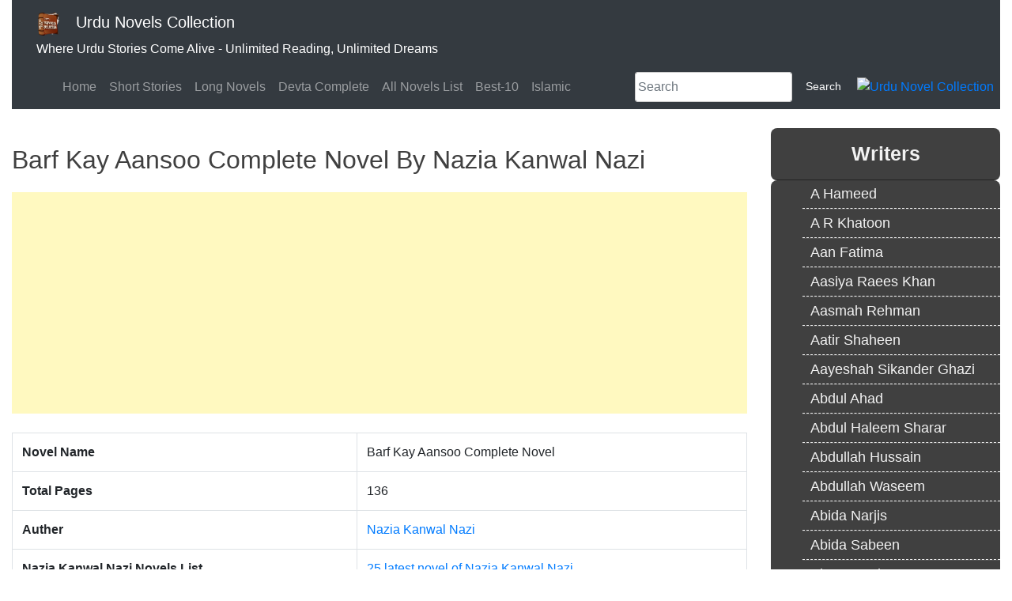

--- FILE ---
content_type: text/html; charset=UTF-8
request_url: https://urdunovelcollection.com/barf-kay-aansoo-complete-novel-by-nazia-kanwal-nazi/
body_size: 51559
content:
<!doctype html>
<html lang="en-US">
<head>
	<meta charset="UTF-8">
	<meta name="viewport" content="width=device-width, initial-scale=1">
	<link rel="profile" href="https://gmpg.org/xfn/11">
	<link rel="preconnect" href="https://farm66.staticflickr.com" crossorigin>
	<link rel="dns-prefetch" href="https://farm66.staticflickr.com" />
	<link rel="preconnect" href="https://fonts.gstatic.com" crossorigin>
	<link rel="preconnect" href="https://gstatic.com" crossorigin>
	<link rel="dns-prefetch" href="https://www.gstatic.com" />
	<link rel="preconnect" href="https://pagead2.googlesyndication.com" crossorigin>
	<link rel="dns-prefetch" href="https://pagead2.googlesyndication.com" />
	<link rel="preconnect" href="https://www.googletagmanager.com" crossorigin>
	<link rel="dns-prefetch" href="https://www.googletagmanager.com">
	<link rel="preconnect" href="https://www.clarity.ms" crossorigin>
	<link rel="dns-prefetch" href="https://www.clarity.ms" />
	<link rel="preload" href="https://scripts.clarity.ms/0.8.45/clarity.js" as="script">
	<link rel="preconnect" href="https://live.staticflickr.com" crossorigin>
	<link rel="dns-prefetch" href="https://live.staticflickr.com" />	
	<link rel="preconnect" href="https://cdnjs.cloudflare.com" crossorigin>
	<link rel="dns-prefetch" href="https://cdnjs.cloudflare.com">
	<link rel="preload" href="https://urdunovelcollection.com/wp-content/uploads/2024/08/UrduNovels.png" as="image" type="image/png">
	<link rel="preload" href="https://urdunovelcollection.com/wp-content/uploads/2018/11/cropped-ic_launcher-3-32x32.png" as="image" type="image/png">
	
<!-- 1. Establish the connection first -->
	<link rel="preconnect" href="https://www.gstatic.com" crossorigin>
	<link rel="dns-prefetch" href="https://www.gstatic.com">
<!-- 2. Request the specific file -->
	<link rel="preload" href="https://www.gstatic.com/firebasejs/7.5.0/firebase-app.js" as="script">
	<link rel="preload" href="https://www.gstatic.com/firebasejs/7.5.0/firebase-analytics.js" as="script">
	<link rel="preload" href="https://urdunovelcollection.com/wp-content/themes/novels-collection/js/navigation.js" as="script">
	<link rel="preload" href="https://urdunovelcollection.com/wp-content/plugins/a3-lazy-load/assets/js/jquery.lazyloadxt.srcset.min.js" as="script">
	<link rel="preload" href="https://urdunovelcollection.com/wp-content/plugins/a3-lazy-load/assets/js/jquery.lazyloadxt.extend.js" as="script">
	<link rel="preload" href="https://urdunovelcollection.com/wp-includes/js/jquery/jquery-migrate.min.js" as="script">
	<link rel="preload" href="https://urdunovelcollection.com/wp-content/themes/novels-collection/js/bootstrap.min.js" as="script">
	<link rel="preload" href="https://urdunovelcollection.com/wp-includes/js/jquery/jquery.min.js" as="script">
	
	<!-- 	<link rel="preload" href="https://urdunovelcollection.com/wp-content/litespeed/css/9f4be425df6bc3f8bb9e07121b7d00f7.css" as="style"> -->

	<meta name="robots" content="follow, index, max-snippet:-1, max-video-preview:-1, max-image-preview:large">
	<meta name="language" content="English">
	<meta name='robots' content='index, follow, max-image-preview:large, max-snippet:-1, max-video-preview:-1' />

	<!-- This site is optimized with the Yoast SEO Premium plugin v26.5 (Yoast SEO v26.5) - https://yoast.com/wordpress/plugins/seo/ -->
	<title>Barf Kay Aansoo Complete Novel By Nazia Kanwal Nazi</title>
	<meta name="description" content="Barf Kay Aansoo by Nazia Kanwal Nazi Online reading and download pdf, Barf Kay Aansoo is a vary famous novel written by Nazia Kanwal Nazi" />
	<link rel="canonical" href="https://urdunovelcollection.com/barf-kay-aansoo-complete-novel-by-nazia-kanwal-nazi/" />
	<link rel="next" href="https://urdunovelcollection.com/barf-kay-aansoo-complete-novel-by-nazia-kanwal-nazi/2/" />
	<meta property="og:locale" content="en_US" />
	<meta property="og:type" content="article" />
	<meta property="og:title" content="Barf Kay Aansoo Complete Novel By Nazia Kanwal Nazi Urdu Novels Collection" />
	<meta property="og:description" content="Barf Kay Aansoo is a very well written complex script novel which depicts normal emotions and behaviour of human like love hate greed power and fear, writen by Nazia Kanwal Nazi , Nazia Kanwal Nazi is a very famous and popular specialy among female readers Post" />
	<meta property="og:url" content="https://urdunovelcollection.com/barf-kay-aansoo-complete-novel-by-nazia-kanwal-nazi/" />
	<meta property="og:site_name" content="Urdu Novels Collection" />
	<meta property="article:publisher" content="https://www.facebook.com/urdunovelscollections" />
	<meta property="article:published_time" content="2019-07-22T13:56:37+00:00" />
	<meta name="author" content="Admin" />
	<meta name="twitter:card" content="summary_large_image" />
	<meta name="twitter:creator" content="@novels_urdu" />
	<meta name="twitter:site" content="@novels_urdu" />
	<meta name="twitter:label1" content="Written by" />
	<meta name="twitter:data1" content="Admin" />
	<meta name="twitter:label2" content="Est. reading time" />
	<meta name="twitter:data2" content="24 minutes" />
	<script type="application/ld+json" class="yoast-schema-graph">{"@context":"https://schema.org","@graph":[{"@type":"Article","@id":"https://urdunovelcollection.com/barf-kay-aansoo-complete-novel-by-nazia-kanwal-nazi/#article","isPartOf":{"@id":"https://urdunovelcollection.com/barf-kay-aansoo-complete-novel-by-nazia-kanwal-nazi/"},"author":{"name":"Admin","@id":"https://urdunovelcollection.com/#/schema/person/d3f251e9deb89464cd3de098c9398429"},"headline":"Barf Kay Aansoo Complete Novel By Nazia Kanwal Nazi","datePublished":"2019-07-22T13:56:37+00:00","mainEntityOfPage":{"@id":"https://urdunovelcollection.com/barf-kay-aansoo-complete-novel-by-nazia-kanwal-nazi/"},"wordCount":4848,"commentCount":0,"publisher":{"@id":"https://urdunovelcollection.com/#organization"},"image":{"@id":"https://urdunovelcollection.com/barf-kay-aansoo-complete-novel-by-nazia-kanwal-nazi/#primaryimage"},"thumbnailUrl":"https://lh3.googleusercontent.com/-_Wt9Uv0mmgY/VxUYc9FFRmI/AAAAAAADL5Y/-nT7UK9XqUQnJPrqrwuA_kDq2RJqlklugCHM/s1600/1.jpg","articleSection":["Nazia Kanwal Nazi"],"inLanguage":"en-US","potentialAction":[{"@type":"CommentAction","name":"Comment","target":["https://urdunovelcollection.com/barf-kay-aansoo-complete-novel-by-nazia-kanwal-nazi/#respond"]}]},{"@type":"WebPage","@id":"https://urdunovelcollection.com/barf-kay-aansoo-complete-novel-by-nazia-kanwal-nazi/","url":"https://urdunovelcollection.com/barf-kay-aansoo-complete-novel-by-nazia-kanwal-nazi/","name":"Barf Kay Aansoo Complete Novel By Nazia Kanwal Nazi","isPartOf":{"@id":"https://urdunovelcollection.com/#website"},"primaryImageOfPage":{"@id":"https://urdunovelcollection.com/barf-kay-aansoo-complete-novel-by-nazia-kanwal-nazi/#primaryimage"},"image":{"@id":"https://urdunovelcollection.com/barf-kay-aansoo-complete-novel-by-nazia-kanwal-nazi/#primaryimage"},"thumbnailUrl":"https://lh3.googleusercontent.com/-_Wt9Uv0mmgY/VxUYc9FFRmI/AAAAAAADL5Y/-nT7UK9XqUQnJPrqrwuA_kDq2RJqlklugCHM/s1600/1.jpg","datePublished":"2019-07-22T13:56:37+00:00","description":"Barf Kay Aansoo by Nazia Kanwal Nazi Online reading and download pdf, Barf Kay Aansoo is a vary famous novel written by Nazia Kanwal Nazi","inLanguage":"en-US","potentialAction":[{"@type":"ReadAction","target":["https://urdunovelcollection.com/barf-kay-aansoo-complete-novel-by-nazia-kanwal-nazi/"]}]},{"@type":"ImageObject","inLanguage":"en-US","@id":"https://urdunovelcollection.com/barf-kay-aansoo-complete-novel-by-nazia-kanwal-nazi/#primaryimage","url":"https://lh3.googleusercontent.com/-_Wt9Uv0mmgY/VxUYc9FFRmI/AAAAAAADL5Y/-nT7UK9XqUQnJPrqrwuA_kDq2RJqlklugCHM/s1600/1.jpg","contentUrl":"https://lh3.googleusercontent.com/-_Wt9Uv0mmgY/VxUYc9FFRmI/AAAAAAADL5Y/-nT7UK9XqUQnJPrqrwuA_kDq2RJqlklugCHM/s1600/1.jpg"},{"@type":"WebSite","@id":"https://urdunovelcollection.com/#website","url":"https://urdunovelcollection.com/","name":"Urdu Novels Collection","description":"Where Urdu Stories Come Alive - Unlimited Reading, Unlimited Dreams","publisher":{"@id":"https://urdunovelcollection.com/#organization"},"alternateName":"Best Urdu Novels Collection","potentialAction":[{"@type":"SearchAction","target":{"@type":"EntryPoint","urlTemplate":"https://urdunovelcollection.com/?s={search_term_string}"},"query-input":{"@type":"PropertyValueSpecification","valueRequired":true,"valueName":"search_term_string"}}],"inLanguage":"en-US"},{"@type":"Organization","@id":"https://urdunovelcollection.com/#organization","name":"Urdu Novel Collection","alternateName":"Urdu Novels","url":"https://urdunovelcollection.com/","logo":{"@type":"ImageObject","inLanguage":"en-US","@id":"https://urdunovelcollection.com/#/schema/logo/image/","url":"https://urdunovelcollection.com/wp-content/uploads/2024/08/UrduNovels.png","contentUrl":"https://urdunovelcollection.com/wp-content/uploads/2024/08/UrduNovels.png","width":150,"height":150,"caption":"Urdu Novel Collection"},"image":{"@id":"https://urdunovelcollection.com/#/schema/logo/image/"},"sameAs":["https://www.facebook.com/urdunovelscollections","https://x.com/novels_urdu","https://www.instagram.com/urdunovelcollection/","https://www.linkedin.com/in/urdu-novels-34485a139/","https://www.pinterest.com/ambreenkhan3304/urdu-novels-collection/","https://www.youtube.com/channel/UCTg1UWZWUTxdsBzknj2EgxA"],"description":"Famous Writers And Best Urdu Novels pdf download. Urdu Novels Collection is a platform for all Urdu Novel readers. All varieties of novels pdf download where can read online and Free PDF download Kitab Nagri Urdu Novels.","email":"urdunovelscollections@gmail.com","legalName":"Urdu Novels","foundingDate":"2015-06-25","publishingPrinciples":"https://urdunovelcollection.com/privacy-policy-2/","ownershipFundingInfo":"https://urdunovelcollection.com/about-us/","actionableFeedbackPolicy":"https://urdunovelcollection.com/privacy-policy-2/","ethicsPolicy":"https://urdunovelcollection.com/how-to-write-an-urdu-novel/"},{"@type":"Person","@id":"https://urdunovelcollection.com/#/schema/person/d3f251e9deb89464cd3de098c9398429","name":"Admin","image":{"@type":"ImageObject","inLanguage":"en-US","@id":"https://urdunovelcollection.com/#/schema/person/image/","url":"https://secure.gravatar.com/avatar/7649440e54e317d40ba591b9e03a729f6deeaaf7213363a2af573b06a077c6cd?s=96&d=mm&r=g","contentUrl":"https://secure.gravatar.com/avatar/7649440e54e317d40ba591b9e03a729f6deeaaf7213363a2af573b06a077c6cd?s=96&d=mm&r=g","caption":"Admin"}}]}</script>
	<!-- / Yoast SEO Premium plugin. -->


<link rel="alternate" type="application/rss+xml" title="Urdu Novels Collection &raquo; Comments Feed" href="https://urdunovelcollection.com/comments/feed/" />
<meta property="og:image" content="https://lh3.googleusercontent.com/-_Wt9Uv0mmgY/VxUYc9FFRmI/AAAAAAADL5Y/-nT7UK9XqUQnJPrqrwuA_kDq2RJqlklugCHM/s1600/1.jpg" class="yoast-seo-meta-tag" />
<meta property="og:image:width" content="150" />
<meta property="og:image:height" content="250" />
<meta property="og:image:alt" content="Barf Kay Aansoo Complete Novel By Nazia Kanwal Nazi" />
<meta property="og:image:type" content="image/png" class="yoast-seo-meta-tag" />
<style id='wp-img-auto-sizes-contain-inline-css'>
img:is([sizes=auto i],[sizes^="auto," i]){contain-intrinsic-size:3000px 1500px}
/*# sourceURL=wp-img-auto-sizes-contain-inline-css */
</style>

<link rel='stylesheet' id='wp-block-library-css' href='https://urdunovelcollection.com/wp-includes/css/dist/block-library/style.min.css?ver=6.9' media='all' />
<style id='global-styles-inline-css'>
:root{--wp--preset--aspect-ratio--square: 1;--wp--preset--aspect-ratio--4-3: 4/3;--wp--preset--aspect-ratio--3-4: 3/4;--wp--preset--aspect-ratio--3-2: 3/2;--wp--preset--aspect-ratio--2-3: 2/3;--wp--preset--aspect-ratio--16-9: 16/9;--wp--preset--aspect-ratio--9-16: 9/16;--wp--preset--color--black: #000000;--wp--preset--color--cyan-bluish-gray: #abb8c3;--wp--preset--color--white: #ffffff;--wp--preset--color--pale-pink: #f78da7;--wp--preset--color--vivid-red: #cf2e2e;--wp--preset--color--luminous-vivid-orange: #ff6900;--wp--preset--color--luminous-vivid-amber: #fcb900;--wp--preset--color--light-green-cyan: #7bdcb5;--wp--preset--color--vivid-green-cyan: #00d084;--wp--preset--color--pale-cyan-blue: #8ed1fc;--wp--preset--color--vivid-cyan-blue: #0693e3;--wp--preset--color--vivid-purple: #9b51e0;--wp--preset--gradient--vivid-cyan-blue-to-vivid-purple: linear-gradient(135deg,rgb(6,147,227) 0%,rgb(155,81,224) 100%);--wp--preset--gradient--light-green-cyan-to-vivid-green-cyan: linear-gradient(135deg,rgb(122,220,180) 0%,rgb(0,208,130) 100%);--wp--preset--gradient--luminous-vivid-amber-to-luminous-vivid-orange: linear-gradient(135deg,rgb(252,185,0) 0%,rgb(255,105,0) 100%);--wp--preset--gradient--luminous-vivid-orange-to-vivid-red: linear-gradient(135deg,rgb(255,105,0) 0%,rgb(207,46,46) 100%);--wp--preset--gradient--very-light-gray-to-cyan-bluish-gray: linear-gradient(135deg,rgb(238,238,238) 0%,rgb(169,184,195) 100%);--wp--preset--gradient--cool-to-warm-spectrum: linear-gradient(135deg,rgb(74,234,220) 0%,rgb(151,120,209) 20%,rgb(207,42,186) 40%,rgb(238,44,130) 60%,rgb(251,105,98) 80%,rgb(254,248,76) 100%);--wp--preset--gradient--blush-light-purple: linear-gradient(135deg,rgb(255,206,236) 0%,rgb(152,150,240) 100%);--wp--preset--gradient--blush-bordeaux: linear-gradient(135deg,rgb(254,205,165) 0%,rgb(254,45,45) 50%,rgb(107,0,62) 100%);--wp--preset--gradient--luminous-dusk: linear-gradient(135deg,rgb(255,203,112) 0%,rgb(199,81,192) 50%,rgb(65,88,208) 100%);--wp--preset--gradient--pale-ocean: linear-gradient(135deg,rgb(255,245,203) 0%,rgb(182,227,212) 50%,rgb(51,167,181) 100%);--wp--preset--gradient--electric-grass: linear-gradient(135deg,rgb(202,248,128) 0%,rgb(113,206,126) 100%);--wp--preset--gradient--midnight: linear-gradient(135deg,rgb(2,3,129) 0%,rgb(40,116,252) 100%);--wp--preset--font-size--small: 13px;--wp--preset--font-size--medium: 20px;--wp--preset--font-size--large: 36px;--wp--preset--font-size--x-large: 42px;--wp--preset--spacing--20: 0.44rem;--wp--preset--spacing--30: 0.67rem;--wp--preset--spacing--40: 1rem;--wp--preset--spacing--50: 1.5rem;--wp--preset--spacing--60: 2.25rem;--wp--preset--spacing--70: 3.38rem;--wp--preset--spacing--80: 5.06rem;--wp--preset--shadow--natural: 6px 6px 9px rgba(0, 0, 0, 0.2);--wp--preset--shadow--deep: 12px 12px 50px rgba(0, 0, 0, 0.4);--wp--preset--shadow--sharp: 6px 6px 0px rgba(0, 0, 0, 0.2);--wp--preset--shadow--outlined: 6px 6px 0px -3px rgb(255, 255, 255), 6px 6px rgb(0, 0, 0);--wp--preset--shadow--crisp: 6px 6px 0px rgb(0, 0, 0);}:where(.is-layout-flex){gap: 0.5em;}:where(.is-layout-grid){gap: 0.5em;}body .is-layout-flex{display: flex;}.is-layout-flex{flex-wrap: wrap;align-items: center;}.is-layout-flex > :is(*, div){margin: 0;}body .is-layout-grid{display: grid;}.is-layout-grid > :is(*, div){margin: 0;}:where(.wp-block-columns.is-layout-flex){gap: 2em;}:where(.wp-block-columns.is-layout-grid){gap: 2em;}:where(.wp-block-post-template.is-layout-flex){gap: 1.25em;}:where(.wp-block-post-template.is-layout-grid){gap: 1.25em;}.has-black-color{color: var(--wp--preset--color--black) !important;}.has-cyan-bluish-gray-color{color: var(--wp--preset--color--cyan-bluish-gray) !important;}.has-white-color{color: var(--wp--preset--color--white) !important;}.has-pale-pink-color{color: var(--wp--preset--color--pale-pink) !important;}.has-vivid-red-color{color: var(--wp--preset--color--vivid-red) !important;}.has-luminous-vivid-orange-color{color: var(--wp--preset--color--luminous-vivid-orange) !important;}.has-luminous-vivid-amber-color{color: var(--wp--preset--color--luminous-vivid-amber) !important;}.has-light-green-cyan-color{color: var(--wp--preset--color--light-green-cyan) !important;}.has-vivid-green-cyan-color{color: var(--wp--preset--color--vivid-green-cyan) !important;}.has-pale-cyan-blue-color{color: var(--wp--preset--color--pale-cyan-blue) !important;}.has-vivid-cyan-blue-color{color: var(--wp--preset--color--vivid-cyan-blue) !important;}.has-vivid-purple-color{color: var(--wp--preset--color--vivid-purple) !important;}.has-black-background-color{background-color: var(--wp--preset--color--black) !important;}.has-cyan-bluish-gray-background-color{background-color: var(--wp--preset--color--cyan-bluish-gray) !important;}.has-white-background-color{background-color: var(--wp--preset--color--white) !important;}.has-pale-pink-background-color{background-color: var(--wp--preset--color--pale-pink) !important;}.has-vivid-red-background-color{background-color: var(--wp--preset--color--vivid-red) !important;}.has-luminous-vivid-orange-background-color{background-color: var(--wp--preset--color--luminous-vivid-orange) !important;}.has-luminous-vivid-amber-background-color{background-color: var(--wp--preset--color--luminous-vivid-amber) !important;}.has-light-green-cyan-background-color{background-color: var(--wp--preset--color--light-green-cyan) !important;}.has-vivid-green-cyan-background-color{background-color: var(--wp--preset--color--vivid-green-cyan) !important;}.has-pale-cyan-blue-background-color{background-color: var(--wp--preset--color--pale-cyan-blue) !important;}.has-vivid-cyan-blue-background-color{background-color: var(--wp--preset--color--vivid-cyan-blue) !important;}.has-vivid-purple-background-color{background-color: var(--wp--preset--color--vivid-purple) !important;}.has-black-border-color{border-color: var(--wp--preset--color--black) !important;}.has-cyan-bluish-gray-border-color{border-color: var(--wp--preset--color--cyan-bluish-gray) !important;}.has-white-border-color{border-color: var(--wp--preset--color--white) !important;}.has-pale-pink-border-color{border-color: var(--wp--preset--color--pale-pink) !important;}.has-vivid-red-border-color{border-color: var(--wp--preset--color--vivid-red) !important;}.has-luminous-vivid-orange-border-color{border-color: var(--wp--preset--color--luminous-vivid-orange) !important;}.has-luminous-vivid-amber-border-color{border-color: var(--wp--preset--color--luminous-vivid-amber) !important;}.has-light-green-cyan-border-color{border-color: var(--wp--preset--color--light-green-cyan) !important;}.has-vivid-green-cyan-border-color{border-color: var(--wp--preset--color--vivid-green-cyan) !important;}.has-pale-cyan-blue-border-color{border-color: var(--wp--preset--color--pale-cyan-blue) !important;}.has-vivid-cyan-blue-border-color{border-color: var(--wp--preset--color--vivid-cyan-blue) !important;}.has-vivid-purple-border-color{border-color: var(--wp--preset--color--vivid-purple) !important;}.has-vivid-cyan-blue-to-vivid-purple-gradient-background{background: var(--wp--preset--gradient--vivid-cyan-blue-to-vivid-purple) !important;}.has-light-green-cyan-to-vivid-green-cyan-gradient-background{background: var(--wp--preset--gradient--light-green-cyan-to-vivid-green-cyan) !important;}.has-luminous-vivid-amber-to-luminous-vivid-orange-gradient-background{background: var(--wp--preset--gradient--luminous-vivid-amber-to-luminous-vivid-orange) !important;}.has-luminous-vivid-orange-to-vivid-red-gradient-background{background: var(--wp--preset--gradient--luminous-vivid-orange-to-vivid-red) !important;}.has-very-light-gray-to-cyan-bluish-gray-gradient-background{background: var(--wp--preset--gradient--very-light-gray-to-cyan-bluish-gray) !important;}.has-cool-to-warm-spectrum-gradient-background{background: var(--wp--preset--gradient--cool-to-warm-spectrum) !important;}.has-blush-light-purple-gradient-background{background: var(--wp--preset--gradient--blush-light-purple) !important;}.has-blush-bordeaux-gradient-background{background: var(--wp--preset--gradient--blush-bordeaux) !important;}.has-luminous-dusk-gradient-background{background: var(--wp--preset--gradient--luminous-dusk) !important;}.has-pale-ocean-gradient-background{background: var(--wp--preset--gradient--pale-ocean) !important;}.has-electric-grass-gradient-background{background: var(--wp--preset--gradient--electric-grass) !important;}.has-midnight-gradient-background{background: var(--wp--preset--gradient--midnight) !important;}.has-small-font-size{font-size: var(--wp--preset--font-size--small) !important;}.has-medium-font-size{font-size: var(--wp--preset--font-size--medium) !important;}.has-large-font-size{font-size: var(--wp--preset--font-size--large) !important;}.has-x-large-font-size{font-size: var(--wp--preset--font-size--x-large) !important;}
/*# sourceURL=global-styles-inline-css */
</style>

<style id='classic-theme-styles-inline-css'>
/*! This file is auto-generated */
.wp-block-button__link{color:#fff;background-color:#32373c;border-radius:9999px;box-shadow:none;text-decoration:none;padding:calc(.667em + 2px) calc(1.333em + 2px);font-size:1.125em}.wp-block-file__button{background:#32373c;color:#fff;text-decoration:none}
/*# sourceURL=/wp-includes/css/classic-themes.min.css */
</style>
<link rel='stylesheet' id='novels_bootstrap_css-css' href='https://urdunovelcollection.com/wp-content/themes/novels-collection/css/bootstrap.min.css?ver=6.9' media='all' />
<link rel='stylesheet' id='novels-collection-style-css' href='https://urdunovelcollection.com/wp-content/themes/novels-collection/style.css?ver=1.0.0' media='all' />
<link rel='stylesheet' id='jquery-lazyloadxt-spinner-css-css' href='//urdunovelcollection.com/wp-content/plugins/a3-lazy-load/assets/css/jquery.lazyloadxt.spinner.css?ver=6.9' media='all' />
<link rel='stylesheet' id='a3a3_lazy_load-css' href='//urdunovelcollection.com/wp-content/uploads/sass/a3_lazy_load.min.css?ver=1599327814' media='all' />
<script src="https://urdunovelcollection.com/wp-includes/js/jquery/jquery.min.js?ver=3.7.1" id="jquery-core-js" type="e980cec5a98c5a08b965e97e-text/javascript"></script>
<script src="https://urdunovelcollection.com/wp-includes/js/jquery/jquery-migrate.min.js?ver=3.4.1" id="jquery-migrate-js" type="e980cec5a98c5a08b965e97e-text/javascript"></script>
<link rel="https://api.w.org/" href="https://urdunovelcollection.com/wp-json/" /><link rel="alternate" title="JSON" type="application/json" href="https://urdunovelcollection.com/wp-json/wp/v2/posts/2138" /><link rel='shortlink' href='https://urdunovelcollection.com/?p=2138' />
<style>.woocommerce .products ul, .woocommerce ul.products {
    margin: 0 0 0em;
}

img.zoomImg {
    display:inline !important; 
}
</style>

<script type="e980cec5a98c5a08b965e97e-text/javascript">jQuery(document).ready(function ($) {
    // lazy load
    if ('1') {
        jQuery.extend(jQuery.lazyLoadXT, {
            srcAttr: 'data-src',
            visibleOnly: false,
            updateEvent: 'load orientationchange resize scroll touchmove focus hover'
        });
    }

    // woocommerce lightbox/zoom
    disableClick($);

    // for all images at single product page
    setTimeout(function () {
        resizeImg($);
        jQuery('a.woocommerce-product-gallery__trigger').css('visibility', 'visible');
    }, 2500);
});

jQuery(window).on('ajaxComplete', function () {
    if ('1') {
        setTimeout(function () {
            jQuery(window).lazyLoadXT();
        }, 300);
    }
});

jQuery(window).on('load', function () {
    jQuery('.flex-viewport').css('height', '100%');
});

function resizeImg($) {
    var imgSelector = ".post img, .page img, .widget-content img, .product img, .wp-admin img, .tax-product_cat img, .fifu img";
    var resizeImage = function (sSel) {
        jQuery(sSel).each(function () {
            //original size
            var width = $(this)['0'].naturalWidth;
            var height = $(this)['0'].naturalHeight;
            jQuery(this).attr('data-large_image_width', width);
            jQuery(this).attr('data-large_image_height', height);

            //100%
            //var ratio = width / height;
            //jQuery(this).attr('data-large_image_width', jQuery(window).width() * ratio);
            //jQuery(this).attr('data-large_image_height', jQuery(window).width());
        });
    };
    resizeImage(imgSelector);
}

function disableClick($) {
    if ('') {
        jQuery('.woocommerce-product-gallery__image').each(function (index) {
            jQuery(this).children().click(function () {
                return false;
            });
            jQuery(this).children().children().css("cursor", "default");
        });
    }
}
</script>
<style>[class$="woocommerce-product-gallery__trigger"] {visibility:hidden;}</style><link rel="pingback" href="https://urdunovelcollection.com/xmlrpc.php">			<meta name="keywords" content="Urdu Novels, Urdu Novel Collection, Romantic latest Novel, Rude Hero, Adventure, Revenge, Wani Based Urdu Novel, rude hero cousin based urdu novel, Download Free Urdu Novel PDF, Best Urdu Novel, Bold Urdu Novel" />
	<link rel="icon" href="https://urdunovelcollection.com/wp-content/uploads/2018/11/cropped-ic_launcher-3-32x32.png" sizes="32x32" />
<link rel="icon" href="https://urdunovelcollection.com/wp-content/uploads/2018/11/cropped-ic_launcher-3-192x192.png" sizes="192x192" />
<link rel="apple-touch-icon" href="https://urdunovelcollection.com/wp-content/uploads/2018/11/cropped-ic_launcher-3-180x180.png" />
<meta name="msapplication-TileImage" content="https://urdunovelcollection.com/wp-content/uploads/2018/11/cropped-ic_launcher-3-270x270.png" />
<style>
.ai-viewports                 {--ai: 1;}
.ai-viewport-3                { display: none !important;}
.ai-viewport-2                { display: none !important;}
.ai-viewport-1                { display: inherit !important;}
.ai-viewport-0                { display: none !important;}
@media (min-width: 768px) and (max-width: 979px) {
.ai-viewport-1                { display: none !important;}
.ai-viewport-2                { display: inherit !important;}
}
@media (max-width: 767px) {
.ai-viewport-1                { display: none !important;}
.ai-viewport-3                { display: inherit !important;}
}
</style>
<!-- Bing Clarity Code -->
	<script type="e980cec5a98c5a08b965e97e-text/javascript">
    (function(c,l,a,r,i,t,y){
        c[a]=c[a]||function(){(c[a].q=c[a].q||[]).push(arguments)};
        t=l.createElement(r);t.async=1;t.src="https://www.clarity.ms/tag/"+i;
        y=l.getElementsByTagName(r)[0];y.parentNode.insertBefore(t,y);
    })(window, document, "clarity", "script", "q5p2fqn60s");
</script>
<link rel='stylesheet' id='lazyload-spinner-css' href='https://cdnjs.cloudflare.com/ajax/libs/jquery.lazyloadxt/1.1.0/jquery.lazyloadxt.spinner.min.css?ver=6.9' media='all' />
</head>

<body class="wp-singular post-template-default single single-post postid-2138 single-format-standard wp-theme-novels-collection">
<div id="page" class="site container-fluid">
	<a class="skip-link screen-reader-text" href="#primary">Skip to content</a>
	<div class="navbar mb-0 bg-dark navbar-expand-lg navbar-dark">
	<div class="col">
	<a class="navbar-brand" href="https://urdunovelcollection.com/">
    <img src="https://urdunovelcollection.com/wp-content/uploads/2024/08/UrduNovels.png" width="30" height="30" alt="Urdu Novels Collection" title="Urdu Novels Collection">
  </a>
<a class="navbar-brand" href="https://urdunovelcollection.com/" rel="home">Urdu Novels Collection</a>
		<div style="color:white;">Where Urdu Stories Come Alive - Unlimited Reading, Unlimited Dreams</div>
	</div>
</div>
	<header id="masthead" class="site-header row">
		
		
		<!-- Site Navigation Try With BootStrap -->
		<div class="site-branding col mb-4">
		<nav class="navbar navbar-expand-lg navbar-dark bg-dark px-2">

<button class="navbar-toggler" type="button" data-toggle="collapse" data-target="#navbar-content" aria-controls="navbarSupportedContent" aria-expanded="false" aria-label="Toggle navigation">
	<span class="navbar-toggler-icon"></span>
</button>
<div class="collapse navbar-collapse" id="navbar-content">
		<div id="navbar-content" class="collapse navbar-collapse"><ul id="primary-menu" class="navbar-nav mr-auto" itemscope itemtype="http://www.schema.org/SiteNavigationElement"><li  id="menu-item-155" class="menu-item menu-item-type-custom menu-item-object-custom menu-item-home menu-item-155 nav-item"><a itemprop="url" href="https://urdunovelcollection.com" class="nav-link"><span itemprop="name">Home</span></a></li>
<li  id="menu-item-4153" class="menu-item menu-item-type-custom menu-item-object-custom menu-item-4153 nav-item"><a itemprop="url" href="https://urdunovelcollection.com/tag/short-stories/" class="nav-link"><span itemprop="name">Short Stories</span></a></li>
<li  id="menu-item-4417" class="menu-item menu-item-type-custom menu-item-object-custom menu-item-4417 nav-item"><a itemprop="url" href="https://urdunovelcollection.com/tag/long-novels/" class="nav-link"><span itemprop="name">Long Novels</span></a></li>
<li  id="menu-item-3371" class="menu-item menu-item-type-taxonomy menu-item-object-category menu-item-3371 nav-item"><a itemprop="url" href="https://urdunovelcollection.com/category/devta-complete-parts/" class="nav-link"><span itemprop="name">Devta Complete</span></a></li>
<li  id="menu-item-3107" class="menu-item menu-item-type-post_type menu-item-object-page menu-item-3107 nav-item"><a itemprop="url" href="https://urdunovelcollection.com/all-urdu-novels-list/" class="nav-link"><span itemprop="name">All Novels List</span></a></li>
<li  id="menu-item-6433" class="menu-item menu-item-type-post_type menu-item-object-page menu-item-6433 nav-item"><a itemprop="url" href="https://urdunovelcollection.com/top-10-urdu-novels-list-of-all-time/" class="nav-link"><span itemprop="name">Best-10</span></a></li>
<li  id="menu-item-4416" class="menu-item menu-item-type-custom menu-item-object-custom menu-item-4416 nav-item"><a itemprop="url" href="https://urdunovelcollection.com/tag/islamic-books/" class="nav-link"><span itemprop="name">Islamic</span></a></li>
</ul></div>    <form  role="search" method="get" id="search-form" action="https://urdunovelcollection.com/" class="form-inline my-2 my-lg-0" style="margin-right: 1%;">
      <input class="form-control mr-sm-2" type="search" placeholder="Search" name="s" value="">
      <button class="btn-outline-dark btn-sm active" type="submit">Search</button>
    </form>
	
		</div>
			<a href="https://play.google.com/store/apps/details?id=com.mobilepricess.novelscollectionurdu" target="_blank">
  <img src="https://live.staticflickr.com/65535/54228199296_f14c3e52e2_o.png" 
       alt="Urdu Novel Collection" 
       style="width: 200px; height: auto;">
			</a>
		</nav>
		</div>
	</header><!-- #masthead -->
	
<div class="row">
<div class="col-sm-12 col-md-8 col-lg-8 col-xl-9 col-xxl-9">
	<main id="primary" class="site-main">

		
<article id="post-2138" class="post-2138 post type-post status-publish format-standard has-post-thumbnail hentry category-nazia-kanwal-nazi">
	<header class="entry-header">
		<h1 class="entry-title">Barf Kay Aansoo Complete Novel By Nazia Kanwal Nazi</h1>			
	</header>

	<!-- First with If Else Add Starts -->
				<!-- Adsense Ends -->
				
<script async src="https://pagead2.googlesyndication.com/pagead/js/adsbygoogle.js?client=ca-pub-6440709605444655" crossorigin="anonymous" type="e980cec5a98c5a08b965e97e-text/javascript"></script>
<!-- Urdu Novels Top Single Post Add -->
<ins class="adsbygoogle"
     style="display:block"
     data-ad-client="ca-pub-6440709605444655"
     data-ad-slot="1523463952"
     data-ad-format="auto"
     data-full-width-responsive="true"></ins>
<script type="e980cec5a98c5a08b965e97e-text/javascript">
     (adsbygoogle = window.adsbygoogle || []).push({});
</script>
				
							<!-- First with If Else Add Ends -->
	
	<div class="entry-content">
				<table class="table table-bordered">
			<tbody>
			<tr><th>Novel Name</th><td>Barf Kay Aansoo Complete Novel</td></tr>			
			<tr><th>Total Pages</th><td>136</td></tr>
			<tr><th>Auther</th><td><a href="https://urdunovelcollection.com/category/nazia-kanwal-nazi/" title="Nazia Kanwal Nazi">Nazia Kanwal Nazi</a></td></tr>
								<tr><th>Nazia Kanwal Nazi Novels List</th><td><a href="https://urdunovelcollection.com/category/nazia-kanwal-nazi/" title="Nazia Kanwal Nazi">25 latest novel of Nazia Kanwal Nazi</a></td></tr>
				<tr><th  colspan="2" style="text-align: center;"><a href="https://urdunovelcollection.com/all-urdu-novels-list/">Best Urdu Novels List</a></th></tr>
				</tbody>
		</table>
<!-- 	description of the novel is showed at main page if available Starts	 -->
		    <b>About Barf Kay Aansoo Complete Novel By Nazia Kanwal Nazi</b><br>
    <p>Barf Kay Aansoo by Nazia Kanwal Nazi Online reading and download pdf, Barf Kay Aansoo is a vary famous novel written by Nazia Kanwal Nazi</p>
		<!-- 	description of the novel is showed at main page if available Ends	 -->
				<p>Barf Kay Aansoo is writen by Nazia Kanwal Nazi;<br />
Barf Kay Aansoo is Social Romantic story, famouse Urdu Novel Online Reading at Urdu Novel Collection.<br />
Nazia Kanwal Nazi is an established writer and writing regularly. The novel Barf Kay Aansoo Complete Novel By Nazia Kanwal Nazi also <span id="more-2138"></span></p>
<p>Nazia Kanwal Nazi is a Popular Urdu novel writer and writes Many famouse urdu novels .The Urdu Novels Writer is mostly popular for His stories are published in episodic format every month in various digests and on her facebook page are eventually released as separate novels.<br />
We hope Urdu Novel Collection Readers will like this beautiful Urdu Novel and give their feedback.</p>
<p><center></p>
<h1>Read Online Barf Kay Aansoo</h1>
<p></center><img class="lazy lazy-hidden" class=imgg src=https://lh3.googleusercontent.com/-_Wt9Uv0mmgY/VxUYc9FFRmI/AAAAAAADL5Y/-nT7UK9XqUQnJPrqrwuA_kDq2RJqlklugCHM/s1600/1.jpg alt=&quot;Barf Kay Aansoo Complete Novel By Nazia Kanwal Nazi&quot;  title=&quot;Barf Kay Aansoo Complete Novel By Nazia Kanwal Nazi&quot; /><noscript><img class=imgg src=https://lh3.googleusercontent.com/-_Wt9Uv0mmgY/VxUYc9FFRmI/AAAAAAADL5Y/-nT7UK9XqUQnJPrqrwuA_kDq2RJqlklugCHM/s1600/1.jpg alt=&quot;Barf Kay Aansoo Complete Novel By Nazia Kanwal Nazi&quot;  title=&quot;Barf Kay Aansoo Complete Novel By Nazia Kanwal Nazi&quot; /></noscript></p>
		<br>
<!-- 	Add before the next pre navigation	 -->
				<br>
			<div class="row">
<div class="col-12 text-center">
<a rel=next href=https://urdunovelcollection.com/barf-kay-aansoo-complete-novel-by-nazia-kanwal-nazi/2/><button type='button' class='btn-secondary'>Next </button><span class='mr-3'></span></a><font size=4></font><select id="pagee" onchange="if (!window.__cfRLUnblockHandlers) return false; javascript:gotoPage()" data-cf-modified-e980cec5a98c5a08b965e97e-=""><option value="1" selected>Page # 1</option><option value="2">Page # 2</option><option value="3">Page # 3</option><option value="4">Page # 4</option><option value="5">Page # 5</option><option value="6">Page # 6</option><option value="7">Page # 7</option><option value="8">Page # 8</option><option value="9">Page # 9</option><option value="10">Page # 10</option><option value="11">Page # 11</option><option value="12">Page # 12</option><option value="13">Page # 13</option><option value="14">Page # 14</option><option value="15">Page # 15</option><option value="16">Page # 16</option><option value="17">Page # 17</option><option value="18">Page # 18</option><option value="19">Page # 19</option><option value="20">Page # 20</option><option value="21">Page # 21</option><option value="22">Page # 22</option><option value="23">Page # 23</option><option value="24">Page # 24</option><option value="25">Page # 25</option><option value="26">Page # 26</option><option value="27">Page # 27</option><option value="28">Page # 28</option><option value="29">Page # 29</option><option value="30">Page # 30</option><option value="31">Page # 31</option><option value="32">Page # 32</option><option value="33">Page # 33</option><option value="34">Page # 34</option><option value="35">Page # 35</option><option value="36">Page # 36</option><option value="37">Page # 37</option><option value="38">Page # 38</option><option value="39">Page # 39</option><option value="40">Page # 40</option><option value="41">Page # 41</option><option value="42">Page # 42</option><option value="43">Page # 43</option><option value="44">Page # 44</option><option value="45">Page # 45</option><option value="46">Page # 46</option><option value="47">Page # 47</option><option value="48">Page # 48</option><option value="49">Page # 49</option><option value="50">Page # 50</option><option value="51">Page # 51</option><option value="52">Page # 52</option><option value="53">Page # 53</option><option value="54">Page # 54</option><option value="55">Page # 55</option><option value="56">Page # 56</option><option value="57">Page # 57</option><option value="58">Page # 58</option><option value="59">Page # 59</option><option value="60">Page # 60</option><option value="61">Page # 61</option><option value="62">Page # 62</option><option value="63">Page # 63</option><option value="64">Page # 64</option><option value="65">Page # 65</option><option value="66">Page # 66</option><option value="67">Page # 67</option><option value="68">Page # 68</option><option value="69">Page # 69</option><option value="70">Page # 70</option><option value="71">Page # 71</option><option value="72">Page # 72</option><option value="73">Page # 73</option><option value="74">Page # 74</option><option value="75">Page # 75</option><option value="76">Page # 76</option><option value="77">Page # 77</option><option value="78">Page # 78</option><option value="79">Page # 79</option><option value="80">Page # 80</option><option value="81">Page # 81</option><option value="82">Page # 82</option><option value="83">Page # 83</option><option value="84">Page # 84</option><option value="85">Page # 85</option><option value="86">Page # 86</option><option value="87">Page # 87</option><option value="88">Page # 88</option><option value="89">Page # 89</option><option value="90">Page # 90</option><option value="91">Page # 91</option><option value="92">Page # 92</option><option value="93">Page # 93</option><option value="94">Page # 94</option><option value="95">Page # 95</option><option value="96">Page # 96</option><option value="97">Page # 97</option><option value="98">Page # 98</option><option value="99">Page # 99</option><option value="100">Page # 100</option><option value="101">Page # 101</option><option value="102">Page # 102</option><option value="103">Page # 103</option><option value="104">Page # 104</option><option value="105">Page # 105</option><option value="106">Page # 106</option><option value="107">Page # 107</option><option value="108">Page # 108</option><option value="109">Page # 109</option><option value="110">Page # 110</option><option value="111">Page # 111</option><option value="112">Page # 112</option><option value="113">Page # 113</option><option value="114">Page # 114</option><option value="115">Page # 115</option><option value="116">Page # 116</option><option value="117">Page # 117</option><option value="118">Page # 118</option><option value="119">Page # 119</option><option value="120">Page # 120</option><option value="121">Page # 121</option><option value="122">Page # 122</option><option value="123">Page # 123</option><option value="124">Page # 124</option><option value="125">Page # 125</option><option value="126">Page # 126</option><option value="127">Page # 127</option><option value="128">Page # 128</option><option value="129">Page # 129</option><option value="130">Page # 130</option><option value="131">Page # 131</option><option value="132">Page # 132</option><option value="133">Page # 133</option><option value="134">Page # 134</option><option value="135">Page # 135</option><option value="136">Page # 136</option></select>	</div></div><hr>
<script type="e980cec5a98c5a08b965e97e-text/javascript"> 
function gotoPage() { 
    var page = document.getElementById('pagee').value; 
	document.location.href = "https://urdunovelcollection.com/barf-kay-aansoo-complete-novel-by-nazia-kanwal-nazi/" + page;
} 
</script>
		<!-- Tags Custom Code -->
				</div>
	<div class="card-body">
	<h3 class="text-start">
		FAQ - Barf Kay Aansoo Complete Novel By Nazia Kanwal Nazi	</h3>
	<b>
		How many pages are in Barf Kay Aansoo Complete Novel?
	</b>
	<p>
		Barf Kay Aansoo Complete Novel contains 136 pages.
	</p>
	<b>
		Who wrote Barf Kay Aansoo Complete Novel?
	</b>
	<p>
		Barf Kay Aansoo Complete Novel by Nazia Kanwal Nazi<!-- Comma sepr remaining novels starts -->
		, the writer of Darbar e Mohabbat, Hum Ke Thehre Ajnabi, Woh Jo Ishq Tha, Pathron Ki Basti Main, Jinhe Raste Me Khabar Hui, Ae Mohabbat Teri Khatir, Aey Muzgane Muhabat, Aye Ishq, Bin Tere Zindgi, Hum Kisi Ka Khawab the, Hum Kisi Ka Khawab the, Jo Raig-e-Dasht-e-Firaq Hay, Khawab Nagar Ki Musafatain, Maain Ni Me Kinoo Aakhan, Tu Kia Jane Dil Ka Dard, Tum Meri Eid Piya, Watan Ki Mitti, Pathron Ki Palkon Par Part1, Pathron Ki Palkon Par Part 2, Pathron Ki Palkon Par Part 3, Jheel Kinara Kankar, Wo Ishq Jo Hum Se Rooth Gaya, Shab E Hijar Ki Pehli Barish Part 1 and Shab E Hijar Ki Pehli Barish Last Part that brings a unique, soul-touching story filled with unforgettable characters.<!-- Comma sepr remaining novels ends -->
	</p>
	<b>When was Barf Kay Aansoo Complete Novel published?</b>
	<p>
		Barf Kay Aansoo Complete Novel was published / uploaded at Urdu Novel Collection on July 22, 2019.
	</p>
	<b>Barf Kay Aansoo Complete Novel available for free online reading?</b>
	<p>
		Barf Kay Aansoo Complete Novel is available for free online reading at Urdu Novel Collection.
	</p>
	<b>Can I download Barf Kay Aansoo Complete Novel for offline reading?</b>
	<p>
		Yes, you can download Barf Kay Aansoo Complete Novel in PDF format for offline reading from Urdu Novel Collection Android Application.
	</p>
	<b>How is the user rating for Barf Kay Aansoo Complete Novel?</b>
	<p>
		Barf Kay Aansoo Complete Novel has a user rating of 4.3 out of 5, based on  reviews.
	</p>
	</div>
	
		<footer class="entry-footer">
		
				<div class="card-body">
		Our website is regularly updated to include the latest urdu novels pdf download, ensuring that you always have something new to read. Join our community of Urdu literature enthusiasts and immerse yourself in the world of captivating stories.
	</div>
				<!-- Get The Schema for single book -->
<script type="application/ld+json">
{
  "@context": "https://schema.org",
  "@type": "Book",
  "name": "Barf Kay Aansoo Complete Novel",
  "author": {
    "@type": "Person",
	    "name": "Nazia Kanwal Nazi"
  },
  "publisher": {
    "@type": "Organization",
    "name": "Social Media and Webs"
  },
  "bookFormat": "https://schema.org/EBook",
  "description": "Barf Kay Aansoo  is a very well written complex script novel which depicts normal emotions and behaviour of human like love hate greed power and fear, writen by Nazia Kanwal Nazi , Nazia Kanwal Nazi is a very famous and popular specialy among female readers",
  "genre": "Fiction, Romantic, Rude Hero, Adventure, Suspense, Love Story",
  "keywords": "Urdu Novels, Urdu Novel Collection, Romantic, Rude Hero, Adventure, Revenge, Wani Based Urdu Novel, rude hero cousin based urdu novel",
  "datePublished": "July 22, 2019",
  "inLanguage": "Urdu",
  "numberOfPages": 136,
    "image": "https://lh3.googleusercontent.com/-_Wt9Uv0mmgY/VxUYc9FFRmI/AAAAAAADL5Y/-nT7UK9XqUQnJPrqrwuA_kDq2RJqlklugCHM/s1600/1.jpg",
  "aggregateRating": {
    "@type": "AggregateRating",
    "ratingValue": "4.3",
    "reviewCount": "11"
  },
  "review": [
    {
      "@type": "Review",
      "reviewRating": {
        "@type": "Rating",
        "ratingValue": "5",
        "bestRating": "5"
      },
      "author": {
        "@type": "Person",
        "name": "Nazia Kanwal Nazi"
      },
      "reviewBody": "Barf Kay Aansoo Complete Novel By Nazia Kanwal Nazi is an excellent in EBook, pdf. Highly recommended!"
    }
  ]
}
</script>
<!-- 	Schema for Tags Pages	 -->
		<!-- 	Schema for FAQPage	 -->
<script type="application/ld+json">
  {
    "@context": "https://schema.org",
    "@type": "FAQPage",
    "mainEntity": [
      {
        "@type": "Question",
        "name": "How many pages are in Barf Kay Aansoo Complete Novel?",
        "acceptedAnswer": {
          "@type": "Answer",
          "text": "Barf Kay Aansoo Complete Novel contains 136 pages."
        }
      },
      {
        "@type": "Question",
        "name": "Who wrote Barf Kay Aansoo Complete Novel?",
        "acceptedAnswer": {
          "@type": "Answer",
          "text": "Barf Kay Aansoo Complete Novel novel by Nazia Kanwal Nazi."
        }
      },
      {
        "@type": "Question",
        "name": "What is the genre of Barf Kay Aansoo Complete Novel?",
        "acceptedAnswer": {
          "@type": "Answer",
          "text": "Barf Kay Aansoo Complete Novel belongs to the Romance, Mystery and Thriller genre.
"}
      },
      {
        "@type": "Question",
        "name": "When was Barf Kay Aansoo Complete Novel published?",
        "acceptedAnswer": {
          "@type": "Answer",
          "text": "Barf Kay Aansoo Complete Novel was published / uploaded at Urdu Novel Collection on July 22, 2019."
        }
      },
      {
        "@type": "Question",
        "name": "Is Barf Kay Aansoo Complete Novel available for free online reading?",
        "acceptedAnswer": {
          "@type": "Answer",
          "text": "Yes, Barf Kay Aansoo Complete Novel is available for free online reading at Urdu Novel Collection."
        }
      },
      {
        "@type": "Question",
        "name": "Can I download Barf Kay Aansoo Complete Novel for offline reading?",
        "acceptedAnswer": {
          "@type": "Answer",
          "text": "Yes, you can download Barf Kay Aansoo Complete Novel in PDF format for offline reading from Urdu Novel Collection."
        }
      },
      {
        "@type": "Question",
        "name": "How is the user rating for Barf Kay Aansoo Complete Novel?",
        "acceptedAnswer": {
          "@type": "Answer",
          "text": "Barf Kay Aansoo Complete Novel has a user rating of 4.3 out of 5, based on 11 reviews."
        }
      }
    ]
  }
  </script>	
		<!-- Tags Custom Code Ends -->
		<!-- After Content Add Starts -->
				<!-- Second Adsense Starts -->
				
<script async src="https://pagead2.googlesyndication.com/pagead/js/adsbygoogle.js?client=ca-pub-6440709605444655" crossorigin="anonymous" type="e980cec5a98c5a08b965e97e-text/javascript"></script>
<ins class="adsbygoogle"
     style="display:block"
     data-ad-format="autorelaxed"
     data-ad-client="ca-pub-6440709605444655"
     data-ad-slot="3653579719"></ins>
<script type="e980cec5a98c5a08b965e97e-text/javascript">
     (adsbygoogle = window.adsbygoogle || []).push({});
</script>
				
							<!-- After Content Add Ends -->
		
		<!-- Related Posts Starts -->
		<div class="row">
			<div class="widget widget_related_posts container text-center">
		<h4 class="navbar-brand">Related Novels</h4>
    <div class="container center">
		<div class="row">
			
		
		
							<!-- <article class="card-group img-fluid col-12 col-sm-6 col-md-4 col-lg-4 col-xl-4"> -->
        <div class="col">
        <div class="product-grid">
        <div class="product-image">
                                <a href="https://urdunovelcollection.com/darbar-e-mohabbat-complete-urdu-novel-by-nazia-kanwal-nazi/" title="Darbar e Mohabbat Complete Urdu Novel By Nazia Kanwal Nazi">
                <img src="https://farm66.staticflickr.com/65535/53575464409_68f245a392_b.jpg" alt="Darbar e Mohabbat is a Romantic Urdu Novel, It is a Homeless Girl Urdu Novel, Darbar e Mohabbat is a Innocent Heroin Based urdu Novel, Darbar e Mohabbat is a Childhood Stories Based Urdu Novel, Darbar e Mohabbat is a Rude Cousin Based Urdu Novel, Darbar e Mohabbat ia a Rude Hero based urdu novel, Darbar e Mohabbat is a Family based Novel, Darbar e Mohabbat is a Suspense Based urdu novel, Darbar e Mohabbat is a Suspense urdu novel, Darbar e Mohabbat is a One Sided love based Urdu Novel, Darbar e Mohabbat is a Short Urdu novel, Darbar e Mohabbat is a very interesting Urdu Novel by Nazia Kanwal Nazi." title="Darbar e Mohabbat is a Romantic Urdu Novel, It is a Homeless Girl Urdu Novel, Darbar e Mohabbat is a Innocent Heroin Based urdu Novel, Darbar e Mohabbat is a Childhood Stories Based Urdu Novel, Darbar e Mohabbat is a Rude Cousin Based Urdu Novel, Darbar e Mohabbat ia a Rude Hero based urdu novel, Darbar e Mohabbat is a Family based Novel, Darbar e Mohabbat is a Suspense Based urdu novel, Darbar e Mohabbat is a Suspense urdu novel, Darbar e Mohabbat is a One Sided love based Urdu Novel, Darbar e Mohabbat is a Short Urdu novel, Darbar e Mohabbat is a very interesting Urdu Novel by Nazia Kanwal Nazi. "class="img-fluid rounded thumbnail-image"  style="height:15em; width:12em;"></a>
                                <!-- Image Title -->
                </div>

                
                <div class="product-content">
                <div class="text-center">
                <h6 class="title"><a href="https://urdunovelcollection.com/darbar-e-mohabbat-complete-urdu-novel-by-nazia-kanwal-nazi/" style="color:#404040" rel="bookmark" title="Darbar e Mohabbat Complete Urdu Novel By Nazia Kanwal Nazi">Darbar e Mohabbat Complete Urdu Novel By Nazia Kanwal Nazi</a></h6>                </div>
                
                </div>
                </div></div><!--  col -->
				 <!-- </article> -->
							<!-- <article class="card-group img-fluid col-12 col-sm-6 col-md-4 col-lg-4 col-xl-4"> -->
        <div class="col">
        <div class="product-grid">
        <div class="product-image">
                                <a href="https://urdunovelcollection.com/hum-ke-thehre-ajnabi-complete-urdu-novel-by-nazia-kanwal-nazi/" title="Hum Ke Thehre Ajnabi Complete Urdu Novel By Nazia Kanwal Nazi">
                <img src="https://farm66.staticflickr.com/65535/53575149429_5eb80fbf29_b.jpg" alt="Hum Ke Thehre Ajnabi is a Romantic Urdu Novel, It is a Love Story Urdu Novel, Hum Ke Thehre Ajnabi is a Innocent Heroin Based urdu Novel, Hum Ke Thehre Ajnabi is a Childhood Stories Based Urdu Novel, Hum Ke Thehre Ajnabi is a Rude Cousin Based Urdu Novel, Hum Ke Thehre Ajnabi ia a Rude Hero based urdu novel, Hum Ke Thehre Ajnabi is a Family based Novel, Hum Ke Thehre Ajnabi is a Suspense Based urdu novel, Hum Ke Thehre Ajnabi is a Suspense urdu novel, Hum Ke Thehre Ajnabi is a One Sided love based Urdu Novel, Hum Ke Thehre Ajnabi is a Short Urdu novel, Hum Ke Thehre Ajnabi is a very interesting Urdu Novel by Nazia Kanwal Nazi." title="Hum Ke Thehre Ajnabi is a Romantic Urdu Novel, It is a Love Story Urdu Novel, Hum Ke Thehre Ajnabi is a Innocent Heroin Based urdu Novel, Hum Ke Thehre Ajnabi is a Childhood Stories Based Urdu Novel, Hum Ke Thehre Ajnabi is a Rude Cousin Based Urdu Novel, Hum Ke Thehre Ajnabi ia a Rude Hero based urdu novel, Hum Ke Thehre Ajnabi is a Family based Novel, Hum Ke Thehre Ajnabi is a Suspense Based urdu novel, Hum Ke Thehre Ajnabi is a Suspense urdu novel, Hum Ke Thehre Ajnabi is a One Sided love based Urdu Novel, Hum Ke Thehre Ajnabi is a Short Urdu novel, Hum Ke Thehre Ajnabi is a very interesting Urdu Novel by Nazia Kanwal Nazi. "class="img-fluid rounded thumbnail-image"  style="height:15em; width:12em;"></a>
                                <!-- Image Title -->
                </div>

                
                <div class="product-content">
                <div class="text-center">
                <h6 class="title"><a href="https://urdunovelcollection.com/hum-ke-thehre-ajnabi-complete-urdu-novel-by-nazia-kanwal-nazi/" style="color:#404040" rel="bookmark" title="Hum Ke Thehre Ajnabi Complete Urdu Novel By Nazia Kanwal Nazi">Hum Ke Thehre Ajnabi Complete Urdu Novel By Nazia Kanwal Nazi</a></h6>                </div>
                
                </div>
                </div></div><!--  col -->
				 <!-- </article> -->
							<!-- <article class="card-group img-fluid col-12 col-sm-6 col-md-4 col-lg-4 col-xl-4"> -->
        <div class="col">
        <div class="product-grid">
        <div class="product-image">
                                <a href="https://urdunovelcollection.com/woh-jo-ishq-tha-complete-urdu-novel-by-nazia-kanwal-nazi/" title="Woh Jo Ishq Tha Complete Urdu Novel By Nazia Kanwal Nazi">
                <img src="https://farm66.staticflickr.com/65535/52674168782_d2c7c511c3_b.jpg" alt="Woh Jo Ishq Tha is a Romantic Urdu Novel, It is a karo-kari Based Novel, Woh Jo Ishq Tha is a Innocent Heroin Based urdu Novel, Woh Jo Ishq Tha is a Wadera Based Novel, Woh Jo Ishq Tha is a feudal families Urdu Novel, Woh Jo Ishq Tha ia a Revenge Based urdu novel, Woh Jo Ishq Tha is a Love Story Based urdu Novel, Woh Jo Ishq Tha is a Women Rights urdu novel, Woh Jo Ishq Tha is a Rude Hero urdu novel, Woh Jo Ishq Tha is a Arrange Marriage based urdu novel, Woh Jo Ishq Tha is a very interesting Urdu Novel by Nazia Kanwal Nazi." title="Woh Jo Ishq Tha is a Romantic Urdu Novel, It is a karo-kari Based Novel, Woh Jo Ishq Tha is a Innocent Heroin Based urdu Novel, Woh Jo Ishq Tha is a Wadera Based Novel, Woh Jo Ishq Tha is a feudal families Urdu Novel, Woh Jo Ishq Tha ia a Revenge Based urdu novel, Woh Jo Ishq Tha is a Love Story Based urdu Novel, Woh Jo Ishq Tha is a Women Rights urdu novel, Woh Jo Ishq Tha is a Rude Hero urdu novel, Woh Jo Ishq Tha is a Arrange Marriage based urdu novel, Woh Jo Ishq Tha is a very interesting Urdu Novel by Nazia Kanwal Nazi. "class="img-fluid rounded thumbnail-image"  style="height:15em; width:12em;"></a>
                                <!-- Image Title -->
                </div>

                
                <div class="product-content">
                <div class="text-center">
                <h6 class="title"><a href="https://urdunovelcollection.com/woh-jo-ishq-tha-complete-urdu-novel-by-nazia-kanwal-nazi/" style="color:#404040" rel="bookmark" title="Woh Jo Ishq Tha Complete Urdu Novel By Nazia Kanwal Nazi">Woh Jo Ishq Tha Complete Urdu Novel By Nazia Kanwal Nazi</a></h6>                </div>
                
                </div>
                </div></div><!--  col -->
				 <!-- </article> -->
					
			</div><!--  row -->
      </div><!--  container -->
	</div>
		</div>
		<!-- Related Posts Ends -->
<!-- Writers Novels List Code List Starts with if else code -->
<hr class="top">

	<h5 class="text-center">25 Latest Novel Of Nazia Kanwal Nazi</h5>		
	<div class="table-responsive">
		<table class="table table-striped table-hover table-bordered ">
	<thead class="thead-dark">
    <tr>
      <th scope="col" class="text-center" style="width:14%">#</th>
      <th scope="col" style="width:86%">Nazia Kanwal Nazi 25 New Novels In 2026</th>
    </tr>
  </thead>
	<tbody>
<tr>
	<th scope="row" class="text-center" style="width:14%">1</th>
	<td style="width:86%" class="text-left"><a href="https://urdunovelcollection.com/darbar-e-mohabbat-complete-urdu-novel-by-nazia-kanwal-nazi/"> Darbar e Mohabbat Complete Urdu Novel By Nazia Kanwal Nazi</a></td></tr>

<tr>
	<th scope="row" class="text-center" style="width:14%">2</th>
	<td style="width:86%" class="text-left"><a href="https://urdunovelcollection.com/hum-ke-thehre-ajnabi-complete-urdu-novel-by-nazia-kanwal-nazi/"> Hum Ke Thehre Ajnabi Complete Urdu Novel By Nazia Kanwal Nazi</a></td></tr>

<tr>
	<th scope="row" class="text-center" style="width:14%">3</th>
	<td style="width:86%" class="text-left"><a href="https://urdunovelcollection.com/woh-jo-ishq-tha-complete-urdu-novel-by-nazia-kanwal-nazi/"> Woh Jo Ishq Tha Complete Urdu Novel By Nazia Kanwal Nazi</a></td></tr>

<tr>
	<th scope="row" class="text-center" style="width:14%">4</th>
	<td style="width:86%" class="text-left"><a href="https://urdunovelcollection.com/pathron-ki-basti-main-complete-novel-by-nazia-kanwal-nazi/"> Pathron Ki Basti Main Complete Novel By Nazia Kanwal Nazi</a></td></tr>

<tr>
	<th scope="row" class="text-center" style="width:14%">5</th>
	<td style="width:86%" class="text-left"><a href="https://urdunovelcollection.com/jinhe-raste-me-khabar-hui-complete-novel-by-nazia-kanwal-nazi/"> Jinhe Raste Me Khabar Hui Complete Novel By Nazia Kanwal Nazi</a></td></tr>

<tr>
	<th scope="row" class="text-center" style="width:14%">6</th>
	<td style="width:86%" class="text-left"><a href="https://urdunovelcollection.com/ae-mohabbat-teri-khatir-complete-novel-by-nazia-kanwal-nazi/"> Ae Mohabbat Teri Khatir Complete Novel By Nazia Kanwal Nazi</a></td></tr>

<tr>
	<th scope="row" class="text-center" style="width:14%">7</th>
	<td style="width:86%" class="text-left"><a href="https://urdunovelcollection.com/aey-muzgane-muhabat-complete-novel-by-nazia-kanwal-nazi/"> Aey Muzgane Muhabat Complete Novel By Nazia Kanwal Nazi</a></td></tr>

<tr>
	<th scope="row" class="text-center" style="width:14%">8</th>
	<td style="width:86%" class="text-left"><a href="https://urdunovelcollection.com/aye-ishq-complete-novel-by-nazia-kanwal-nazi/"> Aye Ishq Complete Novel By Nazia Kanwal Nazi</a></td></tr>

<tr>
	<th scope="row" class="text-center" style="width:14%">9</th>
	<td style="width:86%" class="text-left"><a href="https://urdunovelcollection.com/bin-tere-zindgi-complete-novel-by-nazia-kanwal-nazi/"> Bin Tere Zindgi Complete Novel By Nazia Kanwal Nazi</a></td></tr>

<tr>
	<th scope="row" class="text-center" style="width:14%">10</th>
	<td style="width:86%" class="text-left"><a href="https://urdunovelcollection.com/hum-kisi-ka-khawab-the-complete-novel-by-nazia-kanwal-nazi/"> Hum Kisi Ka Khawab the Complete Novel By Nazia Kanwal Nazi</a></td></tr>

<tr>
	<th scope="row" class="text-center" style="width:14%">11</th>
	<td style="width:86%" class="text-left"><a href="https://urdunovelcollection.com/hum-kisi-ka-khawab-the-complete-novel-by-nazia-kanwal-nazi-2/"> Hum Kisi Ka Khawab the Complete Novel By Nazia Kanwal Nazi</a></td></tr>

<tr>
	<th scope="row" class="text-center" style="width:14%">12</th>
	<td style="width:86%" class="text-left"><a href="https://urdunovelcollection.com/jo-raig-e-dasht-e-firaq-hay-complete-novel-by-nazia-kanwal-nazi/"> Jo Raig-e-Dasht-e-Firaq Hay Complete Novel By Nazia Kanwal Nazi</a></td></tr>

<tr>
	<th scope="row" class="text-center" style="width:14%">13</th>
	<td style="width:86%" class="text-left"><a href="https://urdunovelcollection.com/khawab-nagar-ki-musafatain-complete-novel-by-nazia-kanwal-nazi/"> Khawab Nagar Ki Musafatain Complete Novel By Nazia Kanwal Nazi</a></td></tr>

<tr>
	<th scope="row" class="text-center" style="width:14%">14</th>
	<td style="width:86%" class="text-left"><a href="https://urdunovelcollection.com/maain-ni-me-kinoo-aakhan-complete-novel-by-nazia-kanwal-nazi/"> Maain Ni Me Kinoo Aakhan Complete Novel By Nazia Kanwal Nazi</a></td></tr>

<tr>
	<th scope="row" class="text-center" style="width:14%">15</th>
	<td style="width:86%" class="text-left"><a href="https://urdunovelcollection.com/tu-kia-jane-dil-ka-dard-complete-novel-by-nazia-kanwal-nazi/"> Tu Kia Jane Dil Ka Dard Complete Novel By Nazia Kanwal Nazi</a></td></tr>

<tr>
	<th scope="row" class="text-center" style="width:14%">16</th>
	<td style="width:86%" class="text-left"><a href="https://urdunovelcollection.com/tum-meri-eid-piya-complete-novel-by-nazia-kanwal-nazi/"> Tum Meri Eid Piya Complete Novel By Nazia Kanwal Nazi</a></td></tr>

<tr>
	<th scope="row" class="text-center" style="width:14%">17</th>
	<td style="width:86%" class="text-left"><a href="https://urdunovelcollection.com/watan-ki-mitti-complete-novel-by-nazia-kanwal-nazi/"> Watan Ki Mitti Complete Novel By Nazia Kanwal Nazi</a></td></tr>

<tr>
	<th scope="row" class="text-center" style="width:14%">18</th>
	<td style="width:86%" class="text-left"><a href="https://urdunovelcollection.com/pathron-ki-palkon-par-part1-complete-novel-by-nazia-kanwal-nazi/"> Pathron Ki Palkon Par Part1 Complete Novel By Nazia Kanwal Nazi</a></td></tr>

<tr>
	<th scope="row" class="text-center" style="width:14%">19</th>
	<td style="width:86%" class="text-left"><a href="https://urdunovelcollection.com/pathron-ki-palkon-par-part-2-complete-novel-by-nazia-kanwal-nazi/"> Pathron Ki Palkon Par Part 2 Complete Novel By Nazia Kanwal Nazi</a></td></tr>

<tr>
	<th scope="row" class="text-center" style="width:14%">20</th>
	<td style="width:86%" class="text-left"><a href="https://urdunovelcollection.com/pathron-ki-palkon-par-part-3-complete-novel-by-nazia-kanwal-nazi/"> Pathron Ki Palkon Par Part 3 Complete Novel By Nazia Kanwal Nazi</a></td></tr>

<tr>
	<th scope="row" class="text-center" style="width:14%">21</th>
	<td style="width:86%" class="text-left"><a href="https://urdunovelcollection.com/barf-kay-aansoo-complete-novel-by-nazia-kanwal-nazi/"> Barf Kay Aansoo Complete Novel By Nazia Kanwal Nazi</a></td></tr>

<tr>
	<th scope="row" class="text-center" style="width:14%">22</th>
	<td style="width:86%" class="text-left"><a href="https://urdunovelcollection.com/jheel-kinara-kankar-complete-novel-by-nazia-kanwal-nazi/"> Jheel Kinara Kankar Complete Novel By Nazia Kanwal Nazi</a></td></tr>

<tr>
	<th scope="row" class="text-center" style="width:14%">23</th>
	<td style="width:86%" class="text-left"><a href="https://urdunovelcollection.com/wo-ishq-jo-hum-se-rooth-gaya-complete-novel-by-nazia-kanwal-nazi/"> Wo Ishq Jo Hum Se Rooth Gaya Complete Novel By Nazia Kanwal Nazi</a></td></tr>

<tr>
	<th scope="row" class="text-center" style="width:14%">24</th>
	<td style="width:86%" class="text-left"><a href="https://urdunovelcollection.com/shab-e-hijar-ki-pehli-barish-part-1-complete-novel-by-nazia-kanwal-nazi/"> Shab E Hijar Ki Pehli Barish Part 1 Complete Novel By Nazia Kanwal Nazi</a></td></tr>

<tr>
	<th scope="row" class="text-center" style="width:14%">25</th>
	<td style="width:86%" class="text-left"><a href="https://urdunovelcollection.com/shab-e-hijar-ki-pehli-barish-last-part-complete-novel-by-nazia-kanwal-nazi/"> Shab E Hijar Ki Pehli Barish Last Part Complete Novel By Nazia Kanwal Nazi</a></td></tr>

			</tbody>
			</table>
		Nazia Kanwal Nazi novels list
	</div>
<!-- W N List  En with i l c  -->
<!-- Try start -->
		
<!-- 		 -->

	</footer><!-- .entry-footer -->
</article>

<div id="comments" class="comments-area">

		<div id="respond" class="comment-respond">
		<h3 id="reply-title" class="comment-reply-title">Leave a Reply <small><a rel="nofollow" id="cancel-comment-reply-link" href="/barf-kay-aansoo-complete-novel-by-nazia-kanwal-nazi/#respond" style="display:none;">Cancel reply</a></small></h3><form action="https://urdunovelcollection.com/wp-comments-post.php" method="post" id="commentform" class="comment-form"><p class="comment-notes"><span id="email-notes">Your email address will not be published.</span> <span class="required-field-message">Required fields are marked <span class="required">*</span></span></p><p class="comment-form-comment"><label for="comment">Comment <span class="required">*</span></label> <textarea id="comment" name="comment" cols="45" rows="8" maxlength="65525" required></textarea></p><p class="comment-form-author"><label for="author">Name <span class="required">*</span></label> <input id="author" name="author" type="text" value="" size="30" maxlength="245" autocomplete="name" required /></p>
<p class="comment-form-email"><label for="email">Email <span class="required">*</span></label> <input id="email" name="email" type="email" value="" size="30" maxlength="100" aria-describedby="email-notes" autocomplete="email" required /></p>
<p class="comment-form-url"><label for="url">Website</label> <input id="url" name="url" type="url" value="" size="30" maxlength="200" autocomplete="url" /></p>
<p class="form-submit"><input name="submit" type="submit" id="submit" class="submit" value="Post Comment" /> <input type='hidden' name='comment_post_ID' value='2138' id='comment_post_ID' />
<input type='hidden' name='comment_parent' id='comment_parent' value='0' />
</p></form>	</div><!-- #respond -->
	
</div><!-- #comments -->

	</main>
</div>
<div class="col-sm-12 col-md-4 col-lg-4 col-xl-3 col-xxl-3">

<aside id="secondary" class="widget-area" style="max-height: 1200px;overflow: scroll;">
	<section id="wp_categories_widget-3" class="widget widget_wp_categories_widget"><div class="widgettitle">Writers</div><div class="ve-cat-widget-div"><ul class="ve-cat-widget-listing"><li ><a href="https://urdunovelcollection.com/category/a-hameed/">A Hameed</a></li><li ><a href="https://urdunovelcollection.com/category/a-r-khatoon/">A R Khatoon</a></li><li ><a href="https://urdunovelcollection.com/category/aan-fatima/">Aan Fatima</a></li><li ><a href="https://urdunovelcollection.com/category/aasiya-raees-khan/">Aasiya Raees Khan</a></li><li ><a href="https://urdunovelcollection.com/category/aasmah-rehman/">Aasmah Rehman</a></li><li ><a href="https://urdunovelcollection.com/category/aatir-shaheen/">Aatir Shaheen</a></li><li ><a href="https://urdunovelcollection.com/category/aayeshah-sikander-ghazi/">Aayeshah Sikander Ghazi</a></li><li ><a href="https://urdunovelcollection.com/category/abdul-ahad/">Abdul Ahad</a></li><li ><a href="https://urdunovelcollection.com/category/abdul-haleem-sharar/">Abdul Haleem Sharar</a></li><li ><a href="https://urdunovelcollection.com/category/abdullah-hussain/">Abdullah Hussain</a></li><li ><a href="https://urdunovelcollection.com/category/abdullah-waseem/">Abdullah Waseem</a></li><li ><a href="https://urdunovelcollection.com/category/abida-narjis/">Abida Narjis</a></li><li ><a href="https://urdunovelcollection.com/category/abida-sabeen/">Abida Sabeen</a></li><li ><a href="https://urdunovelcollection.com/category/abu-jawad/">Abu Jawad</a></li><li ><a href="https://urdunovelcollection.com/category/abu-lubabah-shah-mansoor/">Abu Lubabah Shah Mansoor</a></li><li ><a href="https://urdunovelcollection.com/category/abu-shuja-abu-waqar/">Abu Shuja Abu Waqar</a></li><li ><a href="https://urdunovelcollection.com/category/adeena-khan/">Adeena Khan</a></li><li ><a href="https://urdunovelcollection.com/category/afsana-khatoon/">Afsana Khatoon</a></li><li ><a href="https://urdunovelcollection.com/category/afshan-afridi/">Afshan Afridi</a></li><li ><a href="https://urdunovelcollection.com/category/afshany-umar/">Afshany Umar</a></li><li ><a href="https://urdunovelcollection.com/category/agha-sohail/">Agha Sohail</a></li><li ><a href="https://urdunovelcollection.com/category/ahmad-iqbal/">Ahmad Iqbal</a></li><li ><a href="https://urdunovelcollection.com/category/ahmad-nauman-sheikh/">Ahmad Nauman Sheikh</a></li><li ><a href="https://urdunovelcollection.com/category/ahmad-sagheer/">Ahmad Sagheer</a></li><li ><a href="https://urdunovelcollection.com/category/ahmad-saleem-saleemi/">Ahmad Saleem Saleemi</a></li><li ><a href="https://urdunovelcollection.com/category/ahmed-faraz/">Ahmed Faraz</a></li><li ><a href="https://urdunovelcollection.com/category/aimal-raza/">Aimal Raza</a></li><li ><a href="https://urdunovelcollection.com/category/aiman-nauman/">Aiman Nauman</a></li><li ><a href="https://urdunovelcollection.com/category/aiman-raza/">Aiman Raza</a></li><li ><a href="https://urdunovelcollection.com/category/aisha-riaz/">Aisha Riaz</a></li><li ><a href="https://urdunovelcollection.com/category/alama-muhammad-iqbal/">Alama Muhammad Iqbal</a></li><li ><a href="https://urdunovelcollection.com/category/aleeha-zahid/">Aleeha Zahid</a></li><li ><a href="https://urdunovelcollection.com/category/aleem-ul-haq-haqi/">Aleem-ul-Haq Haqi</a></li><li ><a href="https://urdunovelcollection.com/category/aleezah-ansari/">Aleezah Ansari</a></li><li ><a href="https://urdunovelcollection.com/category/ali-akbar-natiq/">Ali Akbar Natiq</a></li><li ><a href="https://urdunovelcollection.com/category/alia-bukhari/">Alia Bukhari</a></li><li ><a href="https://urdunovelcollection.com/category/alia-hira/">Alia Hira</a></li><li ><a href="https://urdunovelcollection.com/category/alif-rajpoot/">Alif Rajpoot</a></li><li ><a href="https://urdunovelcollection.com/category/alisha-naz/">Alisha Naz</a></li><li ><a href="https://urdunovelcollection.com/category/alishba-rehmani/">Alishba Rehmani</a></li><li ><a href="https://urdunovelcollection.com/category/alishba-yasir/">Alishba Yasir</a></li><li ><a href="https://urdunovelcollection.com/category/alishey-khan/">Alishey Khan</a></li><li ><a href="https://urdunovelcollection.com/category/aliya-tauseef/">Aliya Tauseef</a></li><li ><a href="https://urdunovelcollection.com/category/alizay-sheikh/">Alizay Sheikh</a></li><li ><a href="https://urdunovelcollection.com/category/almas-abdulghafoor/">Almas Abdulghafoor</a></li><li ><a href="https://urdunovelcollection.com/category/amaltaas-khan/">Amaltaas Khan</a></li><li ><a href="https://urdunovelcollection.com/category/amaya-khan/">Amaya Khan</a></li><li ><a href="https://urdunovelcollection.com/category/amaya-sardar-khan/">Amaya Sardar Khan</a></li><li ><a href="https://urdunovelcollection.com/category/amjad-javed/">Amjad Javed</a></li><li ><a href="https://urdunovelcollection.com/category/ammara-fatima/">Ammara Fatima</a></li><li ><a href="https://urdunovelcollection.com/category/ammarah-khan/">Ammarah Khan</a></li><li ><a href="https://urdunovelcollection.com/category/amna-iqbal-ahmed/">Amna Iqbal Ahmed</a></li><li ><a href="https://urdunovelcollection.com/category/amna-mehmood/">Amna Mehmood</a></li><li ><a href="https://urdunovelcollection.com/category/amna-riaz/">Amna Riaz</a></li><li ><a href="https://urdunovelcollection.com/category/amna-shafiq/">Amna Shafiq</a></li><li ><a href="https://urdunovelcollection.com/category/amna-shahid-choudhary/">Amna Shahid Choudhary</a></li><li ><a href="https://urdunovelcollection.com/category/amrah-sheikh/">Amrah Sheikh</a></li><li ><a href="https://urdunovelcollection.com/category/amreen-riaz/">Amreen Riaz</a></li><li ><a href="https://urdunovelcollection.com/category/amtul-aziz-shehzad/">Amtul Aziz Shehzad</a></li><li ><a href="https://urdunovelcollection.com/category/ana-ilyas/">Ana Ilyas</a></li><li ><a href="https://urdunovelcollection.com/category/anabia-ansari/">Anabia Ansari</a></li><li ><a href="https://urdunovelcollection.com/category/anabia-shah/">Anabia Shah</a></li><li ><a href="https://urdunovelcollection.com/category/anabiya-shaikh/">Anabiya Shaikh</a></li><li ><a href="https://urdunovelcollection.com/category/anam-ishaq/">Anam Ishaq</a></li><li ><a href="https://urdunovelcollection.com/category/anaya-ahmed/">Anaya Ahmed</a></li><li ><a href="https://urdunovelcollection.com/category/aneela-talib/">Aneela Talib</a></li><li ><a href="https://urdunovelcollection.com/category/aneeqa-chaudhry/">Aneeqa Chaudhry</a></li><li ><a href="https://urdunovelcollection.com/category/anees-mirza/">Anees Mirza</a></li><li ><a href="https://urdunovelcollection.com/category/aneeza-syed/">Aneeza Syed</a></li><li ><a href="https://urdunovelcollection.com/category/anila-kanwal/">Anila Kanwal</a></li><li ><a href="https://urdunovelcollection.com/category/anjum-ansar/">Anjum Ansar</a></li><li ><a href="https://urdunovelcollection.com/category/anjum-bahar-shamsi/">Anjum Bahar Shamsi</a></li><li ><a href="https://urdunovelcollection.com/category/anooshay/">Anooshay</a></li><li ><a href="https://urdunovelcollection.com/category/anum-khan/">Anum Khan</a></li><li ><a href="https://urdunovelcollection.com/category/anum-rais/">Anum Rais</a></li><li ><a href="https://urdunovelcollection.com/category/anushy-ahmed/">Anushy Ahmed</a></li><li ><a href="https://urdunovelcollection.com/category/anwar-aleegi/">Anwar Aleegi</a></li><li ><a href="https://urdunovelcollection.com/category/aqeel-shah/">Aqeel Shah</a></li><li ><a href="https://urdunovelcollection.com/category/aqeel-sherazi/">Aqeel Sherazi</a></li><li ><a href="https://urdunovelcollection.com/category/aqsa-malik/">Aqsa Malik</a></li><li ><a href="https://urdunovelcollection.com/category/aqsa-sehar/">Aqsa Sehar</a></li><li ><a href="https://urdunovelcollection.com/category/areeba-shahid/">Areeba Shahid</a></li><li ><a href="https://urdunovelcollection.com/category/areej-shah/">Areej Shah</a></li><li ><a href="https://urdunovelcollection.com/category/areesha-abbasi/">Areesha Abbasi</a></li><li ><a href="https://urdunovelcollection.com/category/areesha-ghazal/">Areesha Ghazal</a></li><li ><a href="https://urdunovelcollection.com/category/areesha-khan/">Areesha Khan</a></li><li ><a href="https://urdunovelcollection.com/category/arooj-nawab-kiyani/">Arooj Nawab Kiyani</a></li><li ><a href="https://urdunovelcollection.com/category/aroosh-malik/">Aroosh Malik</a></li><li ><a href="https://urdunovelcollection.com/category/arshad-ibrar/">Arshad Ibrar</a></li><li ><a href="https://urdunovelcollection.com/category/arthur-conan-doyle/">Arthur Conan Doyle</a></li><li ><a href="https://urdunovelcollection.com/category/arzu-parishy-khan/">Arzu Parishy Khan</a></li><li ><a href="https://urdunovelcollection.com/category/asar-nohmani-shagufta/">Asar Nohmani Shagufta</a></li><li ><a href="https://urdunovelcollection.com/category/asar-nomani/">Asar Nomani</a></li><li ><a href="https://urdunovelcollection.com/category/ashfaq-ahmad/">Ashfaq Ahmad</a></li><li ><a href="https://urdunovelcollection.com/category/ashfaq-inayat-kahlon/">Ashfaq Inayat Kahlon</a></li><li ><a href="https://urdunovelcollection.com/category/asia-mazhar-chaudhary/">Asia Mazhar Chaudhary</a></li><li ><a href="https://urdunovelcollection.com/category/asia-mirza/">Asia Mirza</a></li><li ><a href="https://urdunovelcollection.com/category/asia-razaqi/">Asia Razaqi</a></li><li ><a href="https://urdunovelcollection.com/category/asia-saleem-qurashi/">Asia Saleem Qurashi</a></li><li ><a href="https://urdunovelcollection.com/category/aslam-rahi-ma/">Aslam Rahi MA</a></li><li ><a href="https://urdunovelcollection.com/category/asma-farooq/">Asma Farooq</a></li><li ><a href="https://urdunovelcollection.com/category/asma-qadri/">Asma Qadri</a></li><li ><a href="https://urdunovelcollection.com/category/asra-rahman/">Asra Rahman</a></li><li ><a href="https://urdunovelcollection.com/category/ayesha-arain/">Ayesha Arain</a></li><li ><a href="https://urdunovelcollection.com/category/ayesha-bashir/">Ayesha Bashir</a></li><li ><a href="https://urdunovelcollection.com/category/ayesha-jabeen/">Ayesha Jabeen</a></li><li ><a href="https://urdunovelcollection.com/category/ayesha-khan/">Ayesha Khan</a></li><li ><a href="https://urdunovelcollection.com/category/ayesha-liaqat/">Ayesha Liaqat</a></li><li ><a href="https://urdunovelcollection.com/category/ayesha-mughal/">Ayesha Mughal</a></li><li ><a href="https://urdunovelcollection.com/category/ayesha-naz-ali/">Ayesha Naz Ali</a></li><li ><a href="https://urdunovelcollection.com/category/ayesha-noor/">Ayesha Noor</a></li><li ><a href="https://urdunovelcollection.com/category/ayesha-sehar-murtaza/">Ayesha Sehar Murtaza</a></li><li ><a href="https://urdunovelcollection.com/category/ayesha-younas/">Ayesha Younas</a></li><li ><a href="https://urdunovelcollection.com/category/ayman-nauman/">Ayman Nauman</a></li><li ><a href="https://urdunovelcollection.com/category/ayn-khan/">Ayn Khan</a></li><li ><a href="https://urdunovelcollection.com/category/azhar-kaleem-ma/">Azhar Kaleem MA</a></li><li ><a href="https://urdunovelcollection.com/category/bano-kudsia/">Bano Kudsia</a></li><li ><a href="https://urdunovelcollection.com/category/beenish-majeed-malik/">Beenish Majeed Malik</a></li><li ><a href="https://urdunovelcollection.com/category/bella-bukhari/">Bella Bukhari</a></li><li ><a href="https://urdunovelcollection.com/category/bia-ali/">Bia Ali</a></li><li ><a href="https://urdunovelcollection.com/category/bilal-aslam/">Bilal Aslam</a></li><li ><a href="https://urdunovelcollection.com/category/bint-e-ahmed-shaikh/">Bint E Ahmed Shaikh</a></li><li ><a href="https://urdunovelcollection.com/category/bint-e-asmat-ullah/">Bint E Asmat Ullah</a></li><li ><a href="https://urdunovelcollection.com/category/bint-e-gulzar/">Bint e Gulzar</a></li><li ><a href="https://urdunovelcollection.com/category/bint-e-imran/">Bint e Imran</a></li><li ><a href="https://urdunovelcollection.com/category/bint-e-sadiq/">Bint e Sadiq</a></li><li ><a href="https://urdunovelcollection.com/category/binte-neel/">Binte Neel</a></li><li ><a href="https://urdunovelcollection.com/category/binte-shah-jahan-ali/">Binte shah Jahan Ali</a></li><li ><a href="https://urdunovelcollection.com/category/bisma-bhatti/">Bisma Bhatti</a></li><li ><a href="https://urdunovelcollection.com/category/biya-ahmed/">Biya Ahmed</a></li><li ><a href="https://urdunovelcollection.com/category/biya-sheikh/">Biya Sheikh</a></li><li ><a href="https://urdunovelcollection.com/category/bushra-rehman/">Bushra Rehman</a></li><li ><a href="https://urdunovelcollection.com/category/bushra-saeed/">Bushra Saeed</a></li><li ><a href="https://urdunovelcollection.com/category/bushra-siyal/">Bushra Siyal</a></li><li ><a href="https://urdunovelcollection.com/category/d-s/">D.s</a></li><li ><a href="https://urdunovelcollection.com/category/deeba-tabassum/">Deeba Tabassum</a></li><li ><a href="https://urdunovelcollection.com/category/deputy-nazeer-ahmed/">Deputy Nazeer Ahmed</a></li><li ><a href="https://urdunovelcollection.com/category/devta-complete-parts/">Devta Complete Parts</a></li><li ><a href="https://urdunovelcollection.com/category/dilshad-nasim/">Dilshad Nasim</a></li><li ><a href="https://urdunovelcollection.com/category/donia-jameel/">Donia Jameel</a></li><li ><a href="https://urdunovelcollection.com/category/dr-abdul-rab-bhatti/">Dr Abdul Rab Bhatti</a></li><li ><a href="https://urdunovelcollection.com/category/dr-ateeq-rehman/">Dr Ateeq Rehman</a></li><li ><a href="https://urdunovelcollection.com/category/dr-zakia-bilgrami/">Dr Zakia Bilgrami</a></li><li ><a href="https://urdunovelcollection.com/category/dua-aslam/">Dua Aslam</a></li><li ><a href="https://urdunovelcollection.com/category/dua-chaudhary/">Dua Chaudhary</a></li><li ><a href="https://urdunovelcollection.com/category/dua-fatima/">Dua Fatima</a></li><li ><a href="https://urdunovelcollection.com/category/durr-e-shahwar-malik/">Durr E Shahwar Malik</a></li><li ><a href="https://urdunovelcollection.com/category/durre-saman-bilal/">Durre Saman Bilal</a></li><li ><a href="https://urdunovelcollection.com/category/elif-shafak/">Elif Shafak</a></li><li ><a href="https://urdunovelcollection.com/category/eman-khan/">Eman Khan</a></li><li ><a href="https://urdunovelcollection.com/category/eshal-writes/">Eshal Writes</a></li><li ><a href="https://urdunovelcollection.com/category/fabeha-faheem/">Fabeha Faheem</a></li><li ><a href="https://urdunovelcollection.com/category/faiza-ahmad/">Faiza Ahmad</a></li><li ><a href="https://urdunovelcollection.com/category/faiza-batool/">Faiza Batool</a></li><li ><a href="https://urdunovelcollection.com/category/faiza-iftikhar/">Faiza Iftikhar</a></li><li ><a href="https://urdunovelcollection.com/category/faiza-sheikh/">Faiza Sheikh</a></li><li ><a href="https://urdunovelcollection.com/category/fakhra-gul/">Fakhra Gul</a></li><li ><a href="https://urdunovelcollection.com/category/fakhra-jabeen/">Fakhra Jabeen</a></li><li ><a href="https://urdunovelcollection.com/category/farah-bhutto/">Farah Bhutto</a></li><li ><a href="https://urdunovelcollection.com/category/farah-bukhari/">Farah Bukhari</a></li><li ><a href="https://urdunovelcollection.com/category/farah-tahir/">Farah Tahir</a></li><li ><a href="https://urdunovelcollection.com/category/farhan-khan/">Farhan Khan</a></li><li ><a href="https://urdunovelcollection.com/category/farhana-naz-malik/">Farhana Naz Malik</a></li><li ><a href="https://urdunovelcollection.com/category/farhat-ishtiaq/">Farhat Ishtiaq</a></li><li ><a href="https://urdunovelcollection.com/category/farhat-nishat-mustafa/">Farhat Nishat Mustafa</a></li><li ><a href="https://urdunovelcollection.com/category/farhat-shaukat/">Farhat Shaukat</a></li><li ><a href="https://urdunovelcollection.com/category/farheen-azfar/">Farheen Azfar</a></li><li ><a href="https://urdunovelcollection.com/category/farida-ashfaq/">Farida Ashfaq</a></li><li ><a href="https://urdunovelcollection.com/category/fariha-kausar/">Fariha Kausar</a></li><li ><a href="https://urdunovelcollection.com/category/farishty-salarzai/">Farishty Salarzai</a></li><li ><a href="https://urdunovelcollection.com/category/farrukh-anwar-chohan/">Farrukh Anwar Chohan</a></li><li ><a href="https://urdunovelcollection.com/category/farwa-khalid/">Farwa Khalid</a></li><li ><a href="https://urdunovelcollection.com/category/farwa-mushtaq/">Farwa Mushtaq</a></li><li ><a href="https://urdunovelcollection.com/category/fatima-ahmad/">Fatima Ahmad</a></li><li ><a href="https://urdunovelcollection.com/category/fatima-laghari/">Fatima Laghari</a></li><li ><a href="https://urdunovelcollection.com/category/fatima-naseer/">Fatima Naseer</a></li><li ><a href="https://urdunovelcollection.com/category/fatima-niazi/">Fatima Niazi</a></li><li ><a href="https://urdunovelcollection.com/category/fatima-rehman/">Fatima Rehman</a></li><li ><a href="https://urdunovelcollection.com/category/fatima-shah/">Fatima Shah</a></li><li ><a href="https://urdunovelcollection.com/category/fatima-tales/">Fatima Tales</a></li><li ><a href="https://urdunovelcollection.com/category/fatima-tariq/">Fatima Tariq</a></li><li ><a href="https://urdunovelcollection.com/category/fayyaz-mahi/">Fayyaz Mahi</a></li><li ><a href="https://urdunovelcollection.com/category/fehmeeda-farid-khan/">Fehmeeda Farid Khan</a></li><li ><a href="https://urdunovelcollection.com/category/fehmi-firdos/">Fehmi Firdos</a></li><li ><a href="https://urdunovelcollection.com/category/filza-arshad/">Filza Arshad</a></li><li ><a href="https://urdunovelcollection.com/category/fiza-adil/">Fiza Adil</a></li><li ><a href="https://urdunovelcollection.com/category/fozia-ahsan-rana/">Fozia Ahsan Rana</a></li><li ><a href="https://urdunovelcollection.com/category/fozia-ghazal/">Fozia Ghazal</a></li><li ><a href="https://urdunovelcollection.com/category/fozia-yasmeen/">Fozia Yasmeen</a></li><li ><a href="https://urdunovelcollection.com/category/ghaniya-hassan/">Ghaniya Hassan</a></li><li ><a href="https://urdunovelcollection.com/category/ghazala-jaleel-rao/">Ghazala Jaleel Rao</a></li><li ><a href="https://urdunovelcollection.com/category/ghulam-miran/">Ghulam Miran</a></li><li ><a href="https://urdunovelcollection.com/category/gohar-ilyas-jalali/">Gohar Ilyas Jalali</a></li><li ><a href="https://urdunovelcollection.com/category/gohar-nayab-shah/">Gohar Nayab Shah</a></li><li ><a href="https://urdunovelcollection.com/category/gohar-shahwar/">Gohar Shahwar</a></li><li ><a href="https://urdunovelcollection.com/category/gul-arbab/">Gul Arbab</a></li><li ><a href="https://urdunovelcollection.com/category/gulfam-pasha/">Gulfam Pasha</a></li><li ><a href="https://urdunovelcollection.com/category/gulshan-nanda/">Gulshan Nanda</a></li><li ><a href="https://urdunovelcollection.com/category/habza-maqsood/">Habza Maqsood</a></li><li ><a href="https://urdunovelcollection.com/category/hadia-malik/">Hadia Malik</a></li><li ><a href="https://urdunovelcollection.com/category/hakeemi-taxi-funny/">Hakeemi Taxi Funny</a></li><li ><a href="https://urdunovelcollection.com/category/hamna-tanveer/">Hamna Tanveer</a></li><li ><a href="https://urdunovelcollection.com/category/haniya_shah/">Haniya Shah</a></li><li ><a href="https://urdunovelcollection.com/category/hannah-zayan-shah/">Hannah Zayan Shah</a></li><li ><a href="https://urdunovelcollection.com/category/haroon-ur-rashid/">Haroon-Ur-rashid</a></li><li ><a href="https://urdunovelcollection.com/category/harram-shah/">Harram Shah</a></li><li ><a href="https://urdunovelcollection.com/category/hashim-nadeem/">Hashim Nadeem</a></li><li ><a href="https://urdunovelcollection.com/category/haya-bukhari/">Haya Bukhari</a></li><li ><a href="https://urdunovelcollection.com/category/haya-rajpoot/">Haya Rajpoot</a></li><li ><a href="https://urdunovelcollection.com/category/hiba-shah/">Hiba Shah</a></li><li ><a href="https://urdunovelcollection.com/category/hiba-sheikh/">Hiba Sheikh</a></li><li ><a href="https://urdunovelcollection.com/category/hifza/">Hifza</a></li><li ><a href="https://urdunovelcollection.com/category/hijab-fatima/">Hijab Fatima</a></li><li ><a href="https://urdunovelcollection.com/category/hina-asad/">Hina Asad</a></li><li ><a href="https://urdunovelcollection.com/category/hina-hassan/">Hina Hassan</a></li><li ><a href="https://urdunovelcollection.com/category/hina-kamran/">Hina Kamran</a></li><li ><a href="https://urdunovelcollection.com/category/hira-shah/">Hira Shah</a></li><li ><a href="https://urdunovelcollection.com/category/hira-shakir/">Hira Shakir</a></li><li ><a href="https://urdunovelcollection.com/category/hoor-bano/">Hoor Bano</a></li><li ><a href="https://urdunovelcollection.com/category/hoori-shah/">Hoori Shah</a></li><li ><a href="https://urdunovelcollection.com/category/hooriyah-chaudhary/">Hooriyah Chaudhary</a></li><li ><a href="https://urdunovelcollection.com/category/horia-ahmad/">Horia Ahmad</a></li><li ><a href="https://urdunovelcollection.com/category/huma-jahangir/">Huma Jahangir</a></li><li ><a href="https://urdunovelcollection.com/category/huma-kokab-bukhari/">Huma Kokab Bukhari</a></li><li ><a href="https://urdunovelcollection.com/category/huma-waqas/">Huma Waqas</a></li><li ><a href="https://urdunovelcollection.com/category/humaira-dua/">Humaira Dua</a></li><li ><a href="https://urdunovelcollection.com/category/humayun-ayub/">Humayun Ayub</a></li><li ><a href="https://urdunovelcollection.com/category/huria-malik/">Huria Malik</a></li><li ><a href="https://urdunovelcollection.com/category/husn-e-tahreer/">Husn e Tahreer</a></li><li ><a href="https://urdunovelcollection.com/category/husna-hussain/">Husna Hussain</a></li><li ><a href="https://urdunovelcollection.com/category/husny-kanwal/">Husny Kanwal</a></li><li ><a href="https://urdunovelcollection.com/category/ibn-e-abdullah/">Ibn E Abdullah</a></li><li ><a href="https://urdunovelcollection.com/category/ibn-e-safi-imran-series/">Ibn e Safi (Imran Series)</a></li><li ><a href="https://urdunovelcollection.com/category/ibn-e-safi-jassosi-dunya/">Ibn e Safi (Jassosi Dunya)</a></li><li ><a href="https://urdunovelcollection.com/category/iffat-sahar-tahir/">Iffat Sahar Tahir</a></li><li ><a href="https://urdunovelcollection.com/category/iffat-sehar-pasha/">Iffat Sehar Pasha</a></li><li ><a href="https://urdunovelcollection.com/category/iftikhar-ahmad-atir/">Iftikhar Ahmad Atir</a></li><li ><a href="https://urdunovelcollection.com/category/inayatullah/">Inayatullah</a></li><li ><a href="https://urdunovelcollection.com/category/iqbal-bano/">Iqbal Bano</a></li><li ><a href="https://urdunovelcollection.com/category/iqbal-kazmi/">Iqbal Kazmi</a></li><li ><a href="https://urdunovelcollection.com/category/iqra-butt/">Iqra Butt</a></li><li ><a href="https://urdunovelcollection.com/category/iqra-khan/">Iqra Khan</a></li><li ><a href="https://urdunovelcollection.com/category/iqra-sagheer-ahmad/">Iqra Sagheer Ahmad</a></li><li ><a href="https://urdunovelcollection.com/category/iqra-sheikh/">Iqra Sheikh</a></li><li ><a href="https://urdunovelcollection.com/category/iram-naheed-niazi/">Iram Naheed Niazi</a></li><li ><a href="https://urdunovelcollection.com/category/irshad-amrohvi/">Irshad Amrohvi</a></li><li ><a href="https://urdunovelcollection.com/category/isha-gill/">Isha Gill</a></li><li ><a href="https://urdunovelcollection.com/category/isha-khan/">Isha Khan</a></li><li ><a href="https://urdunovelcollection.com/category/ishtiaq-ahmed/">Ishtiaq Ahmed</a></li><li ><a href="https://urdunovelcollection.com/category/isra-saghir-ahmed/">Isra Saghir Ahmed</a></li><li ><a href="https://urdunovelcollection.com/category/james-hadley-chase/">James Hadley Chase</a></li><li ><a href="https://urdunovelcollection.com/category/javeria-arshad/">Javeria Arshad</a></li><li ><a href="https://urdunovelcollection.com/category/jiya-abbasi/">Jiya Abbasi</a></li><li ><a href="https://urdunovelcollection.com/category/jiya-jahan/">Jiya Jahan</a></li><li ><a href="https://urdunovelcollection.com/category/kainat/">Kainat</a></li><li ><a href="https://urdunovelcollection.com/category/kainat-ijaz/">Kainat Ijaz</a></li><li ><a href="https://urdunovelcollection.com/category/kainat-shamshad/">Kainat Shamshad</a></li><li ><a href="https://urdunovelcollection.com/category/kalsoom-azam/">Kalsoom Azam</a></li><li ><a href="https://urdunovelcollection.com/category/kaneez-nabvi/">Kaneez Nabvi</a></li><li ><a href="https://urdunovelcollection.com/category/kaniz-fatima/">Kaniz Fatima</a></li><li ><a href="https://urdunovelcollection.com/category/kanwal-akram/">Kanwal Akram</a></li><li ><a href="https://urdunovelcollection.com/category/kanza-zafar/">Kanza Zafar</a></li><li ><a href="https://urdunovelcollection.com/category/kashif-zubair/">Kashif Zubair</a></li><li ><a href="https://urdunovelcollection.com/category/kashmala-qasim/">Kashmala Qasim</a></li><li ><a href="https://urdunovelcollection.com/category/khadija-mastoor/">Khadija Mastoor</a></li><li ><a href="https://urdunovelcollection.com/category/khadija-nadeem/">Khadija Nadeem</a></li><li ><a href="https://urdunovelcollection.com/category/khadija-shuja/">Khadija Shuja</a></li><li ><a href="https://urdunovelcollection.com/category/khaleeq-un-nisa/">Khaleeq Un Nisa</a></li><li ><a href="https://urdunovelcollection.com/category/khan-asif/">Khan Asif</a></li><li ><a href="https://urdunovelcollection.com/category/khansa-qamar/">Khansa Qamar</a></li><li ><a href="https://urdunovelcollection.com/category/khaqan-sajid/">Khaqan Sajid</a></li><li ><a href="https://urdunovelcollection.com/category/khushwant-singh/">Khushwant Singh</a></li><li ><a href="https://urdunovelcollection.com/category/kinza-batool/">Kinza Batool</a></li><li ><a href="https://urdunovelcollection.com/category/kinza-hayat/">Kinza Hayat</a></li><li ><a href="https://urdunovelcollection.com/category/kiran-aftab/">Kiran Aftab</a></li><li ><a href="https://urdunovelcollection.com/category/kiran-rafique/">Kiran Rafique</a></li><li ><a href="https://urdunovelcollection.com/category/kitab-chehra/">Kitab Chehra</a></li><li ><a href="https://urdunovelcollection.com/category/komal-ahmed/">Komal Ahmed</a></li><li ><a href="https://urdunovelcollection.com/category/komal-awan/">Komal Awan</a></li><li ><a href="https://urdunovelcollection.com/category/komal-sultan-khan/">Komal Sultan Khan</a></li><li ><a href="https://urdunovelcollection.com/category/kubra-naveed/">Kubra Naveed</a></li><li ><a href="https://urdunovelcollection.com/category/laiba-baloch/">Laiba Baloch</a></li><li ><a href="https://urdunovelcollection.com/category/laiba-khan/">Laiba Khan</a></li><li ><a href="https://urdunovelcollection.com/category/laiba-marri/">Laiba Marri</a></li><li ><a href="https://urdunovelcollection.com/category/laraib-rizvi/">Laraib Rizvi</a></li><li ><a href="https://urdunovelcollection.com/category/lubna-ghazal/">Lubna Ghazal</a></li><li ><a href="https://urdunovelcollection.com/category/lubna-jadoon/">Lubna Jadoon</a></li><li ><a href="https://urdunovelcollection.com/category/m-farhan/">M Farhan</a></li><li ><a href="https://urdunovelcollection.com/category/m-fiaz-mahi/">M Fiaz Mahi</a></li><li ><a href="https://urdunovelcollection.com/category/m-ilyas/">M Ilyas</a></li><li ><a href="https://urdunovelcollection.com/category/ma-rahat/">MA Rahat</a></li><li ><a href="https://urdunovelcollection.com/category/madiha-shah/">Madiha Shah</a></li><li ><a href="https://urdunovelcollection.com/category/madiha-tabassum/">Madiha Tabassum</a></li><li ><a href="https://urdunovelcollection.com/category/madiha-tariq/">Madiha Tariq</a></li><li ><a href="https://urdunovelcollection.com/category/mafia-kanwal/">Mafia Kanwal</a></li><li ><a href="https://urdunovelcollection.com/category/mah-meer/">Mah Meer</a></li><li ><a href="https://urdunovelcollection.com/category/maha-malik/">Maha Malik</a></li><li ><a href="https://urdunovelcollection.com/category/maham-mughal/">Maham Mughal</a></li><li ><a href="https://urdunovelcollection.com/category/maham-qazi/">Maham Qazi</a></li><li ><a href="https://urdunovelcollection.com/category/maheen-malik/">Maheen Malik</a></li><li ><a href="https://urdunovelcollection.com/category/maheen-naqvi/">Maheen Naqvi</a></li><li ><a href="https://urdunovelcollection.com/category/mahi-rajpoot/">Mahi Rajpoot</a></li><li ><a href="https://urdunovelcollection.com/category/mahi-shah/">Mahi Shah</a></li><li ><a href="https://urdunovelcollection.com/category/mahira-zaynab-khan/">Mahira Zaynab Khan</a></li><li ><a href="https://urdunovelcollection.com/category/mahmood-ahmad-modi/">Mahmood Ahmad Modi</a></li><li ><a href="https://urdunovelcollection.com/category/mahmood-zafar-iqbal-hashmi/">Mahmood Zafar Iqbal Hashmi</a></li><li ><a href="https://urdunovelcollection.com/category/mahnoor-ahmad/">Mahnoor Ahmad</a></li><li ><a href="https://urdunovelcollection.com/category/mahnoor-rasheed-ahmad/">Mahnoor Rasheed Ahmad</a></li><li ><a href="https://urdunovelcollection.com/category/mahnoor-shahzad/">Mahnoor Shahzad</a></li><li ><a href="https://urdunovelcollection.com/category/mahra-shah/">Mahra Shah</a></li><li ><a href="https://urdunovelcollection.com/category/mahwish-urooj/">Mahwish Urooj</a></li><li ><a href="https://urdunovelcollection.com/category/maida-anwaar/">Maida Anwaar</a></li><li ><a href="https://urdunovelcollection.com/category/malaika-raza/">Malaika Raza</a></li><li ><a href="https://urdunovelcollection.com/category/malaika-sheikh/">Malaika Sheikh</a></li><li ><a href="https://urdunovelcollection.com/category/maleeha-noor/">Maleeha Noor</a></li><li ><a href="https://urdunovelcollection.com/category/maliha-siddiqui/">Maliha Siddiqui</a></li><li ><a href="https://urdunovelcollection.com/category/malik-ali-khan/">Malik Ali Khan</a></li><li ><a href="https://urdunovelcollection.com/category/malik-safdar-hayat/">Malik Safdar Hayat</a></li><li ><a href="https://urdunovelcollection.com/category/malika-roshan-shah/">Malika Roshan Shah</a></li><li ><a href="https://urdunovelcollection.com/category/malisha-rana/">Malisha Rana</a></li><li ><a href="https://urdunovelcollection.com/category/mamoona-nasarullah/">Mamoona Nasarullah</a></li><li ><a href="https://urdunovelcollection.com/category/manal-ali/">Manal Ali</a></li><li ><a href="https://urdunovelcollection.com/category/mannat-shah/">Mannat Shah</a></li><li ><a href="https://urdunovelcollection.com/category/mansha-mohsin-ali/">Mansha Mohsin Ali</a></li><li ><a href="https://urdunovelcollection.com/category/manto-k-afsany/">Manto k Afsany</a></li><li ><a href="https://urdunovelcollection.com/category/maria-farooqi/">Maria Farooqi</a></li><li ><a href="https://urdunovelcollection.com/category/marwah-khan/">Marwah Khan</a></li><li ><a href="https://urdunovelcollection.com/category/maryam-abbasi/">Maryam Abbasi</a></li><li ><a href="https://urdunovelcollection.com/category/maryam-arif/">Maryam Arif</a></li><li ><a href="https://urdunovelcollection.com/category/maryam-aziz/">Maryam Aziz</a></li><li ><a href="https://urdunovelcollection.com/category/maryam-dastgir/">Maryam Dastgir</a></li><li ><a href="https://urdunovelcollection.com/category/maryam-hijab/">Maryam Hijab</a></li><li ><a href="https://urdunovelcollection.com/category/maryam-imran/">Maryam Imran</a></li><li ><a href="https://urdunovelcollection.com/category/maryam-jahangir/">Maryam Jahangir</a></li><li ><a href="https://urdunovelcollection.com/category/maryam-jutt/">Maryam Jutt</a></li><li ><a href="https://urdunovelcollection.com/category/maryam-kanwal/">Maryam Kanwal</a></li><li ><a href="https://urdunovelcollection.com/category/maryam-rashid/">Maryam Rashid</a></li><li ><a href="https://urdunovelcollection.com/category/maryam-sheikh/">Maryam Sheikh</a></li><li ><a href="https://urdunovelcollection.com/category/maryam-writes/">Maryam Writes</a></li><li ><a href="https://urdunovelcollection.com/category/marziya-syed/">Marziya syed</a></li><li ><a href="https://urdunovelcollection.com/category/masoom-asghar-darwaish/">Masoom Asghar Darwaish</a></li><li ><a href="https://urdunovelcollection.com/category/masuma-irshad-solangi/">Masuma Irshad Solangi</a></li><li ><a href="https://urdunovelcollection.com/category/mawra-talha/">Mawra Talha</a></li><li ><a href="https://urdunovelcollection.com/category/mazhar-kaleem/">Mazhar Kaleem</a></li><li ><a href="https://urdunovelcollection.com/category/meerab-hayat/">Meerab Hayat</a></li><li ><a href="https://urdunovelcollection.com/category/mehak-shah/">Mehak Shah</a></li><li ><a href="https://urdunovelcollection.com/category/mehrulnisa-shahmeer/">Mehrulnisa Shahmeer</a></li><li ><a href="https://urdunovelcollection.com/category/mehtab-zahoor/">Mehtab Zahoor</a></li><li ><a href="https://urdunovelcollection.com/category/mehwish-ali/">Mehwish Ali</a></li><li ><a href="https://urdunovelcollection.com/category/mehwish-chaudhary/">Mehwish Chaudhary</a></li><li ><a href="https://urdunovelcollection.com/category/mehwish-iftikhar/">Mehwish Iftikhar</a></li><li ><a href="https://urdunovelcollection.com/category/memona-khursheed-ali/">Memona Khursheed Ali</a></li><li ><a href="https://urdunovelcollection.com/category/memoona-sadaf/">Memoona Sadaf</a></li><li ><a href="https://urdunovelcollection.com/category/minal-mehar/">Minal Mehar</a></li><li ><a href="https://urdunovelcollection.com/category/mirha-kanwal/">Mirha Kanwal</a></li><li ><a href="https://urdunovelcollection.com/category/mirza-amjad-baig/">Mirza Amjad Baig</a></li><li ><a href="https://urdunovelcollection.com/category/mirza-asadullah-khan-ghalib/">Mirza Asadullah Khan Ghalib</a></li><li ><a href="https://urdunovelcollection.com/category/mirza-haadi-ruswa/">Mirza Haadi Ruswa</a></li><li ><a href="https://urdunovelcollection.com/category/misbah-ali-syed/">Misbah Ali Syed</a></li><li ><a href="https://urdunovelcollection.com/category/misbah-chaudhry/">Misbah Chaudhry</a></li><li ><a href="https://urdunovelcollection.com/category/misbah-khalid/">Misbah Khalid</a></li><li ><a href="https://urdunovelcollection.com/category/misbah-mushtaq/">Misbah Mushtaq</a></li><li ><a href="https://urdunovelcollection.com/category/misbah-nosheen/">Misbah Nosheen</a></li><li ><a href="https://urdunovelcollection.com/category/misbah-writes/">Misbah Writes</a></li><li ><a href="https://urdunovelcollection.com/category/mishal-hassan/">Mishal Hassan</a></li><li ><a href="https://urdunovelcollection.com/category/miss-lana/">Miss Lana</a></li><li ><a href="https://urdunovelcollection.com/category/mohabbat-rog-hoti-hy/">Mohabbat Rog hoti Hy</a></li><li ><a href="https://urdunovelcollection.com/category/mohiuddin-nawab/">Mohiuddin Nawab</a></li><li ><a href="https://urdunovelcollection.com/category/momena-balouch/">Momena Balouch</a></li><li ><a href="https://urdunovelcollection.com/category/momina-jamil/">Momina Jamil</a></li><li ><a href="https://urdunovelcollection.com/category/mrs-sohail-khan/">Mrs Sohail Khan</a></li><li ><a href="https://urdunovelcollection.com/category/ms-rajpoot/">MS Rajpoot</a></li><li ><a href="https://urdunovelcollection.com/category/mubashra-ansari/">Mubashra Ansari</a></li><li ><a href="https://urdunovelcollection.com/category/muhammad-farooq-anjum/">Muhammad Farooq Anjum</a></li><li ><a href="https://urdunovelcollection.com/category/muhammad-ilyas/">Muhammad Ilyas</a></li><li ><a href="https://urdunovelcollection.com/category/muhammad-shoaib/">Muhammad Shoaib</a></li><li ><a href="https://urdunovelcollection.com/category/mumtaz-mufti/">Mumtaz Mufti</a></li><li ><a href="https://urdunovelcollection.com/category/munam-malik/">Munam Malik</a></li><li ><a href="https://urdunovelcollection.com/category/munazza-mirza/">Munazza Mirza</a></li><li ><a href="https://urdunovelcollection.com/category/muntaha-arain/">Muntaha Arain</a></li><li ><a href="https://urdunovelcollection.com/category/muntaha-chouhan/">Muntaha Chouhan</a></li><li ><a href="https://urdunovelcollection.com/category/mushtaq-ahmed-yousufi/">Mushtaq Ahmed Yousufi</a></li><li ><a href="https://urdunovelcollection.com/category/muskaan-ahzem/">Muskaan Ahzem</a></li><li ><a href="https://urdunovelcollection.com/category/mustafa-ahmed/">Mustafa Ahmed</a></li><li ><a href="https://urdunovelcollection.com/category/mustafa-chippa/">Mustafa Chippa</a></li><li ><a href="https://urdunovelcollection.com/category/mustansar-hussain-tarar/">Mustansar Hussain Tarar</a></li><li ><a href="https://urdunovelcollection.com/category/nabeela-abr-raja/">Nabeela Abr Raja</a></li><li ><a href="https://urdunovelcollection.com/category/nabeela-aziz/">Nabeela Aziz</a></li><li ><a href="https://urdunovelcollection.com/category/nadia-ahmad/">Nadia Ahmad</a></li><li ><a href="https://urdunovelcollection.com/category/nadia-amin/">Nadia Amin</a></li><li ><a href="https://urdunovelcollection.com/category/nadia-jahangir/">Nadia Jahangir</a></li><li ><a href="https://urdunovelcollection.com/category/nafeesa-saeed/">Nafeesa Saeed</a></li><li ><a href="https://urdunovelcollection.com/category/nageen-hanif/">Nageen Hanif</a></li><li ><a href="https://urdunovelcollection.com/category/naheed-sultana-akhtar/">Naheed Sultana Akhtar</a></li><li ><a href="https://urdunovelcollection.com/category/naila-tariq/">Naila Tariq</a></li><li ><a href="https://urdunovelcollection.com/category/naseem-hijazi/">Naseem Hijazi</a></li><li ><a href="https://urdunovelcollection.com/category/naseem-sehar-qureshi/">Naseem Sehar Qureshi</a></li><li ><a href="https://urdunovelcollection.com/category/nasir-hussain/">Nasir Hussain</a></li><li ><a href="https://urdunovelcollection.com/category/nasir-malik/">Nasir Malik</a></li><li ><a href="https://urdunovelcollection.com/category/nasir-ud-din-mehmood/">Nasir Ud Din Mehmood</a></li><li ><a href="https://urdunovelcollection.com/category/nauman-ishaq/">Nauman Ishaq</a></li><li ><a href="https://urdunovelcollection.com/category/naveen-saleem/">Naveen Saleem</a></li><li ><a href="https://urdunovelcollection.com/category/nayab-jelani/">Nayab Jelani</a></li><li ><a href="https://urdunovelcollection.com/category/nayalish-cheema/">Nayalish Cheema</a></li><li ><a href="https://urdunovelcollection.com/category/naz-kafeel-gilani/">Naz Kafeel Gilani</a></li><li ><a href="https://urdunovelcollection.com/category/nazia-kanwal-nazi/">Nazia Kanwal Nazi</a></li><li ><a href="https://urdunovelcollection.com/category/nazia-zaman/">Nazia Zaman</a></li><li ><a href="https://urdunovelcollection.com/category/nazish-munir/">Nazish Munir</a></li><li ><a href="https://urdunovelcollection.com/category/neelam-riyasat/">Neelam Riyasat</a></li><li ><a href="https://urdunovelcollection.com/category/neena-khan/">Neena Khan</a></li><li ><a href="https://urdunovelcollection.com/category/neha-malik/">Neha Malik</a></li><li ><a href="https://urdunovelcollection.com/category/nida-hasnain/">Nida Hasnain</a></li><li ><a href="https://urdunovelcollection.com/category/nida-hussain/">Nida Hussain</a></li><li ><a href="https://urdunovelcollection.com/category/nighat-abdullah/">Nighat Abdullah</a></li><li ><a href="https://urdunovelcollection.com/category/nighat-seema/">Nighat Seema</a></li><li ><a href="https://urdunovelcollection.com/category/nimra-ahmad/">Nimra Ahmad</a></li><li ><a href="https://urdunovelcollection.com/category/nimra-israr/">Nimra Israr</a></li><li ><a href="https://urdunovelcollection.com/category/nimra-liaqat/">Nimra Liaqat</a></li><li ><a href="https://urdunovelcollection.com/category/nimra-noor/">Nimra Noor</a></li><li ><a href="https://urdunovelcollection.com/category/nimrah-abbas/">Nimrah Abbas</a></li><li ><a href="https://urdunovelcollection.com/category/nims-haya/">Nims Haya</a></li><li ><a href="https://urdunovelcollection.com/category/nisha-umar/">Nisha Umar</a></li><li ><a href="https://urdunovelcollection.com/category/nishaal-aziz/">Nishaal Aziz</a></li><li ><a href="https://urdunovelcollection.com/category/noor-asif/">Noor Asif</a></li><li ><a href="https://urdunovelcollection.com/category/noor-bano/">Noor Bano</a></li><li ><a href="https://urdunovelcollection.com/category/noor-malik/">Noor Malik</a></li><li ><a href="https://urdunovelcollection.com/category/noor-rajpoot/">Noor Rajpoot</a></li><li ><a href="https://urdunovelcollection.com/category/noor-ul-huda/">Noor Ul Huda</a></li><li ><a href="https://urdunovelcollection.com/category/nosheen-naz-akhtar/">Nosheen Naz Akhtar</a></li><li ><a href="https://urdunovelcollection.com/category/nuzhat-jabeen-zia/">Nuzhat Jabeen Zia</a></li><li ><a href="https://urdunovelcollection.com/category/pakeeza-tayyaba/">Pakeeza Tayyaba</a></li><li ><a href="https://urdunovelcollection.com/category/pari-gul/">Pari Gul</a></li><li ><a href="https://urdunovelcollection.com/category/paris-raja/">Paris Raja</a></li><li ><a href="https://urdunovelcollection.com/category/parveen-shakir/">Parveen Shakir</a></li><li ><a href="https://urdunovelcollection.com/category/paulo-coelho/">Paulo Coelho</a></li><li ><a href="https://urdunovelcollection.com/category/pervez-bilgrami/">Pervez Bilgrami</a></li><li ><a href="https://urdunovelcollection.com/category/phulan-de-rang-kale/">Phulan De Rang Kale</a></li><li ><a href="https://urdunovelcollection.com/category/poetry/">Poetry</a></li><li ><a href="https://urdunovelcollection.com/category/qaisra-hayat/">Qaisra Hayat</a></li><li ><a href="https://urdunovelcollection.com/category/qamrosh-ashok/">Qamrosh Ashok</a></li><li ><a href="https://urdunovelcollection.com/category/qamrosh-shehk/">Qamrosh Shehk</a></li><li ><a href="https://urdunovelcollection.com/category/qandeel-shah/">Qandeel Shah</a></li><li ><a href="https://urdunovelcollection.com/category/qanita-khadija/">Qanita Khadija</a></li><li ><a href="https://urdunovelcollection.com/category/qanoon-wala/">Qanoon Wala</a></li><li ><a href="https://urdunovelcollection.com/category/qudratullah-shahab/">Qudratullah Shahab</a></li><li ><a href="https://urdunovelcollection.com/category/qurat-ul-ain-khurram-hashmi/">Qurat ul Ain Khurram Hashmi</a></li><li ><a href="https://urdunovelcollection.com/category/qurratul-ain-sikandar/">Qurratul Ain Sikandar</a></li><li ><a href="https://urdunovelcollection.com/category/raabia-khan/">Raabia Khan</a></li><li ><a href="https://urdunovelcollection.com/category/rabail-rani/">Rabail Rani</a></li><li ><a href="https://urdunovelcollection.com/category/rabeea-amjad/">Rabeea Amjad</a></li><li ><a href="https://urdunovelcollection.com/category/rabia-bukhari/">Rabia Bukhari</a></li><li ><a href="https://urdunovelcollection.com/category/rabia-noor/">Rabia Noor</a></li><li ><a href="https://urdunovelcollection.com/category/rabia-noor-kashif/">Rabia Noor Kashif</a></li><li ><a href="https://urdunovelcollection.com/category/rabia-razzaq/">Rabia Razzaq</a></li><li ><a href="https://urdunovelcollection.com/category/rabia-sajid/">Rabia Sajid</a></li><li ><a href="https://urdunovelcollection.com/category/rafaqat-javed/">Rafaqat Javed</a></li><li ><a href="https://urdunovelcollection.com/category/rafia-aziz/">Rafia Aziz</a></li><li ><a href="https://urdunovelcollection.com/category/rahat-jabeen/">Rahat Jabeen</a></li><li ><a href="https://urdunovelcollection.com/category/rahat-wafa/">Rahat Wafa</a></li><li ><a href="https://urdunovelcollection.com/category/raheela-jabeen-badar/">Raheela Jabeen Badar</a></li><li ><a href="https://urdunovelcollection.com/category/raheela-shah/">Raheela Shah</a></li><li ><a href="https://urdunovelcollection.com/category/raheem-gul/">Raheem Gul</a></li><li ><a href="https://urdunovelcollection.com/category/rajni-patel/">Rajni Patel</a></li><li ><a href="https://urdunovelcollection.com/category/rakhi-chaudhary/">Rakhi Chaudhary</a></li><li ><a href="https://urdunovelcollection.com/category/ramis-tanveer-ahmad/">Ramis Tanveer Ahmad</a></li><li ><a href="https://urdunovelcollection.com/category/rana-zahid-hussain/">Rana Zahid Hussain</a></li><li ><a href="https://urdunovelcollection.com/category/rania-mehar/">Rania Mehar</a></li><li ><a href="https://urdunovelcollection.com/category/rannia-siddiqui/">Rannia Siddiqui</a></li><li ><a href="https://urdunovelcollection.com/category/rashid-nazir-tahir/">Rashid Nazir Tahir</a></li><li ><a href="https://urdunovelcollection.com/category/rayeha-mariyum/">Rayeha Mariyum</a></li><li ><a href="https://urdunovelcollection.com/category/razia-butt/">Razia Butt</a></li><li ><a href="https://urdunovelcollection.com/category/razzaq-shahid-kohler/">Razzaq Shahid Kohler</a></li><li ><a href="https://urdunovelcollection.com/category/reem-farooq/">Reem Farooq</a></li><li ><a href="https://urdunovelcollection.com/category/reema-noor-rizwan/">Reema Noor Rizwan</a></li><li ><a href="https://urdunovelcollection.com/category/rehana-aftab/">Rehana Aftab</a></li><li ><a href="https://urdunovelcollection.com/category/rehana-sattar-hashmi/">Rehana Sattar Hashmi</a></li><li ><a href="https://urdunovelcollection.com/category/rehmat-sheikh/">Rehmat Sheikh</a></li><li ><a href="https://urdunovelcollection.com/category/riaz-aqib-kohler/">Riaz Aqib Kohler</a></li><li ><a href="https://urdunovelcollection.com/category/rida-abid/">Rida Abid</a></li><li ><a href="https://urdunovelcollection.com/category/rida-fatima/">Rida Fatima</a></li><li ><a href="https://urdunovelcollection.com/category/rifat-siraj/">Rifat Siraj</a></li><li ><a href="https://urdunovelcollection.com/category/riffat-naheed-sajjad/">Riffat Naheed Sajjad</a></li><li ><a href="https://urdunovelcollection.com/category/rimsha-ansari/">Rimsha Ansari</a></li><li ><a href="https://urdunovelcollection.com/category/rimsha-hayat/">Rimsha Hayat</a></li><li ><a href="https://urdunovelcollection.com/category/rimsha-hussain/">Rimsha Hussain</a></li><li ><a href="https://urdunovelcollection.com/category/rizwan-ali-ghuman-germany/">Rizwan Ali Ghuman Germany</a></li><li ><a href="https://urdunovelcollection.com/category/rizwan-ali-soomro/">Rizwan Ali Soomro</a></li><li ><a href="https://urdunovelcollection.com/category/robeen-nawaz/">Robeen Nawaz</a></li><li ><a href="https://urdunovelcollection.com/category/romana-shah/">Romana Shah</a></li><li ><a href="https://urdunovelcollection.com/category/rowaha-noor-fatima/">Rowaha Noor Fatima</a></li><li ><a href="https://urdunovelcollection.com/category/ruhi-farrukh/">Ruhi Farrukh</a></li><li ><a href="https://urdunovelcollection.com/category/rukh-chaudhary/">Rukh Chaudhary</a></li><li ><a href="https://urdunovelcollection.com/category/rukhsana-nigar-adnan/">Rukhsana Nigar Adnan</a></li><li ><a href="https://urdunovelcollection.com/category/rumaisha-zareen/">Rumaisha Zareen</a></li><li ><a href="https://urdunovelcollection.com/category/ruqia-ali/">Ruqia Ali</a></li><li ><a href="https://urdunovelcollection.com/category/s-marwa-mirza/">S Marwa Mirza</a></li><li ><a href="https://urdunovelcollection.com/category/sa-khanzadi/">SA Khanzadi</a></li><li ><a href="https://urdunovelcollection.com/category/sa-naqvi/">SA Naqvi</a></li><li ><a href="https://urdunovelcollection.com/category/sa-yousaf/">SA Yousaf</a></li><li ><a href="https://urdunovelcollection.com/category/saadat-nasreen/">Saadat Nasreen</a></li><li ><a href="https://urdunovelcollection.com/category/saba-azhar/">Saba Azhar</a></li><li ><a href="https://urdunovelcollection.com/category/saba-eshal/">Saba Eshal</a></li><li ><a href="https://urdunovelcollection.com/category/saba-fatima/">Saba Fatima</a></li><li ><a href="https://urdunovelcollection.com/category/sacrifice-novels/">Sacrifice Novels</a></li><li ><a href="https://urdunovelcollection.com/category/sadaf-adnan/">Sadaf Adnan</a></li><li ><a href="https://urdunovelcollection.com/category/sadaf-asif/">Sadaf Asif</a></li><li ><a href="https://urdunovelcollection.com/category/sadaf-rasheed/">Sadaf Rasheed</a></li><li ><a href="https://urdunovelcollection.com/category/sadaf-rehan-gillani/">Sadaf Rehan Gillani</a></li><li ><a href="https://urdunovelcollection.com/category/sadi-abbaan/">Sadi Abbaan</a></li><li ><a href="https://urdunovelcollection.com/category/sadia-abid/">Sadia Abid</a></li><li ><a href="https://urdunovelcollection.com/category/sadia-amal-kashif/">Sadia Amal Kashif</a></li><li ><a href="https://urdunovelcollection.com/category/sadia-aziz-afridi/">Sadia Aziz Afridi</a></li><li ><a href="https://urdunovelcollection.com/category/sadia-ghazal/">Sadia Ghazal</a></li><li ><a href="https://urdunovelcollection.com/category/sadia-raees/">Sadia Raees</a></li><li ><a href="https://urdunovelcollection.com/category/sadia-rajpoot/">Sadia Rajpoot</a></li><li ><a href="https://urdunovelcollection.com/category/saeed-wasiq/">Saeed Wasiq</a></li><li ><a href="https://urdunovelcollection.com/category/saher-khan/">Saher Khan</a></li><li ><a href="https://urdunovelcollection.com/category/sahiba-firdos/">Sahiba Firdos</a></li><li ><a href="https://urdunovelcollection.com/category/sahir-jameel/">Sahir Jameel</a></li><li ><a href="https://urdunovelcollection.com/category/sahrish-ali-naqvi/">Sahrish Ali Naqvi</a></li><li ><a href="https://urdunovelcollection.com/category/saima-akram-chaudhary/">Saima Akram Chaudhary</a></li><li ><a href="https://urdunovelcollection.com/category/saima-muslim/">Saima Muslim</a></li><li ><a href="https://urdunovelcollection.com/category/saira-arif/">Saira Arif</a></li><li ><a href="https://urdunovelcollection.com/category/saira-awan/">Saira Awan</a></li><li ><a href="https://urdunovelcollection.com/category/saira-ramzan/">Saira Ramzan</a></li><li ><a href="https://urdunovelcollection.com/category/saira-raza/">Saira Raza</a></li><li ><a href="https://urdunovelcollection.com/category/saira-zaheer-shah/">Saira Zaheer Shah</a></li><li ><a href="https://urdunovelcollection.com/category/sajeela-nisar/">Sajeela Nisar</a></li><li ><a href="https://urdunovelcollection.com/category/sakhawat-hussain/">Sakhawat Hussain</a></li><li ><a href="https://urdunovelcollection.com/category/saleha-mehmood/">Saleha Mehmood</a></li><li ><a href="https://urdunovelcollection.com/category/salma-kanwal/">Salma Kanwal</a></li><li ><a href="https://urdunovelcollection.com/category/salma-younas/">Salma Younas</a></li><li ><a href="https://urdunovelcollection.com/category/salman-aslam/">Salman Aslam</a></li><li ><a href="https://urdunovelcollection.com/category/salwa-ali-butt/">Salwa Ali Butt</a></li><li ><a href="https://urdunovelcollection.com/category/saman-e-wajood/">Saman-e-Wajood</a></li><li ><a href="https://urdunovelcollection.com/category/samia-obaid/">Samia Obaid</a></li><li ><a href="https://urdunovelcollection.com/category/samina-kanwal-seyal/">Samina Kanwal Seyal</a></li><li ><a href="https://urdunovelcollection.com/category/samina-seyal/">Samina Seyal</a></li><li ><a href="https://urdunovelcollection.com/category/samra-bukhari/">Samra Bukhari</a></li><li ><a href="https://urdunovelcollection.com/category/samreen-shah/">Samreen Shah</a></li><li ><a href="https://urdunovelcollection.com/category/samreen-sheikh/">Samreen Sheikh</a></li><li ><a href="https://urdunovelcollection.com/category/samreena-sehar/">Samreena Sehar</a></li><li ><a href="https://urdunovelcollection.com/category/sana-ehsan-usafxai/">Sana Ehsan Usafxai</a></li><li ><a href="https://urdunovelcollection.com/category/sanaya-khan/">Sanaya Khan</a></li><li ><a href="https://urdunovelcollection.com/category/sania-ali/">Sania Ali</a></li><li ><a href="https://urdunovelcollection.com/category/sania-mumtaz/">Sania Mumtaz</a></li><li ><a href="https://urdunovelcollection.com/category/saniya-shah/">Saniya Shah</a></li><li ><a href="https://urdunovelcollection.com/category/sarah-urooj/">Sarah Urooj</a></li><li ><a href="https://urdunovelcollection.com/category/sarfraz-ahmed-rahi/">Sarfraz Ahmed Rahi</a></li><li ><a href="https://urdunovelcollection.com/category/sarwar-alam-raz-sarwar/">Sarwar Alam Raz Sarwar</a></li><li ><a href="https://urdunovelcollection.com/category/sarwat-nazeer/">Sarwat Nazeer</a></li><li ><a href="https://urdunovelcollection.com/category/seema-binte-asim/">Seema Binte Asim</a></li><li ><a href="https://urdunovelcollection.com/category/seema-munaf/">Seema Munaf</a></li><li ><a href="https://urdunovelcollection.com/category/seema-shahid/">Seema Shahid</a></li><li ><a href="https://urdunovelcollection.com/category/seerat-fatima/">Seerat Fatima</a></li><li ><a href="https://urdunovelcollection.com/category/sehar-ali/">Sehar Ali</a></li><li ><a href="https://urdunovelcollection.com/category/sehar-gondal/">Sehar Gondal</a></li><li ><a href="https://urdunovelcollection.com/category/sehar-javed/">Sehar Javed</a></li><li ><a href="https://urdunovelcollection.com/category/sehar-sajid/">Sehar Sajid</a></li><li ><a href="https://urdunovelcollection.com/category/sehar-usama/">Sehar Usama</a></li><li ><a href="https://urdunovelcollection.com/category/seher-noor/">Seher Noor</a></li><li ><a href="https://urdunovelcollection.com/category/sehrish-fatima/">Sehrish Fatima</a></li><li ><a href="https://urdunovelcollection.com/category/shabina-gul/">Shabina Gul</a></li><li ><a href="https://urdunovelcollection.com/category/shafaq-kazmi/">Shafaq Kazmi</a></li><li ><a href="https://urdunovelcollection.com/category/shagufta-bhatti/">Shagufta Bhatti</a></li><li ><a href="https://urdunovelcollection.com/category/shagufta-kanwal/">Shagufta Kanwal</a></li><li ><a href="https://urdunovelcollection.com/category/shah-khawar-tanha/">Shah Khawar Tanha</a></li><li ><a href="https://urdunovelcollection.com/category/shaheen-rose/">Shaheen Rose</a></li><li ><a href="https://urdunovelcollection.com/category/shaheena-chanda/">Shaheena Chanda</a></li><li ><a href="https://urdunovelcollection.com/category/shahida-azam/">Shahida Azam</a></li><li ><a href="https://urdunovelcollection.com/category/shahnila-arman/">Shahnila Arman</a></li><li ><a href="https://urdunovelcollection.com/category/shahzadi-hifsa/">Shahzadi Hifsa</a></li><li ><a href="https://urdunovelcollection.com/category/shakeel-ahmad-chohan/">Shakeel Ahmad Chohan</a></li><li ><a href="https://urdunovelcollection.com/category/shama-hafeez/">Shama Hafeez</a></li><li ><a href="https://urdunovelcollection.com/category/shama-ilahi/">Shama Ilahi</a></li><li ><a href="https://urdunovelcollection.com/category/shamoil-ahmad/">Shamoil Ahmad</a></li><li ><a href="https://urdunovelcollection.com/category/shamsa-iqbal/">Shamsa Iqbal</a></li><li ><a href="https://urdunovelcollection.com/category/shamsur-rahman-faruoqi/">Shamsur Rahman Faruoqi</a></li><li ><a href="https://urdunovelcollection.com/category/shaukat-siddiqui/">Shaukat Siddiqui</a></li><li ><a href="https://urdunovelcollection.com/category/shazia-choudhry/">Shazia Choudhry</a></li><li ><a href="https://urdunovelcollection.com/category/shazia-mustafa/">Shazia Mustafa</a></li><li ><a href="https://urdunovelcollection.com/category/shazma-amir/">Shazma Amir</a></li><li ><a href="https://urdunovelcollection.com/category/sheeza/">Sheeza</a></li><li ><a href="https://urdunovelcollection.com/category/shumaila-dilabad/">Shumaila Dilabad</a></li><li ><a href="https://urdunovelcollection.com/category/sidra-sheikh/">Sidra Sheikh</a></li><li ><a href="https://urdunovelcollection.com/category/sobia-amjad/">Sobia Amjad</a></li><li ><a href="https://urdunovelcollection.com/category/sofia-butt/">Sofia Butt</a></li><li ><a href="https://urdunovelcollection.com/category/sofia-eman/">Sofia Eman</a></li><li ><a href="https://urdunovelcollection.com/category/subas-gul/">Subas Gul</a></li><li ><a href="https://urdunovelcollection.com/category/sughra-ghazi/">Sughra Ghazi</a></li><li ><a href="https://urdunovelcollection.com/category/sukaina-zaidi/">Sukaina Zaidi</a></li><li ><a href="https://urdunovelcollection.com/category/sumaira-fayyaz/">Sumaira Fayyaz</a></li><li ><a href="https://urdunovelcollection.com/category/sumaira-gul-usman/">Sumaira Gul Usman</a></li><li ><a href="https://urdunovelcollection.com/category/sumaira-hameed/">Sumaira Hameed</a></li><li ><a href="https://urdunovelcollection.com/category/sumaira-sharif-toor/">Sumaira Sharif Toor</a></li><li ><a href="https://urdunovelcollection.com/category/sumera-sarfraz/">Sumera Sarfraz</a></li><li ><a href="https://urdunovelcollection.com/category/sumyia-baloch/">Sumyia Baloch</a></li><li ><a href="https://urdunovelcollection.com/category/sundas-jabeen/">Sundas Jabeen</a></li><li ><a href="https://urdunovelcollection.com/category/sundas-sheikh/">Sundas Sheikh</a></li><li ><a href="https://urdunovelcollection.com/category/suneha-rauf/">Suneha Rauf</a></li><li ><a href="https://urdunovelcollection.com/category/syeda-ghazal-zaidi/">Syeda Ghazal Zaidi</a></li><li ><a href="https://urdunovelcollection.com/category/syeda-hina-jaffri/">Syeda Hina Jaffri</a></li><li ><a href="https://urdunovelcollection.com/category/syeda-humail-kazmi/">Syeda Humail Kazmi</a></li><li ><a href="https://urdunovelcollection.com/category/syeda-jaweria-shabbir/">Syeda Jaweria Shabbir</a></li><li ><a href="https://urdunovelcollection.com/category/syeda-nafeesa-kazmi/">Syeda Nafeesa Kazmi</a></li><li ><a href="https://urdunovelcollection.com/category/syeda-sadaf/">Syeda Sadaf</a></li><li ><a href="https://urdunovelcollection.com/category/syeda-shah/">Syeda Shah</a></li><li ><a href="https://urdunovelcollection.com/category/syeda-tehmina-zahra/">Syeda Tehmina Zahra</a></li><li ><a href="https://urdunovelcollection.com/category/tabinda-imtiaz/">Tabinda Imtiaz</a></li><li ><a href="https://urdunovelcollection.com/category/tabinda-noor/">Tabinda Noor</a></li><li ><a href="https://urdunovelcollection.com/category/tadeeb-akhtar/">Tadeeb Akhtar</a></li><li ><a href="https://urdunovelcollection.com/category/tahir-javaid-mughal/">Tahir Javaid Mughal</a></li><li ><a href="https://urdunovelcollection.com/category/tahira-naqvi/">Tahira Naqvi</a></li><li ><a href="https://urdunovelcollection.com/category/tahreem-fatima/">Tahreem Fatima</a></li><li ><a href="https://urdunovelcollection.com/category/talat-rabab/">Talat Rabab</a></li><li ><a href="https://urdunovelcollection.com/category/tania-sehar/">Tania Sehar</a></li><li ><a href="https://urdunovelcollection.com/category/tania-tahir/">Tania Tahir</a></li><li ><a href="https://urdunovelcollection.com/category/tanveer-faisal-advocate/">Tanveer Faisal Advocate</a></li><li ><a href="https://urdunovelcollection.com/category/tanzeela-riaz/">Tanzeela Riaz</a></li><li ><a href="https://urdunovelcollection.com/category/tanzeela-yousaf/">Tanzeela Yousaf</a></li><li ><a href="https://urdunovelcollection.com/category/tarannum-riyaz/">Tarannum Riyaz</a></li><li ><a href="https://urdunovelcollection.com/category/tariq-ismail-sagar/">Tariq Ismail Sagar</a></li><li ><a href="https://urdunovelcollection.com/category/tayiba-tahir/">Tayiba Tahir</a></li><li ><a href="https://urdunovelcollection.com/category/tayyaba-younus/">Tayyaba Younus</a></li><li ><a href="https://urdunovelcollection.com/category/tayyba-chaudhary/">Tayyba Chaudhary</a></li><li ><a href="https://urdunovelcollection.com/category/tees-saal-baad/">Tees Saal Baad</a></li><li ><a href="https://urdunovelcollection.com/category/tehreem-arshad/">Tehreem Arshad</a></li><li ><a href="https://urdunovelcollection.com/category/tehreem-jameel/">Tehreem Jameel</a></li><li ><a href="https://urdunovelcollection.com/category/tehseen-rajpoot/">Tehseen Rajpoot</a></li><li ><a href="https://urdunovelcollection.com/category/tehzeeb-sani/">Tehzeeb Sani</a></li><li ><a href="https://urdunovelcollection.com/category/thriller/">Thriller</a></li><li ><a href="https://urdunovelcollection.com/category/tooba-amir/">Tooba Amir</a></li><li ><a href="https://urdunovelcollection.com/category/tooba-mir/">Tooba Mir</a></li><li ><a href="https://urdunovelcollection.com/category/ujala-naz/">Ujala Naz</a></li><li ><a href="https://urdunovelcollection.com/category/umaima-khan/">Umaima Khan</a></li><li ><a href="https://urdunovelcollection.com/category/umaima-mukarram/">Umaima Mukarram</a></li><li ><a href="https://urdunovelcollection.com/category/umaima-shafeeq-qureshi/">Umaima Shafeeq Qureshi</a></li><li ><a href="https://urdunovelcollection.com/category/umar-jadoon/">Umar Jadoon</a></li><li ><a href="https://urdunovelcollection.com/category/umera-ahmed/">Umera Ahmed</a></li><li ><a href="https://urdunovelcollection.com/category/umm-e-huraira/">Umm E Huraira</a></li><li ><a href="https://urdunovelcollection.com/category/umm-e-laila/">Umm e Laila</a></li><li ><a href="https://urdunovelcollection.com/category/umm-e-mavia/">Umm E Mavia</a></li><li ><a href="https://urdunovelcollection.com/category/umme-aasma-saeed/">Umme Aasma Saeed</a></li><li ><a href="https://urdunovelcollection.com/category/umme-hania/">Umme Hania</a></li><li ><a href="https://urdunovelcollection.com/category/umme-hareem/">Umme Hareem</a></li><li ><a href="https://urdunovelcollection.com/category/umme-iman-qazi/">Umme Iman Qazi</a></li><li ><a href="https://urdunovelcollection.com/category/umme-maryam/">Umme Maryam</a></li><li ><a href="https://urdunovelcollection.com/category/umme-taifoor/">Umme Taifoor</a></li><li ><a href="https://urdunovelcollection.com/category/umme-umair/">Umme Umair</a></li><li ><a href="https://urdunovelcollection.com/category/unknown-author/">Unknown Author</a></li><li ><a href="https://urdunovelcollection.com/category/unknown-writers/">Unknown Writers</a></li><li ><a href="https://urdunovelcollection.com/category/usama-nazeer/">Usama Nazeer</a></li><li ><a href="https://urdunovelcollection.com/category/ushna-kausar-sardar/">Ushna Kausar Sardar</a></li><li ><a href="https://urdunovelcollection.com/category/uzma-mujahid/">Uzma Mujahid</a></li><li ><a href="https://urdunovelcollection.com/category/uzzai-zehan/">Uzzai Zehan</a></li><li ><a href="https://urdunovelcollection.com/category/wahiba-fatima/">Wahiba Fatima</a></li><li ><a href="https://urdunovelcollection.com/category/wajeeha-bukhari/">Wajeeha Bukhari</a></li><li ><a href="https://urdunovelcollection.com/category/wajeeha-haider/">Wajeeha Haider</a></li><li ><a href="https://urdunovelcollection.com/category/wajiha-sehar/">Wajiha Sehar</a></li><li ><a href="https://urdunovelcollection.com/category/wania-hateem/">Wania Hateem</a></li><li ><a href="https://urdunovelcollection.com/category/warda-asghar-makkawi/">Warda Asghar Makkawi</a></li><li ><a href="https://urdunovelcollection.com/category/wasi-shah/">Wasi Shah</a></li><li ><a href="https://urdunovelcollection.com/category/wasia-asghar/">Wasia Asghar</a></li><li ><a href="https://urdunovelcollection.com/category/wasif-ali-wasif/">Wasif Ali Wasif</a></li><li ><a href="https://urdunovelcollection.com/category/wasiq-peerzadah/">Wasiq Peerzadah</a></li><li ><a href="https://urdunovelcollection.com/category/yaman-eva/">Yaman Eva</a></li><li ><a href="https://urdunovelcollection.com/category/yumna-talha/">Yumna Talha</a></li><li ><a href="https://urdunovelcollection.com/category/yusra/">Yusra</a></li><li ><a href="https://urdunovelcollection.com/category/yusra-nusrat/">Yusra Nusrat</a></li><li ><a href="https://urdunovelcollection.com/category/yusra-shah/">Yusra Shah</a></li><li ><a href="https://urdunovelcollection.com/category/zaha-qadir/">Zaha Qadir</a></li><li ><a href="https://urdunovelcollection.com/category/zahra-ismail/">Zahra Ismail</a></li><li ><a href="https://urdunovelcollection.com/category/zahra-zainab/">Zahra Zainab</a></li><li ><a href="https://urdunovelcollection.com/category/zaid-zulfiqar/">Zaid Zulfiqar</a></li><li ><a href="https://urdunovelcollection.com/category/zainab-ahmed/">Zainab Ahmed</a></li><li ><a href="https://urdunovelcollection.com/category/zainab-khan/">Zainab Khan</a></li><li ><a href="https://urdunovelcollection.com/category/zainab-nasar-khan/">Zainab Nasar Khan</a></li><li ><a href="https://urdunovelcollection.com/category/zainab-rajpoot/">Zainab Rajpoot</a></li><li ><a href="https://urdunovelcollection.com/category/zainab-wahid/">Zainab Wahid</a></li><li ><a href="https://urdunovelcollection.com/category/zara-rizwan/">Zara Rizwan</a></li><li ><a href="https://urdunovelcollection.com/category/zareen-qamar/">Zareen Qamar</a></li><li ><a href="https://urdunovelcollection.com/category/zarish-mustafa/">Zarish Mustafa</a></li><li ><a href="https://urdunovelcollection.com/category/zarish-noor/">Zarish Noor</a></li><li ><a href="https://urdunovelcollection.com/category/zariya/">Zariya</a></li><li ><a href="https://urdunovelcollection.com/category/zarnain-arzoo/">Zarnain Arzoo</a></li><li ><a href="https://urdunovelcollection.com/category/zarneela-khan/">Zarneela Khan</a></li><li ><a href="https://urdunovelcollection.com/category/zarqa-bhatti/">Zarqa Bhatti</a></li><li ><a href="https://urdunovelcollection.com/category/zarqa-kazmi/">Zarqa Kazmi</a></li><li ><a href="https://urdunovelcollection.com/category/zartashiya-iram/">Zartashiya Iram</a></li><li ><a href="https://urdunovelcollection.com/category/zeela-zafar/">Zeela Zafar</a></li><li ><a href="https://urdunovelcollection.com/category/zeenia-sharjeel/">Zeenia Sharjeel</a></li><li ><a href="https://urdunovelcollection.com/category/zobaria-sehar/">Zobaria Sehar</a></li><li ><a href="https://urdunovelcollection.com/category/zohra-mumtaz/">Zohra Mumtaz</a></li><li ><a href="https://urdunovelcollection.com/category/zonaisha-khan/">Zonaisha Khan</a></li><li ><a href="https://urdunovelcollection.com/category/zoya-ali-shah/">Zoya Ali Shah</a></li><li ><a href="https://urdunovelcollection.com/category/zoya-liaqat/">Zoya Liaqat</a></li><li ><a href="https://urdunovelcollection.com/category/zoya-majeed-chaudhary/">Zoya Majeed Chaudhary</a></li><li ><a href="https://urdunovelcollection.com/category/zuhaib-hassan/">Zuhaib Hassan</a></li><li ><a href="https://urdunovelcollection.com/category/zulfiqar-arshad-gilani/">Zulfiqar Arshad Gilani</a></li><li ><a href="https://urdunovelcollection.com/category/zumar-elahi/">Zumar Elahi</a></li><li ><a href="https://urdunovelcollection.com/category/zumer-naeem/">Zumer Naeem</a></li><li ><a href="https://urdunovelcollection.com/category/zunaira-shah/">Zunaira Shah</a></li><li ><a href="https://urdunovelcollection.com/category/zune-shah/">Zune shah</a></li></ul></div></section></aside><!-- #secondary -->
 </div></div>

	<footer id="colophon" class="site-footer text-white">
		<div class="site-info p-2" style="background-color: #404040;">
			<!-- <a href="" class="text-white">
							</a> -->
			<!-- <span class="sep"> | </span> -->
							<div class="text-center" style="text-align: center;">© 2026 Copyright:<a href="https://urdunovelcollection.com/" class="text-white" > www.urdunovelcollection.com</a> | <a href="https://urdunovelcollection.com/about-us/" class="text-white">About Us</a> | <a href="https://urdunovelcollection.com/frequently-asked-questions/" class="text-white">FAQ</a> | <a href="https://urdunovelcollection.com/how-to-write-an-urdu-novel/" class="text-white">How To</a> | <a href="https://urdunovelcollection.com/privacy-policy-2/" class="text-white">Privacy Policy</a></div>
		</div><!-- .site-info -->
	</footer><!-- #colophon -->
</div><!-- #page -->

<script type="speculationrules">
{"prefetch":[{"source":"document","where":{"and":[{"href_matches":"/*"},{"not":{"href_matches":["/wp-*.php","/wp-admin/*","/wp-content/uploads/*","/wp-content/*","/wp-content/plugins/*","/wp-content/themes/novels-collection/*","/*\\?(.+)"]}},{"not":{"selector_matches":"a[rel~=\"nofollow\"]"}},{"not":{"selector_matches":".no-prefetch, .no-prefetch a"}}]},"eagerness":"conservative"}]}
</script>
<style type="text/css">/* start wp categories widget CSS */.widget_wp_categories_widget{background:#fff; position:relative;}.wp_categories_widget h2{color:#4a5f6d;font-size:24px;font-weight:400;margin:0 0 25px;line-height:24px;text-transform:uppercase}.ve-cat-widget-div ul.ve-cat-widget-listing li{font-size: 16px;
    margin: 0px;
    border-bottom: 1px dashed #f0f0f0;
    position: relative;
    list-style-type: none;
    line-height: 35px;}.ve-cat-widget-div ul.ve-cat-widget-listing li:last-child{border:none;}.ve-cat-widget-div ul.ve-cat-widget-listing li a{display:inline-block;color:#007acc;transition:all .5s ease;-webkit-transition:all .5s ease;-ms-transition:all .5s ease;-moz-transition:all .5s ease}.ve-cat-widget-div ul.ve-cat-widget-listing li a:hover,.ve-cat-widget-div ul.ve-cat-widget-listing li.active-cat a,.ve-cat-widget-div ul.ve-cat-widget-listing li.active-cat span.post-count{color:#ee546c}.ve-cat-widget-div ul.ve-cat-widget-listing li span.post-count{height: 30px;
    min-width: 35px;
    text-align: center;
    background: #fff;
    color: #605f5f;
    border-radius: 5px;
    box-shadow: inset 2px 1px 3px rgba(0, 122, 204,.1);
    top: 0px;
    float: right;
    margin-top: 2px;}/* End category widget CSS*/</style><script src="https://urdunovelcollection.com/wp-content/themes/novels-collection/js/bootstrap.min.js?ver=1.0.0" id="novels-bootstrap_js-js" type="e980cec5a98c5a08b965e97e-text/javascript"></script>
<script src="https://urdunovelcollection.com/wp-content/themes/novels-collection/js/navigation.js?ver=1.0.0" id="novels-collection-navigation-js" type="e980cec5a98c5a08b965e97e-text/javascript"></script>
<script src="https://urdunovelcollection.com/wp-includes/js/comment-reply.min.js?ver=6.9" id="comment-reply-js" async data-wp-strategy="async" fetchpriority="low" type="e980cec5a98c5a08b965e97e-text/javascript"></script>
<script id="jquery-lazyloadxt-js-extra" type="e980cec5a98c5a08b965e97e-text/javascript">
var a3_lazyload_params = {"apply_images":"1","apply_videos":"1"};
//# sourceURL=jquery-lazyloadxt-js-extra
</script>
<script src="//urdunovelcollection.com/wp-content/plugins/a3-lazy-load/assets/js/jquery.lazyloadxt.extra.min.js?ver=2.7.6" id="jquery-lazyloadxt-js" type="e980cec5a98c5a08b965e97e-text/javascript"></script>
<script src="//urdunovelcollection.com/wp-content/plugins/a3-lazy-load/assets/js/jquery.lazyloadxt.srcset.min.js?ver=2.7.6" id="jquery-lazyloadxt-srcset-js" type="e980cec5a98c5a08b965e97e-text/javascript"></script>
<script id="jquery-lazyloadxt-extend-js-extra" type="e980cec5a98c5a08b965e97e-text/javascript">
var a3_lazyload_extend_params = {"edgeY":"0","horizontal_container_classnames":""};
//# sourceURL=jquery-lazyloadxt-extend-js-extra
</script>
<script src="//urdunovelcollection.com/wp-content/plugins/a3-lazy-load/assets/js/jquery.lazyloadxt.extend.js?ver=2.7.6" id="jquery-lazyloadxt-extend-js" type="e980cec5a98c5a08b965e97e-text/javascript"></script>
<script src="https://cdnjs.cloudflare.com/ajax/libs/jquery.lazyloadxt/1.1.0/jquery.lazyloadxt.min.js?ver=6.9" id="lazyload-js" type="e980cec5a98c5a08b965e97e-text/javascript"></script>
<script src="https://cdnjs.cloudflare.com/ajax/libs/jquery.lazyloadxt/1.1.0/jquery.lazyloadxt.srcset.min.js?ver=6.9" id="lazyload-srcset-js" type="e980cec5a98c5a08b965e97e-text/javascript"></script>
<script type="e980cec5a98c5a08b965e97e-text/javascript">
function b2a(a){var b,c=0,l=0,f="",g=[];if(!a)return a;do{var e=a.charCodeAt(c++);var h=a.charCodeAt(c++);var k=a.charCodeAt(c++);var d=e<<16|h<<8|k;e=63&d>>18;h=63&d>>12;k=63&d>>6;d&=63;g[l++]="ABCDEFGHIJKLMNOPQRSTUVWXYZabcdefghijklmnopqrstuvwxyz0123456789+/=".charAt(e)+"ABCDEFGHIJKLMNOPQRSTUVWXYZabcdefghijklmnopqrstuvwxyz0123456789+/=".charAt(h)+"ABCDEFGHIJKLMNOPQRSTUVWXYZabcdefghijklmnopqrstuvwxyz0123456789+/=".charAt(k)+"ABCDEFGHIJKLMNOPQRSTUVWXYZabcdefghijklmnopqrstuvwxyz0123456789+/=".charAt(d)}while(c<
a.length);return f=g.join(""),b=a.length%3,(b?f.slice(0,b-3):f)+"===".slice(b||3)}function a2b(a){var b,c,l,f={},g=0,e=0,h="",k=String.fromCharCode,d=a.length;for(b=0;64>b;b++)f["ABCDEFGHIJKLMNOPQRSTUVWXYZabcdefghijklmnopqrstuvwxyz0123456789+/".charAt(b)]=b;for(c=0;d>c;c++)for(b=f[a.charAt(c)],g=(g<<6)+b,e+=6;8<=e;)((l=255&g>>>(e-=8))||d-2>c)&&(h+=k(l));return h}b64e=function(a){return btoa(encodeURIComponent(a).replace(/%([0-9A-F]{2})/g,function(b,a){return String.fromCharCode("0x"+a)}))};
b64d=function(a){return decodeURIComponent(atob(a).split("").map(function(a){return"%"+("00"+a.charCodeAt(0).toString(16)).slice(-2)}).join(""))};
/* <![CDATA[ */
ai_front = {"insertion_before":"BEFORE","insertion_after":"AFTER","insertion_prepend":"PREPEND CONTENT","insertion_append":"APPEND CONTENT","insertion_replace_content":"REPLACE CONTENT","insertion_replace_element":"REPLACE ELEMENT","visible":"VISIBLE","hidden":"HIDDEN","fallback":"FALLBACK","automatically_placed":"Automatically placed by AdSense Auto ads code","cancel":"Cancel","use":"Use","add":"Add","parent":"Parent","cancel_element_selection":"Cancel element selection","select_parent_element":"Select parent element","css_selector":"CSS selector","use_current_selector":"Use current selector","element":"ELEMENT","path":"PATH","selector":"SELECTOR"};
/* ]]> */
var ai_cookie_js=!0,ai_block_class_def="code-block";
/*
 js-cookie v3.0.5 | MIT  JavaScript Cookie v2.2.0
 https://github.com/js-cookie/js-cookie

 Copyright 2006, 2015 Klaus Hartl & Fagner Brack
 Released under the MIT license
*/
if("undefined"!==typeof ai_cookie_js){(function(a,f){"object"===typeof exports&&"undefined"!==typeof module?module.exports=f():"function"===typeof define&&define.amd?define(f):(a="undefined"!==typeof globalThis?globalThis:a||self,function(){var b=a.Cookies,c=a.Cookies=f();c.noConflict=function(){a.Cookies=b;return c}}())})(this,function(){function a(b){for(var c=1;c<arguments.length;c++){var g=arguments[c],e;for(e in g)b[e]=g[e]}return b}function f(b,c){function g(e,d,h){if("undefined"!==typeof document){h=
a({},c,h);"number"===typeof h.expires&&(h.expires=new Date(Date.now()+864E5*h.expires));h.expires&&(h.expires=h.expires.toUTCString());e=encodeURIComponent(e).replace(/%(2[346B]|5E|60|7C)/g,decodeURIComponent).replace(/[()]/g,escape);var l="",k;for(k in h)h[k]&&(l+="; "+k,!0!==h[k]&&(l+="="+h[k].split(";")[0]));return document.cookie=e+"="+b.write(d,e)+l}}return Object.create({set:g,get:function(e){if("undefined"!==typeof document&&(!arguments.length||e)){for(var d=document.cookie?document.cookie.split("; "):
[],h={},l=0;l<d.length;l++){var k=d[l].split("="),p=k.slice(1).join("=");try{var n=decodeURIComponent(k[0]);h[n]=b.read(p,n);if(e===n)break}catch(q){}}return e?h[e]:h}},remove:function(e,d){g(e,"",a({},d,{expires:-1}))},withAttributes:function(e){return f(this.converter,a({},this.attributes,e))},withConverter:function(e){return f(a({},this.converter,e),this.attributes)}},{attributes:{value:Object.freeze(c)},converter:{value:Object.freeze(b)}})}return f({read:function(b){'"'===b[0]&&(b=b.slice(1,-1));
return b.replace(/(%[\dA-F]{2})+/gi,decodeURIComponent)},write:function(b){return encodeURIComponent(b).replace(/%(2[346BF]|3[AC-F]|40|5[BDE]|60|7[BCD])/g,decodeURIComponent)}},{path:"/"})});AiCookies=Cookies.noConflict();function m(a){if(null==a)return a;'"'===a.charAt(0)&&(a=a.slice(1,-1));try{a=JSON.parse(a)}catch(f){}return a}ai_check_block=function(a){var f="undefined"!==typeof ai_debugging;if(null==a)return!0;var b=m(AiCookies.get("aiBLOCKS"));ai_debug_cookie_status="";null==b&&(b={});"undefined"!==
typeof ai_delay_showing_pageviews&&(b.hasOwnProperty(a)||(b[a]={}),b[a].hasOwnProperty("d")||(b[a].d=ai_delay_showing_pageviews,f&&console.log("AI CHECK block",a,"NO COOKIE DATA d, delayed for",ai_delay_showing_pageviews,"pageviews")));if(b.hasOwnProperty(a)){for(var c in b[a]){if("x"==c){var g="",e=document.querySelectorAll('span[data-ai-block="'+a+'"]')[0];"aiHash"in e.dataset&&(g=e.dataset.aiHash);e="";b[a].hasOwnProperty("h")&&(e=b[a].h);f&&console.log("AI CHECK block",a,"x cookie hash",e,"code hash",
g);var d=new Date;d=b[a][c]-Math.round(d.getTime()/1E3);if(0<d&&e==g)return ai_debug_cookie_status=b="closed for "+d+" s = "+Math.round(1E4*d/3600/24)/1E4+" days",f&&console.log("AI CHECK block",a,b),f&&console.log(""),!1;f&&console.log("AI CHECK block",a,"removing x");ai_set_cookie(a,"x","");b[a].hasOwnProperty("i")||b[a].hasOwnProperty("c")||ai_set_cookie(a,"h","")}else if("d"==c){if(0!=b[a][c])return ai_debug_cookie_status=b="delayed for "+b[a][c]+" pageviews",f&&console.log("AI CHECK block",a,
b),f&&console.log(""),!1}else if("i"==c){g="";e=document.querySelectorAll('span[data-ai-block="'+a+'"]')[0];"aiHash"in e.dataset&&(g=e.dataset.aiHash);e="";b[a].hasOwnProperty("h")&&(e=b[a].h);f&&console.log("AI CHECK block",a,"i cookie hash",e,"code hash",g);if(0==b[a][c]&&e==g)return ai_debug_cookie_status=b="max impressions reached",f&&console.log("AI CHECK block",a,b),f&&console.log(""),!1;if(0>b[a][c]&&e==g){d=new Date;d=-b[a][c]-Math.round(d.getTime()/1E3);if(0<d)return ai_debug_cookie_status=
b="max imp. reached ("+Math.round(1E4*d/24/3600)/1E4+" days = "+d+" s)",f&&console.log("AI CHECK block",a,b),f&&console.log(""),!1;f&&console.log("AI CHECK block",a,"removing i");ai_set_cookie(a,"i","");b[a].hasOwnProperty("c")||b[a].hasOwnProperty("x")||(f&&console.log("AI CHECK block",a,"cookie h removed"),ai_set_cookie(a,"h",""))}}if("ipt"==c&&0==b[a][c]&&(d=new Date,g=Math.round(d.getTime()/1E3),d=b[a].it-g,0<d))return ai_debug_cookie_status=b="max imp. per time reached ("+Math.round(1E4*d/24/
3600)/1E4+" days = "+d+" s)",f&&console.log("AI CHECK block",a,b),f&&console.log(""),!1;if("c"==c){g="";e=document.querySelectorAll('span[data-ai-block="'+a+'"]')[0];"aiHash"in e.dataset&&(g=e.dataset.aiHash);e="";b[a].hasOwnProperty("h")&&(e=b[a].h);f&&console.log("AI CHECK block",a,"c cookie hash",e,"code hash",g);if(0==b[a][c]&&e==g)return ai_debug_cookie_status=b="max clicks reached",f&&console.log("AI CHECK block",a,b),f&&console.log(""),!1;if(0>b[a][c]&&e==g){d=new Date;d=-b[a][c]-Math.round(d.getTime()/
1E3);if(0<d)return ai_debug_cookie_status=b="max clicks reached ("+Math.round(1E4*d/24/3600)/1E4+" days = "+d+" s)",f&&console.log("AI CHECK block",a,b),f&&console.log(""),!1;f&&console.log("AI CHECK block",a,"removing c");ai_set_cookie(a,"c","");b[a].hasOwnProperty("i")||b[a].hasOwnProperty("x")||(f&&console.log("AI CHECK block",a,"cookie h removed"),ai_set_cookie(a,"h",""))}}if("cpt"==c&&0==b[a][c]&&(d=new Date,g=Math.round(d.getTime()/1E3),d=b[a].ct-g,0<d))return ai_debug_cookie_status=b="max clicks per time reached ("+
Math.round(1E4*d/24/3600)/1E4+" days = "+d+" s)",f&&console.log("AI CHECK block",a,b),f&&console.log(""),!1}if(b.hasOwnProperty("G")&&b.G.hasOwnProperty("cpt")&&0==b.G.cpt&&(d=new Date,g=Math.round(d.getTime()/1E3),d=b.G.ct-g,0<d))return ai_debug_cookie_status=b="max global clicks per time reached ("+Math.round(1E4*d/24/3600)/1E4+" days = "+d+" s)",f&&console.log("AI CHECK GLOBAL",b),f&&console.log(""),!1}ai_debug_cookie_status="OK";f&&console.log("AI CHECK block",a,"OK");f&&console.log("");return!0};
ai_check_and_insert_block=function(a,f){var b="undefined"!==typeof ai_debugging;if(null==a)return!0;var c=document.getElementsByClassName(f);if(c.length){c=c[0];var g=c.closest("."+ai_block_class_def),e=ai_check_block(a);!e&&0!=parseInt(c.getAttribute("limits-fallback"))&&c.hasAttribute("data-fallback-code")&&(b&&console.log("AI CHECK FAILED, INSERTING FALLBACK BLOCK",c.getAttribute("limits-fallback")),c.setAttribute("data-code",c.getAttribute("data-fallback-code")),null!=g&&g.hasAttribute("data-ai")&&
c.hasAttribute("fallback-tracking")&&c.hasAttribute("fallback_level")&&g.setAttribute("data-ai-"+c.getAttribute("fallback_level"),c.getAttribute("fallback-tracking")),e=!0);c.removeAttribute("data-selector");e?(ai_insert_code(c),g&&(b=g.querySelectorAll(".ai-debug-block"),b.length&&(g.classList.remove("ai-list-block"),g.classList.remove("ai-list-block-ip"),g.classList.remove("ai-list-block-filter"),g.style.visibility="",g.classList.contains("ai-remove-position")&&(g.style.position="")))):(b=c.closest("div[data-ai]"),
null!=b&&"undefined"!=typeof b.getAttribute("data-ai")&&(e=JSON.parse(b64d(b.getAttribute("data-ai"))),"undefined"!==typeof e&&e.constructor===Array&&(e[1]="",b.setAttribute("data-ai",b64e(JSON.stringify(e))))),g&&(b=g.querySelectorAll(".ai-debug-block"),b.length&&(g.classList.remove("ai-list-block"),g.classList.remove("ai-list-block-ip"),g.classList.remove("ai-list-block-filter"),g.style.visibility="",g.classList.contains("ai-remove-position")&&(g.style.position=""))));c.classList.remove(f)}c=document.querySelectorAll("."+
f+"-dbg");g=0;for(b=c.length;g<b;g++)e=c[g],e.querySelector(".ai-status").textContent=ai_debug_cookie_status,e.querySelector(".ai-cookie-data").textContent=ai_get_cookie_text(a),e.classList.remove(f+"-dbg")};ai_load_cookie=function(){var a="undefined"!==typeof ai_debugging,f=m(AiCookies.get("aiBLOCKS"));null==f&&(f={},a&&console.log("AI COOKIE NOT PRESENT"));a&&console.log("AI COOKIE LOAD",f);return f};ai_set_cookie=function(a,f,b){var c="undefined"!==typeof ai_debugging;c&&console.log("AI COOKIE SET block:",
a,"property:",f,"value:",b);var g=ai_load_cookie();if(""===b){if(g.hasOwnProperty(a)){delete g[a][f];a:{f=g[a];for(e in f)if(f.hasOwnProperty(e)){var e=!1;break a}e=!0}e&&delete g[a]}}else g.hasOwnProperty(a)||(g[a]={}),g[a][f]=b;0===Object.keys(g).length&&g.constructor===Object?(AiCookies.remove("aiBLOCKS"),c&&console.log("AI COOKIE REMOVED")):AiCookies.set("aiBLOCKS",JSON.stringify(g),{expires:365,path:"/"});if(c)if(a=m(AiCookies.get("aiBLOCKS")),"undefined"!=typeof a){console.log("AI COOKIE NEW",
a);console.log("AI COOKIE DATA:");for(var d in a){for(var h in a[d])"x"==h?(c=new Date,c=a[d][h]-Math.round(c.getTime()/1E3),console.log("  BLOCK",d,"closed for",c,"s = ",Math.round(1E4*c/3600/24)/1E4,"days")):"d"==h?console.log("  BLOCK",d,"delayed for",a[d][h],"pageviews"):"e"==h?console.log("  BLOCK",d,"show every",a[d][h],"pageviews"):"i"==h?(e=a[d][h],0<=e?console.log("  BLOCK",d,a[d][h],"impressions until limit"):(c=new Date,c=-e-Math.round(c.getTime()/1E3),console.log("  BLOCK",d,"max impressions, closed for",
c,"s =",Math.round(1E4*c/3600/24)/1E4,"days"))):"ipt"==h?console.log("  BLOCK",d,a[d][h],"impressions until limit per time period"):"it"==h?(c=new Date,c=a[d][h]-Math.round(c.getTime()/1E3),console.log("  BLOCK",d,"impressions limit expiration in",c,"s =",Math.round(1E4*c/3600/24)/1E4,"days")):"c"==h?(e=a[d][h],0<=e?console.log("  BLOCK",d,e,"clicks until limit"):(c=new Date,c=-e-Math.round(c.getTime()/1E3),console.log("  BLOCK",d,"max clicks, closed for",c,"s =",Math.round(1E4*c/3600/24)/1E4,"days"))):
"cpt"==h?console.log("  BLOCK",d,a[d][h],"clicks until limit per time period"):"ct"==h?(c=new Date,c=a[d][h]-Math.round(c.getTime()/1E3),console.log("  BLOCK",d,"clicks limit expiration in ",c,"s =",Math.round(1E4*c/3600/24)/1E4,"days")):"h"==h?console.log("  BLOCK",d,"hash",a[d][h]):console.log("      ?:",d,":",h,a[d][h]);console.log("")}}else console.log("AI COOKIE NOT PRESENT");return g};ai_get_cookie_text=function(a){var f=m(AiCookies.get("aiBLOCKS"));null==f&&(f={});var b="";f.hasOwnProperty("G")&&
(b="G["+JSON.stringify(f.G).replace(/"/g,"").replace("{","").replace("}","")+"] ");var c="";f.hasOwnProperty(a)&&(c=JSON.stringify(f[a]).replace(/"/g,"").replace("{","").replace("}",""));return b+c}};
var ai_insertion_js=!0,ai_block_class_def="code-block";
if("undefined"!=typeof ai_insertion_js){ai_insert=function(a,h,l){if(-1!=h.indexOf(":eq("))if(window.jQuery&&window.jQuery.fn)var n=jQuery(h);else{console.error("AI INSERT USING jQuery QUERIES:",h,"- jQuery not found");return}else n=document.querySelectorAll(h);for(var u=0,y=n.length;u<y;u++){var d=n[u];selector_string=d.hasAttribute("id")?"#"+d.getAttribute("id"):d.hasAttribute("class")?"."+d.getAttribute("class").replace(RegExp(" ","g"),"."):"";var w=document.createElement("div");w.innerHTML=l;
var m=w.getElementsByClassName("ai-selector-counter")[0];null!=m&&(m.innerText=u+1);m=w.getElementsByClassName("ai-debug-name ai-main")[0];if(null!=m){var r=a.toUpperCase();"undefined"!=typeof ai_front&&("before"==a?r=ai_front.insertion_before:"after"==a?r=ai_front.insertion_after:"prepend"==a?r=ai_front.insertion_prepend:"append"==a?r=ai_front.insertion_append:"replace-content"==a?r=ai_front.insertion_replace_content:"replace-element"==a&&(r=ai_front.insertion_replace_element));-1==selector_string.indexOf(".ai-viewports")&&
(m.innerText=r+" "+h+" ("+d.tagName.toLowerCase()+selector_string+")")}m=document.createRange();try{var v=m.createContextualFragment(w.innerHTML)}catch(t){}"before"==a?d.parentNode.insertBefore(v,d):"after"==a?d.parentNode.insertBefore(v,d.nextSibling):"prepend"==a?d.insertBefore(v,d.firstChild):"append"==a?d.insertBefore(v,null):"replace-content"==a?(d.innerHTML="",d.insertBefore(v,null)):"replace-element"==a&&(d.parentNode.insertBefore(v,d),d.parentNode.removeChild(d));z()}};ai_insert_code=function(a){function h(m,
r){return null==m?!1:m.classList?m.classList.contains(r):-1<(" "+m.className+" ").indexOf(" "+r+" ")}function l(m,r){null!=m&&(m.classList?m.classList.add(r):m.className+=" "+r)}function n(m,r){null!=m&&(m.classList?m.classList.remove(r):m.className=m.className.replace(new RegExp("(^|\\b)"+r.split(" ").join("|")+"(\\b|$)","gi")," "))}if("undefined"!=typeof a){var u=!1;if(h(a,"no-visibility-check")||a.offsetWidth||a.offsetHeight||a.getClientRects().length){u=a.getAttribute("data-code");var y=a.getAttribute("data-insertion-position"),
d=a.getAttribute("data-selector");if(null!=u)if(null!=y&&null!=d){if(-1!=d.indexOf(":eq(")?window.jQuery&&window.jQuery.fn&&jQuery(d).length:document.querySelectorAll(d).length)ai_insert(y,d,b64d(u)),n(a,"ai-viewports")}else{y=document.createRange();try{var w=y.createContextualFragment(b64d(u))}catch(m){}a.parentNode.insertBefore(w,a.nextSibling);n(a,"ai-viewports")}u=!0}else w=a.previousElementSibling,h(w,"ai-debug-bar")&&h(w,"ai-debug-script")&&(n(w,"ai-debug-script"),l(w,"ai-debug-viewport-invisible")),
n(a,"ai-viewports");return u}};ai_insert_list_code=function(a){var h=document.getElementsByClassName(a)[0];if("undefined"!=typeof h){var l=ai_insert_code(h),n=h.closest("div."+ai_block_class_def);if(n){l||n.removeAttribute("data-ai");var u=n.querySelectorAll(".ai-debug-block");n&&u.length&&(n.classList.remove("ai-list-block"),n.classList.remove("ai-list-block-ip"),n.classList.remove("ai-list-block-filter"),n.style.visibility="",n.classList.contains("ai-remove-position")&&(n.style.position=""))}h.classList.remove(a);
l&&z()}};ai_insert_viewport_code=function(a){var h=document.getElementsByClassName(a)[0];if("undefined"!=typeof h){var l=ai_insert_code(h);h.classList.remove(a);l&&(a=h.closest("div."+ai_block_class_def),null!=a&&(l=h.getAttribute("style"),null!=l&&a.setAttribute("style",a.getAttribute("style")+" "+l)));setTimeout(function(){h.removeAttribute("style")},2);z()}};ai_insert_adsense_fallback_codes=function(a){a.style.display="none";var h=a.closest(".ai-fallback-adsense"),l=h.nextElementSibling;l.getAttribute("data-code")?
ai_insert_code(l)&&z():l.style.display="block";h.classList.contains("ai-empty-code")&&null!=a.closest("."+ai_block_class_def)&&(a=a.closest("."+ai_block_class_def).getElementsByClassName("code-block-label"),0!=a.length&&(a[0].style.display="none"))};ai_insert_code_by_class=function(a){var h=document.getElementsByClassName(a)[0];"undefined"!=typeof h&&(ai_insert_code(h),h.classList.remove(a))};ai_insert_client_code=function(a,h){var l=document.getElementsByClassName(a)[0];if("undefined"!=typeof l){var n=
l.getAttribute("data-code");null!=n&&ai_check_block()&&(l.setAttribute("data-code",n.substring(Math.floor(h/19))),ai_insert_code_by_class(a),l.remove())}};ai_process_elements_active=!1;function z(){ai_process_elements_active||setTimeout(function(){ai_process_elements_active=!1;"function"==typeof ai_process_rotations&&ai_process_rotations();"function"==typeof ai_process_lists&&ai_process_lists();"function"==typeof ai_process_ip_addresses&&ai_process_ip_addresses();"function"==typeof ai_process_filter_hooks&&
ai_process_filter_hooks();"function"==typeof ai_adb_process_blocks&&ai_adb_process_blocks();"function"==typeof ai_process_impressions&&1==ai_tracking_finished&&ai_process_impressions();"function"==typeof ai_install_click_trackers&&1==ai_tracking_finished&&ai_install_click_trackers();"function"==typeof ai_install_close_buttons&&ai_install_close_buttons(document);"function"==typeof ai_process_wait_for_interaction&&ai_process_wait_for_interaction();"function"==typeof ai_process_delayed_blocks&&ai_process_delayed_blocks()},
5);ai_process_elements_active=!0}const B=document.querySelector("body");(new MutationObserver(function(a,h){for(const l of a)"attributes"===l.type&&"data-ad-status"==l.attributeName&&"unfilled"==l.target.dataset.adStatus&&l.target.closest(".ai-fallback-adsense")&&ai_insert_adsense_fallback_codes(l.target)})).observe(B,{attributes:!0,childList:!1,subtree:!0});var Arrive=function(a,h,l){function n(t,c,e){d.addMethod(c,e,t.unbindEvent);d.addMethod(c,e,t.unbindEventWithSelectorOrCallback);d.addMethod(c,
e,t.unbindEventWithSelectorAndCallback)}function u(t){t.arrive=r.bindEvent;n(r,t,"unbindArrive");t.leave=v.bindEvent;n(v,t,"unbindLeave")}if(a.MutationObserver&&"undefined"!==typeof HTMLElement){var y=0,d=function(){var t=HTMLElement.prototype.matches||HTMLElement.prototype.webkitMatchesSelector||HTMLElement.prototype.mozMatchesSelector||HTMLElement.prototype.msMatchesSelector;return{matchesSelector:function(c,e){return c instanceof HTMLElement&&t.call(c,e)},addMethod:function(c,e,f){var b=c[e];c[e]=
function(){if(f.length==arguments.length)return f.apply(this,arguments);if("function"==typeof b)return b.apply(this,arguments)}},callCallbacks:function(c,e){e&&e.options.onceOnly&&1==e.firedElems.length&&(c=[c[0]]);for(var f=0,b;b=c[f];f++)b&&b.callback&&b.callback.call(b.elem,b.elem);e&&e.options.onceOnly&&1==e.firedElems.length&&e.me.unbindEventWithSelectorAndCallback.call(e.target,e.selector,e.callback)},checkChildNodesRecursively:function(c,e,f,b){for(var g=0,k;k=c[g];g++)f(k,e,b)&&b.push({callback:e.callback,
elem:k}),0<k.childNodes.length&&d.checkChildNodesRecursively(k.childNodes,e,f,b)},mergeArrays:function(c,e){var f={},b;for(b in c)c.hasOwnProperty(b)&&(f[b]=c[b]);for(b in e)e.hasOwnProperty(b)&&(f[b]=e[b]);return f},toElementsArray:function(c){"undefined"===typeof c||"number"===typeof c.length&&c!==a||(c=[c]);return c}}}(),w=function(){var t=function(){this._eventsBucket=[];this._beforeRemoving=this._beforeAdding=null};t.prototype.addEvent=function(c,e,f,b){c={target:c,selector:e,options:f,callback:b,
firedElems:[]};this._beforeAdding&&this._beforeAdding(c);this._eventsBucket.push(c);return c};t.prototype.removeEvent=function(c){for(var e=this._eventsBucket.length-1,f;f=this._eventsBucket[e];e--)c(f)&&(this._beforeRemoving&&this._beforeRemoving(f),(f=this._eventsBucket.splice(e,1))&&f.length&&(f[0].callback=null))};t.prototype.beforeAdding=function(c){this._beforeAdding=c};t.prototype.beforeRemoving=function(c){this._beforeRemoving=c};return t}(),m=function(t,c){var e=new w,f=this,b={fireOnAttributesModification:!1};
e.beforeAdding(function(g){var k=g.target;if(k===a.document||k===a)k=document.getElementsByTagName("html")[0];var p=new MutationObserver(function(x){c.call(this,x,g)});var q=t(g.options);p.observe(k,q);g.observer=p;g.me=f});e.beforeRemoving(function(g){g.observer.disconnect()});this.bindEvent=function(g,k,p){k=d.mergeArrays(b,k);for(var q=d.toElementsArray(this),x=0;x<q.length;x++)e.addEvent(q[x],g,k,p)};this.unbindEvent=function(){var g=d.toElementsArray(this);e.removeEvent(function(k){for(var p=
0;p<g.length;p++)if(this===l||k.target===g[p])return!0;return!1})};this.unbindEventWithSelectorOrCallback=function(g){var k=d.toElementsArray(this);e.removeEvent("function"===typeof g?function(p){for(var q=0;q<k.length;q++)if((this===l||p.target===k[q])&&p.callback===g)return!0;return!1}:function(p){for(var q=0;q<k.length;q++)if((this===l||p.target===k[q])&&p.selector===g)return!0;return!1})};this.unbindEventWithSelectorAndCallback=function(g,k){var p=d.toElementsArray(this);e.removeEvent(function(q){for(var x=
0;x<p.length;x++)if((this===l||q.target===p[x])&&q.selector===g&&q.callback===k)return!0;return!1})};return this},r=new function(){function t(f,b,g){return d.matchesSelector(f,b.selector)&&(f._id===l&&(f._id=y++),-1==b.firedElems.indexOf(f._id))?(b.firedElems.push(f._id),!0):!1}var c={fireOnAttributesModification:!1,onceOnly:!1,existing:!1};r=new m(function(f){var b={attributes:!1,childList:!0,subtree:!0};f.fireOnAttributesModification&&(b.attributes=!0);return b},function(f,b){f.forEach(function(g){var k=
g.addedNodes,p=g.target,q=[];null!==k&&0<k.length?d.checkChildNodesRecursively(k,b,t,q):"attributes"===g.type&&t(p,b,q)&&q.push({callback:b.callback,elem:p});d.callCallbacks(q,b)})});var e=r.bindEvent;r.bindEvent=function(f,b,g){"undefined"===typeof g?(g=b,b=c):b=d.mergeArrays(c,b);var k=d.toElementsArray(this);if(b.existing){for(var p=[],q=0;q<k.length;q++)for(var x=k[q].querySelectorAll(f),A=0;A<x.length;A++)p.push({callback:g,elem:x[A]});if(b.onceOnly&&p.length)return g.call(p[0].elem,p[0].elem);
setTimeout(d.callCallbacks,1,p)}e.call(this,f,b,g)};return r},v=new function(){function t(f,b){return d.matchesSelector(f,b.selector)}var c={};v=new m(function(){return{childList:!0,subtree:!0}},function(f,b){f.forEach(function(g){g=g.removedNodes;var k=[];null!==g&&0<g.length&&d.checkChildNodesRecursively(g,b,t,k);d.callCallbacks(k,b)})});var e=v.bindEvent;v.bindEvent=function(f,b,g){"undefined"===typeof g?(g=b,b=c):b=d.mergeArrays(c,b);e.call(this,f,b,g)};return v};h&&u(h.fn);u(HTMLElement.prototype);
u(NodeList.prototype);u(HTMLCollection.prototype);u(HTMLDocument.prototype);u(Window.prototype);h={};n(r,h,"unbindAllArrive");n(v,h,"unbindAllLeave");return h}}(window,"undefined"===typeof jQuery?null:jQuery,void 0)};
;!function(a,b){a(function(){"use strict";function a(a,b){return null!=a&&null!=b&&a.toLowerCase()===b.toLowerCase()}function c(a,b){var c,d,e=a.length;if(!e||!b)return!1;for(c=b.toLowerCase(),d=0;d<e;++d)if(c===a[d].toLowerCase())return!0;return!1}function d(a){for(var b in a)i.call(a,b)&&(a[b]=new RegExp(a[b],"i"))}function e(a){return(a||"").substr(0,500)}function f(a,b){this.ua=e(a),this._cache={},this.maxPhoneWidth=b||600}var g={};g.mobileDetectRules={phones:{iPhone:"\\biPhone\\b|\\biPod\\b",BlackBerry:"BlackBerry|\\bBB10\\b|rim[0-9]+|\\b(BBA100|BBB100|BBD100|BBE100|BBF100|STH100)\\b-[0-9]+",Pixel:"; \\bPixel\\b",HTC:"HTC|HTC.*(Sensation|Evo|Vision|Explorer|6800|8100|8900|A7272|S510e|C110e|Legend|Desire|T8282)|APX515CKT|Qtek9090|APA9292KT|HD_mini|Sensation.*Z710e|PG86100|Z715e|Desire.*(A8181|HD)|ADR6200|ADR6400L|ADR6425|001HT|Inspire 4G|Android.*\\bEVO\\b|T-Mobile G1|Z520m|Android [0-9.]+; Pixel",Nexus:"Nexus One|Nexus S|Galaxy.*Nexus|Android.*Nexus.*Mobile|Nexus 4|Nexus 5|Nexus 5X|Nexus 6",Dell:"Dell[;]? (Streak|Aero|Venue|Venue Pro|Flash|Smoke|Mini 3iX)|XCD28|XCD35|\\b001DL\\b|\\b101DL\\b|\\bGS01\\b",Motorola:"Motorola|DROIDX|DROID BIONIC|\\bDroid\\b.*Build|Android.*Xoom|HRI39|MOT-|A1260|A1680|A555|A853|A855|A953|A955|A956|Motorola.*ELECTRIFY|Motorola.*i1|i867|i940|MB200|MB300|MB501|MB502|MB508|MB511|MB520|MB525|MB526|MB611|MB612|MB632|MB810|MB855|MB860|MB861|MB865|MB870|ME501|ME502|ME511|ME525|ME600|ME632|ME722|ME811|ME860|ME863|ME865|MT620|MT710|MT716|MT720|MT810|MT870|MT917|Motorola.*TITANIUM|WX435|WX445|XT300|XT301|XT311|XT316|XT317|XT319|XT320|XT390|XT502|XT530|XT531|XT532|XT535|XT603|XT610|XT611|XT615|XT681|XT701|XT702|XT711|XT720|XT800|XT806|XT860|XT862|XT875|XT882|XT883|XT894|XT901|XT907|XT909|XT910|XT912|XT928|XT926|XT915|XT919|XT925|XT1021|\\bMoto E\\b|XT1068|XT1092|XT1052",Samsung:"\\bSamsung\\b|SM-G950F|SM-G955F|SM-G9250|GT-19300|SGH-I337|BGT-S5230|GT-B2100|GT-B2700|GT-B2710|GT-B3210|GT-B3310|GT-B3410|GT-B3730|GT-B3740|GT-B5510|GT-B5512|GT-B5722|GT-B6520|GT-B7300|GT-B7320|GT-B7330|GT-B7350|GT-B7510|GT-B7722|GT-B7800|GT-C3010|GT-C3011|GT-C3060|GT-C3200|GT-C3212|GT-C3212I|GT-C3262|GT-C3222|GT-C3300|GT-C3300K|GT-C3303|GT-C3303K|GT-C3310|GT-C3322|GT-C3330|GT-C3350|GT-C3500|GT-C3510|GT-C3530|GT-C3630|GT-C3780|GT-C5010|GT-C5212|GT-C6620|GT-C6625|GT-C6712|GT-E1050|GT-E1070|GT-E1075|GT-E1080|GT-E1081|GT-E1085|GT-E1087|GT-E1100|GT-E1107|GT-E1110|GT-E1120|GT-E1125|GT-E1130|GT-E1160|GT-E1170|GT-E1175|GT-E1180|GT-E1182|GT-E1200|GT-E1210|GT-E1225|GT-E1230|GT-E1390|GT-E2100|GT-E2120|GT-E2121|GT-E2152|GT-E2220|GT-E2222|GT-E2230|GT-E2232|GT-E2250|GT-E2370|GT-E2550|GT-E2652|GT-E3210|GT-E3213|GT-I5500|GT-I5503|GT-I5700|GT-I5800|GT-I5801|GT-I6410|GT-I6420|GT-I7110|GT-I7410|GT-I7500|GT-I8000|GT-I8150|GT-I8160|GT-I8190|GT-I8320|GT-I8330|GT-I8350|GT-I8530|GT-I8700|GT-I8703|GT-I8910|GT-I9000|GT-I9001|GT-I9003|GT-I9010|GT-I9020|GT-I9023|GT-I9070|GT-I9082|GT-I9100|GT-I9103|GT-I9220|GT-I9250|GT-I9300|GT-I9305|GT-I9500|GT-I9505|GT-M3510|GT-M5650|GT-M7500|GT-M7600|GT-M7603|GT-M8800|GT-M8910|GT-N7000|GT-S3110|GT-S3310|GT-S3350|GT-S3353|GT-S3370|GT-S3650|GT-S3653|GT-S3770|GT-S3850|GT-S5210|GT-S5220|GT-S5229|GT-S5230|GT-S5233|GT-S5250|GT-S5253|GT-S5260|GT-S5263|GT-S5270|GT-S5300|GT-S5330|GT-S5350|GT-S5360|GT-S5363|GT-S5369|GT-S5380|GT-S5380D|GT-S5560|GT-S5570|GT-S5600|GT-S5603|GT-S5610|GT-S5620|GT-S5660|GT-S5670|GT-S5690|GT-S5750|GT-S5780|GT-S5830|GT-S5839|GT-S6102|GT-S6500|GT-S7070|GT-S7200|GT-S7220|GT-S7230|GT-S7233|GT-S7250|GT-S7500|GT-S7530|GT-S7550|GT-S7562|GT-S7710|GT-S8000|GT-S8003|GT-S8500|GT-S8530|GT-S8600|SCH-A310|SCH-A530|SCH-A570|SCH-A610|SCH-A630|SCH-A650|SCH-A790|SCH-A795|SCH-A850|SCH-A870|SCH-A890|SCH-A930|SCH-A950|SCH-A970|SCH-A990|SCH-I100|SCH-I110|SCH-I400|SCH-I405|SCH-I500|SCH-I510|SCH-I515|SCH-I600|SCH-I730|SCH-I760|SCH-I770|SCH-I830|SCH-I910|SCH-I920|SCH-I959|SCH-LC11|SCH-N150|SCH-N300|SCH-R100|SCH-R300|SCH-R351|SCH-R400|SCH-R410|SCH-T300|SCH-U310|SCH-U320|SCH-U350|SCH-U360|SCH-U365|SCH-U370|SCH-U380|SCH-U410|SCH-U430|SCH-U450|SCH-U460|SCH-U470|SCH-U490|SCH-U540|SCH-U550|SCH-U620|SCH-U640|SCH-U650|SCH-U660|SCH-U700|SCH-U740|SCH-U750|SCH-U810|SCH-U820|SCH-U900|SCH-U940|SCH-U960|SCS-26UC|SGH-A107|SGH-A117|SGH-A127|SGH-A137|SGH-A157|SGH-A167|SGH-A177|SGH-A187|SGH-A197|SGH-A227|SGH-A237|SGH-A257|SGH-A437|SGH-A517|SGH-A597|SGH-A637|SGH-A657|SGH-A667|SGH-A687|SGH-A697|SGH-A707|SGH-A717|SGH-A727|SGH-A737|SGH-A747|SGH-A767|SGH-A777|SGH-A797|SGH-A817|SGH-A827|SGH-A837|SGH-A847|SGH-A867|SGH-A877|SGH-A887|SGH-A897|SGH-A927|SGH-B100|SGH-B130|SGH-B200|SGH-B220|SGH-C100|SGH-C110|SGH-C120|SGH-C130|SGH-C140|SGH-C160|SGH-C170|SGH-C180|SGH-C200|SGH-C207|SGH-C210|SGH-C225|SGH-C230|SGH-C417|SGH-C450|SGH-D307|SGH-D347|SGH-D357|SGH-D407|SGH-D415|SGH-D780|SGH-D807|SGH-D980|SGH-E105|SGH-E200|SGH-E315|SGH-E316|SGH-E317|SGH-E335|SGH-E590|SGH-E635|SGH-E715|SGH-E890|SGH-F300|SGH-F480|SGH-I200|SGH-I300|SGH-I320|SGH-I550|SGH-I577|SGH-I600|SGH-I607|SGH-I617|SGH-I627|SGH-I637|SGH-I677|SGH-I700|SGH-I717|SGH-I727|SGH-i747M|SGH-I777|SGH-I780|SGH-I827|SGH-I847|SGH-I857|SGH-I896|SGH-I897|SGH-I900|SGH-I907|SGH-I917|SGH-I927|SGH-I937|SGH-I997|SGH-J150|SGH-J200|SGH-L170|SGH-L700|SGH-M110|SGH-M150|SGH-M200|SGH-N105|SGH-N500|SGH-N600|SGH-N620|SGH-N625|SGH-N700|SGH-N710|SGH-P107|SGH-P207|SGH-P300|SGH-P310|SGH-P520|SGH-P735|SGH-P777|SGH-Q105|SGH-R210|SGH-R220|SGH-R225|SGH-S105|SGH-S307|SGH-T109|SGH-T119|SGH-T139|SGH-T209|SGH-T219|SGH-T229|SGH-T239|SGH-T249|SGH-T259|SGH-T309|SGH-T319|SGH-T329|SGH-T339|SGH-T349|SGH-T359|SGH-T369|SGH-T379|SGH-T409|SGH-T429|SGH-T439|SGH-T459|SGH-T469|SGH-T479|SGH-T499|SGH-T509|SGH-T519|SGH-T539|SGH-T559|SGH-T589|SGH-T609|SGH-T619|SGH-T629|SGH-T639|SGH-T659|SGH-T669|SGH-T679|SGH-T709|SGH-T719|SGH-T729|SGH-T739|SGH-T746|SGH-T749|SGH-T759|SGH-T769|SGH-T809|SGH-T819|SGH-T839|SGH-T919|SGH-T929|SGH-T939|SGH-T959|SGH-T989|SGH-U100|SGH-U200|SGH-U800|SGH-V205|SGH-V206|SGH-X100|SGH-X105|SGH-X120|SGH-X140|SGH-X426|SGH-X427|SGH-X475|SGH-X495|SGH-X497|SGH-X507|SGH-X600|SGH-X610|SGH-X620|SGH-X630|SGH-X700|SGH-X820|SGH-X890|SGH-Z130|SGH-Z150|SGH-Z170|SGH-ZX10|SGH-ZX20|SHW-M110|SPH-A120|SPH-A400|SPH-A420|SPH-A460|SPH-A500|SPH-A560|SPH-A600|SPH-A620|SPH-A660|SPH-A700|SPH-A740|SPH-A760|SPH-A790|SPH-A800|SPH-A820|SPH-A840|SPH-A880|SPH-A900|SPH-A940|SPH-A960|SPH-D600|SPH-D700|SPH-D710|SPH-D720|SPH-I300|SPH-I325|SPH-I330|SPH-I350|SPH-I500|SPH-I600|SPH-I700|SPH-L700|SPH-M100|SPH-M220|SPH-M240|SPH-M300|SPH-M305|SPH-M320|SPH-M330|SPH-M350|SPH-M360|SPH-M370|SPH-M380|SPH-M510|SPH-M540|SPH-M550|SPH-M560|SPH-M570|SPH-M580|SPH-M610|SPH-M620|SPH-M630|SPH-M800|SPH-M810|SPH-M850|SPH-M900|SPH-M910|SPH-M920|SPH-M930|SPH-N100|SPH-N200|SPH-N240|SPH-N300|SPH-N400|SPH-Z400|SWC-E100|SCH-i909|GT-N7100|GT-N7105|SCH-I535|SM-N900A|SGH-I317|SGH-T999L|GT-S5360B|GT-I8262|GT-S6802|GT-S6312|GT-S6310|GT-S5312|GT-S5310|GT-I9105|GT-I8510|GT-S6790N|SM-G7105|SM-N9005|GT-S5301|GT-I9295|GT-I9195|SM-C101|GT-S7392|GT-S7560|GT-B7610|GT-I5510|GT-S7582|GT-S7530E|GT-I8750|SM-G9006V|SM-G9008V|SM-G9009D|SM-G900A|SM-G900D|SM-G900F|SM-G900H|SM-G900I|SM-G900J|SM-G900K|SM-G900L|SM-G900M|SM-G900P|SM-G900R4|SM-G900S|SM-G900T|SM-G900V|SM-G900W8|SHV-E160K|SCH-P709|SCH-P729|SM-T2558|GT-I9205|SM-G9350|SM-J120F|SM-G920F|SM-G920V|SM-G930F|SM-N910C|SM-A310F|GT-I9190|SM-J500FN|SM-G903F|SM-J330F|SM-G610F|SM-G981B|SM-G892A|SM-A530F",LG:"\\bLG\\b;|LG[- ]?(C800|C900|E400|E610|E900|E-900|F160|F180K|F180L|F180S|730|855|L160|LS740|LS840|LS970|LU6200|MS690|MS695|MS770|MS840|MS870|MS910|P500|P700|P705|VM696|AS680|AS695|AX840|C729|E970|GS505|272|C395|E739BK|E960|L55C|L75C|LS696|LS860|P769BK|P350|P500|P509|P870|UN272|US730|VS840|VS950|LN272|LN510|LS670|LS855|LW690|MN270|MN510|P509|P769|P930|UN200|UN270|UN510|UN610|US670|US740|US760|UX265|UX840|VN271|VN530|VS660|VS700|VS740|VS750|VS910|VS920|VS930|VX9200|VX11000|AX840A|LW770|P506|P925|P999|E612|D955|D802|MS323|M257)|LM-G710",Sony:"SonyST|SonyLT|SonyEricsson|SonyEricssonLT15iv|LT18i|E10i|LT28h|LT26w|SonyEricssonMT27i|C5303|C6902|C6903|C6906|C6943|D2533|SOV34|601SO|F8332",Asus:"Asus.*Galaxy|PadFone.*Mobile",Xiaomi:"^(?!.*\\bx11\\b).*xiaomi.*$|POCOPHONE F1|MI 8|Redmi Note 9S|Redmi Note 5A Prime|N2G47H|M2001J2G|M2001J2I|M1805E10A|M2004J11G|M1902F1G|M2002J9G|M2004J19G|M2003J6A1G",NokiaLumia:"Lumia [0-9]{3,4}",Micromax:"Micromax.*\\b(A210|A92|A88|A72|A111|A110Q|A115|A116|A110|A90S|A26|A51|A35|A54|A25|A27|A89|A68|A65|A57|A90)\\b",Palm:"PalmSource|Palm",Vertu:"Vertu|Vertu.*Ltd|Vertu.*Ascent|Vertu.*Ayxta|Vertu.*Constellation(F|Quest)?|Vertu.*Monika|Vertu.*Signature",Pantech:"PANTECH|IM-A850S|IM-A840S|IM-A830L|IM-A830K|IM-A830S|IM-A820L|IM-A810K|IM-A810S|IM-A800S|IM-T100K|IM-A725L|IM-A780L|IM-A775C|IM-A770K|IM-A760S|IM-A750K|IM-A740S|IM-A730S|IM-A720L|IM-A710K|IM-A690L|IM-A690S|IM-A650S|IM-A630K|IM-A600S|VEGA PTL21|PT003|P8010|ADR910L|P6030|P6020|P9070|P4100|P9060|P5000|CDM8992|TXT8045|ADR8995|IS11PT|P2030|P6010|P8000|PT002|IS06|CDM8999|P9050|PT001|TXT8040|P2020|P9020|P2000|P7040|P7000|C790",Fly:"IQ230|IQ444|IQ450|IQ440|IQ442|IQ441|IQ245|IQ256|IQ236|IQ255|IQ235|IQ245|IQ275|IQ240|IQ285|IQ280|IQ270|IQ260|IQ250",Wiko:"KITE 4G|HIGHWAY|GETAWAY|STAIRWAY|DARKSIDE|DARKFULL|DARKNIGHT|DARKMOON|SLIDE|WAX 4G|RAINBOW|BLOOM|SUNSET|GOA(?!nna)|LENNY|BARRY|IGGY|OZZY|CINK FIVE|CINK PEAX|CINK PEAX 2|CINK SLIM|CINK SLIM 2|CINK +|CINK KING|CINK PEAX|CINK SLIM|SUBLIM",iMobile:"i-mobile (IQ|i-STYLE|idea|ZAA|Hitz)",SimValley:"\\b(SP-80|XT-930|SX-340|XT-930|SX-310|SP-360|SP60|SPT-800|SP-120|SPT-800|SP-140|SPX-5|SPX-8|SP-100|SPX-8|SPX-12)\\b",Wolfgang:"AT-B24D|AT-AS50HD|AT-AS40W|AT-AS55HD|AT-AS45q2|AT-B26D|AT-AS50Q",Alcatel:"Alcatel",Nintendo:"Nintendo (3DS|Switch)",Amoi:"Amoi",INQ:"INQ",OnePlus:"ONEPLUS",GenericPhone:"Tapatalk|PDA;|SAGEM|\\bmmp\\b|pocket|\\bpsp\\b|symbian|Smartphone|smartfon|treo|up.browser|up.link|vodafone|\\bwap\\b|nokia|Series40|Series60|S60|SonyEricsson|N900|MAUI.*WAP.*Browser"},tablets:{iPad:"iPad|iPad.*Mobile",NexusTablet:"Android.*Nexus[\\s]+(7|9|10)",GoogleTablet:"Android.*Pixel C",SamsungTablet:"SAMSUNG.*Tablet|Galaxy.*Tab|SC-01C|GT-P1000|GT-P1003|GT-P1010|GT-P3105|GT-P6210|GT-P6800|GT-P6810|GT-P7100|GT-P7300|GT-P7310|GT-P7500|GT-P7510|SCH-I800|SCH-I815|SCH-I905|SGH-I957|SGH-I987|SGH-T849|SGH-T859|SGH-T869|SPH-P100|GT-P3100|GT-P3108|GT-P3110|GT-P5100|GT-P5110|GT-P6200|GT-P7320|GT-P7511|GT-N8000|GT-P8510|SGH-I497|SPH-P500|SGH-T779|SCH-I705|SCH-I915|GT-N8013|GT-P3113|GT-P5113|GT-P8110|GT-N8010|GT-N8005|GT-N8020|GT-P1013|GT-P6201|GT-P7501|GT-N5100|GT-N5105|GT-N5110|SHV-E140K|SHV-E140L|SHV-E140S|SHV-E150S|SHV-E230K|SHV-E230L|SHV-E230S|SHW-M180K|SHW-M180L|SHW-M180S|SHW-M180W|SHW-M300W|SHW-M305W|SHW-M380K|SHW-M380S|SHW-M380W|SHW-M430W|SHW-M480K|SHW-M480S|SHW-M480W|SHW-M485W|SHW-M486W|SHW-M500W|GT-I9228|SCH-P739|SCH-I925|GT-I9200|GT-P5200|GT-P5210|GT-P5210X|SM-T311|SM-T310|SM-T310X|SM-T210|SM-T210R|SM-T211|SM-P600|SM-P601|SM-P605|SM-P900|SM-P901|SM-T217|SM-T217A|SM-T217S|SM-P6000|SM-T3100|SGH-I467|XE500|SM-T110|GT-P5220|GT-I9200X|GT-N5110X|GT-N5120|SM-P905|SM-T111|SM-T2105|SM-T315|SM-T320|SM-T320X|SM-T321|SM-T520|SM-T525|SM-T530NU|SM-T230NU|SM-T330NU|SM-T900|XE500T1C|SM-P605V|SM-P905V|SM-T337V|SM-T537V|SM-T707V|SM-T807V|SM-P600X|SM-P900X|SM-T210X|SM-T230|SM-T230X|SM-T325|GT-P7503|SM-T531|SM-T330|SM-T530|SM-T705|SM-T705C|SM-T535|SM-T331|SM-T800|SM-T700|SM-T537|SM-T807|SM-P907A|SM-T337A|SM-T537A|SM-T707A|SM-T807A|SM-T237|SM-T807P|SM-P607T|SM-T217T|SM-T337T|SM-T807T|SM-T116NQ|SM-T116BU|SM-P550|SM-T350|SM-T550|SM-T9000|SM-P9000|SM-T705Y|SM-T805|GT-P3113|SM-T710|SM-T810|SM-T815|SM-T360|SM-T533|SM-T113|SM-T335|SM-T715|SM-T560|SM-T670|SM-T677|SM-T377|SM-T567|SM-T357T|SM-T555|SM-T561|SM-T713|SM-T719|SM-T813|SM-T819|SM-T580|SM-T355Y?|SM-T280|SM-T817A|SM-T820|SM-W700|SM-P580|SM-T587|SM-P350|SM-P555M|SM-P355M|SM-T113NU|SM-T815Y|SM-T585|SM-T285|SM-T825|SM-W708|SM-T835|SM-T830|SM-T837V|SM-T720|SM-T510|SM-T387V|SM-P610|SM-T290|SM-T515|SM-T590|SM-T595|SM-T725|SM-T817P|SM-P585N0|SM-T395|SM-T295|SM-T865|SM-P610N|SM-P615|SM-T970|SM-T380|SM-T5950|SM-T905|SM-T231|SM-T500|SM-T860",Kindle:"Kindle|Silk.*Accelerated|Android.*\\b(KFOT|KFTT|KFJWI|KFJWA|KFOTE|KFSOWI|KFTHWI|KFTHWA|KFAPWI|KFAPWA|WFJWAE|KFSAWA|KFSAWI|KFASWI|KFARWI|KFFOWI|KFGIWI|KFMEWI)\\b|Android.*Silk/[0-9.]+ like Chrome/[0-9.]+ (?!Mobile)",SurfaceTablet:"Windows NT [0-9.]+; ARM;.*(Tablet|ARMBJS)",HPTablet:"HP Slate (7|8|10)|HP ElitePad 900|hp-tablet|EliteBook.*Touch|HP 8|Slate 21|HP SlateBook 10",AsusTablet:"^.*PadFone((?!Mobile).)*$|Transformer|TF101|TF101G|TF300T|TF300TG|TF300TL|TF700T|TF700KL|TF701T|TF810C|ME171|ME301T|ME302C|ME371MG|ME370T|ME372MG|ME172V|ME173X|ME400C|Slider SL101|\\bK00F\\b|\\bK00C\\b|\\bK00E\\b|\\bK00L\\b|TX201LA|ME176C|ME102A|\\bM80TA\\b|ME372CL|ME560CG|ME372CG|ME302KL| K010 | K011 | K017 | K01E |ME572C|ME103K|ME170C|ME171C|\\bME70C\\b|ME581C|ME581CL|ME8510C|ME181C|P01Y|PO1MA|P01Z|\\bP027\\b|\\bP024\\b|\\bP00C\\b",BlackBerryTablet:"PlayBook|RIM Tablet",HTCtablet:"HTC_Flyer_P512|HTC Flyer|HTC Jetstream|HTC-P715a|HTC EVO View 4G|PG41200|PG09410",MotorolaTablet:"xoom|sholest|MZ615|MZ605|MZ505|MZ601|MZ602|MZ603|MZ604|MZ606|MZ607|MZ608|MZ609|MZ615|MZ616|MZ617",NookTablet:"Android.*Nook|NookColor|nook browser|BNRV200|BNRV200A|BNTV250|BNTV250A|BNTV400|BNTV600|LogicPD Zoom2",AcerTablet:"Android.*; \\b(A100|A101|A110|A200|A210|A211|A500|A501|A510|A511|A700|A701|W500|W500P|W501|W501P|W510|W511|W700|G100|G100W|B1-A71|B1-710|B1-711|A1-810|A1-811|A1-830)\\b|W3-810|\\bA3-A10\\b|\\bA3-A11\\b|\\bA3-A20\\b|\\bA3-A30|A3-A40",ToshibaTablet:"Android.*(AT100|AT105|AT200|AT205|AT270|AT275|AT300|AT305|AT1S5|AT500|AT570|AT700|AT830)|TOSHIBA.*FOLIO",LGTablet:"\\bL-06C|LG-V909|LG-V900|LG-V700|LG-V510|LG-V500|LG-V410|LG-V400|LG-VK810\\b",FujitsuTablet:"Android.*\\b(F-01D|F-02F|F-05E|F-10D|M532|Q572)\\b",PrestigioTablet:"PMP3170B|PMP3270B|PMP3470B|PMP7170B|PMP3370B|PMP3570C|PMP5870C|PMP3670B|PMP5570C|PMP5770D|PMP3970B|PMP3870C|PMP5580C|PMP5880D|PMP5780D|PMP5588C|PMP7280C|PMP7280C3G|PMP7280|PMP7880D|PMP5597D|PMP5597|PMP7100D|PER3464|PER3274|PER3574|PER3884|PER5274|PER5474|PMP5097CPRO|PMP5097|PMP7380D|PMP5297C|PMP5297C_QUAD|PMP812E|PMP812E3G|PMP812F|PMP810E|PMP880TD|PMT3017|PMT3037|PMT3047|PMT3057|PMT7008|PMT5887|PMT5001|PMT5002",LenovoTablet:"Lenovo TAB|Idea(Tab|Pad)( A1|A10| K1|)|ThinkPad([ ]+)?Tablet|YT3-850M|YT3-X90L|YT3-X90F|YT3-X90X|Lenovo.*(S2109|S2110|S5000|S6000|K3011|A3000|A3500|A1000|A2107|A2109|A1107|A5500|A7600|B6000|B8000|B8080)(-|)(FL|F|HV|H|)|TB-X103F|TB-X304X|TB-X304F|TB-X304L|TB-X505F|TB-X505L|TB-X505X|TB-X605F|TB-X605L|TB-8703F|TB-8703X|TB-8703N|TB-8704N|TB-8704F|TB-8704X|TB-8704V|TB-7304F|TB-7304I|TB-7304X|Tab2A7-10F|Tab2A7-20F|TB2-X30L|YT3-X50L|YT3-X50F|YT3-X50M|YT-X705F|YT-X703F|YT-X703L|YT-X705L|YT-X705X|TB2-X30F|TB2-X30L|TB2-X30M|A2107A-F|A2107A-H|TB3-730F|TB3-730M|TB3-730X|TB-7504F|TB-7504X|TB-X704F|TB-X104F|TB3-X70F|TB-X705F|TB-8504F|TB3-X70L|TB3-710F|TB-X704L",DellTablet:"Venue 11|Venue 8|Venue 7|Dell Streak 10|Dell Streak 7",YarvikTablet:"Android.*\\b(TAB210|TAB211|TAB224|TAB250|TAB260|TAB264|TAB310|TAB360|TAB364|TAB410|TAB411|TAB420|TAB424|TAB450|TAB460|TAB461|TAB464|TAB465|TAB467|TAB468|TAB07-100|TAB07-101|TAB07-150|TAB07-151|TAB07-152|TAB07-200|TAB07-201-3G|TAB07-210|TAB07-211|TAB07-212|TAB07-214|TAB07-220|TAB07-400|TAB07-485|TAB08-150|TAB08-200|TAB08-201-3G|TAB08-201-30|TAB09-100|TAB09-211|TAB09-410|TAB10-150|TAB10-201|TAB10-211|TAB10-400|TAB10-410|TAB13-201|TAB274EUK|TAB275EUK|TAB374EUK|TAB462EUK|TAB474EUK|TAB9-200)\\b",MedionTablet:"Android.*\\bOYO\\b|LIFE.*(P9212|P9514|P9516|S9512)|LIFETAB",ArnovaTablet:"97G4|AN10G2|AN7bG3|AN7fG3|AN8G3|AN8cG3|AN7G3|AN9G3|AN7dG3|AN7dG3ST|AN7dG3ChildPad|AN10bG3|AN10bG3DT|AN9G2",IntensoTablet:"INM8002KP|INM1010FP|INM805ND|Intenso Tab|TAB1004",IRUTablet:"M702pro",MegafonTablet:"MegaFon V9|\\bZTE V9\\b|Android.*\\bMT7A\\b",EbodaTablet:"E-Boda (Supreme|Impresspeed|Izzycomm|Essential)",AllViewTablet:"Allview.*(Viva|Alldro|City|Speed|All TV|Frenzy|Quasar|Shine|TX1|AX1|AX2)",ArchosTablet:"\\b(101G9|80G9|A101IT)\\b|Qilive 97R|Archos5|\\bARCHOS (70|79|80|90|97|101|FAMILYPAD|)(b|c|)(G10| Cobalt| TITANIUM(HD|)| Xenon| Neon|XSK| 2| XS 2| PLATINUM| CARBON|GAMEPAD)\\b",AinolTablet:"NOVO7|NOVO8|NOVO10|Novo7Aurora|Novo7Basic|NOVO7PALADIN|novo9-Spark",NokiaLumiaTablet:"Lumia 2520",SonyTablet:"Sony.*Tablet|Xperia Tablet|Sony Tablet S|SO-03E|SGPT12|SGPT13|SGPT114|SGPT121|SGPT122|SGPT123|SGPT111|SGPT112|SGPT113|SGPT131|SGPT132|SGPT133|SGPT211|SGPT212|SGPT213|SGP311|SGP312|SGP321|EBRD1101|EBRD1102|EBRD1201|SGP351|SGP341|SGP511|SGP512|SGP521|SGP541|SGP551|SGP621|SGP641|SGP612|SOT31|SGP771|SGP611|SGP612|SGP712",PhilipsTablet:"\\b(PI2010|PI3000|PI3100|PI3105|PI3110|PI3205|PI3210|PI3900|PI4010|PI7000|PI7100)\\b",CubeTablet:"Android.*(K8GT|U9GT|U10GT|U16GT|U17GT|U18GT|U19GT|U20GT|U23GT|U30GT)|CUBE U8GT",CobyTablet:"MID1042|MID1045|MID1125|MID1126|MID7012|MID7014|MID7015|MID7034|MID7035|MID7036|MID7042|MID7048|MID7127|MID8042|MID8048|MID8127|MID9042|MID9740|MID9742|MID7022|MID7010",MIDTablet:"M9701|M9000|M9100|M806|M1052|M806|T703|MID701|MID713|MID710|MID727|MID760|MID830|MID728|MID933|MID125|MID810|MID732|MID120|MID930|MID800|MID731|MID900|MID100|MID820|MID735|MID980|MID130|MID833|MID737|MID960|MID135|MID860|MID736|MID140|MID930|MID835|MID733|MID4X10",MSITablet:"MSI \\b(Primo 73K|Primo 73L|Primo 81L|Primo 77|Primo 93|Primo 75|Primo 76|Primo 73|Primo 81|Primo 91|Primo 90|Enjoy 71|Enjoy 7|Enjoy 10)\\b",SMiTTablet:"Android.*(\\bMID\\b|MID-560|MTV-T1200|MTV-PND531|MTV-P1101|MTV-PND530)",RockChipTablet:"Android.*(RK2818|RK2808A|RK2918|RK3066)|RK2738|RK2808A",FlyTablet:"IQ310|Fly Vision",bqTablet:"Android.*(bq)?.*\\b(Elcano|Curie|Edison|Maxwell|Kepler|Pascal|Tesla|Hypatia|Platon|Newton|Livingstone|Cervantes|Avant|Aquaris ([E|M]10|M8))\\b|Maxwell.*Lite|Maxwell.*Plus",HuaweiTablet:"MediaPad|MediaPad 7 Youth|IDEOS S7|S7-201c|S7-202u|S7-101|S7-103|S7-104|S7-105|S7-106|S7-201|S7-Slim|M2-A01L|BAH-L09|BAH-W09|AGS-L09|CMR-AL19",NecTablet:"\\bN-06D|\\bN-08D",PantechTablet:"Pantech.*P4100",BronchoTablet:"Broncho.*(N701|N708|N802|a710)",VersusTablet:"TOUCHPAD.*[78910]|\\bTOUCHTAB\\b",ZyncTablet:"z1000|Z99 2G|z930|z990|z909|Z919|z900",PositivoTablet:"TB07STA|TB10STA|TB07FTA|TB10FTA",NabiTablet:"Android.*\\bNabi",KoboTablet:"Kobo Touch|\\bK080\\b|\\bVox\\b Build|\\bArc\\b Build",DanewTablet:"DSlide.*\\b(700|701R|702|703R|704|802|970|971|972|973|974|1010|1012)\\b",TexetTablet:"NaviPad|TB-772A|TM-7045|TM-7055|TM-9750|TM-7016|TM-7024|TM-7026|TM-7041|TM-7043|TM-7047|TM-8041|TM-9741|TM-9747|TM-9748|TM-9751|TM-7022|TM-7021|TM-7020|TM-7011|TM-7010|TM-7023|TM-7025|TM-7037W|TM-7038W|TM-7027W|TM-9720|TM-9725|TM-9737W|TM-1020|TM-9738W|TM-9740|TM-9743W|TB-807A|TB-771A|TB-727A|TB-725A|TB-719A|TB-823A|TB-805A|TB-723A|TB-715A|TB-707A|TB-705A|TB-709A|TB-711A|TB-890HD|TB-880HD|TB-790HD|TB-780HD|TB-770HD|TB-721HD|TB-710HD|TB-434HD|TB-860HD|TB-840HD|TB-760HD|TB-750HD|TB-740HD|TB-730HD|TB-722HD|TB-720HD|TB-700HD|TB-500HD|TB-470HD|TB-431HD|TB-430HD|TB-506|TB-504|TB-446|TB-436|TB-416|TB-146SE|TB-126SE",PlaystationTablet:"Playstation.*(Portable|Vita)",TrekstorTablet:"ST10416-1|VT10416-1|ST70408-1|ST702xx-1|ST702xx-2|ST80208|ST97216|ST70104-2|VT10416-2|ST10216-2A|SurfTab",PyleAudioTablet:"\\b(PTBL10CEU|PTBL10C|PTBL72BC|PTBL72BCEU|PTBL7CEU|PTBL7C|PTBL92BC|PTBL92BCEU|PTBL9CEU|PTBL9CUK|PTBL9C)\\b",AdvanTablet:"Android.* \\b(E3A|T3X|T5C|T5B|T3E|T3C|T3B|T1J|T1F|T2A|T1H|T1i|E1C|T1-E|T5-A|T4|E1-B|T2Ci|T1-B|T1-D|O1-A|E1-A|T1-A|T3A|T4i)\\b ",DanyTechTablet:"Genius Tab G3|Genius Tab S2|Genius Tab Q3|Genius Tab G4|Genius Tab Q4|Genius Tab G-II|Genius TAB GII|Genius TAB GIII|Genius Tab S1",GalapadTablet:"Android [0-9.]+; [a-z-]+; \\bG1\\b",MicromaxTablet:"Funbook|Micromax.*\\b(P250|P560|P360|P362|P600|P300|P350|P500|P275)\\b",KarbonnTablet:"Android.*\\b(A39|A37|A34|ST8|ST10|ST7|Smart Tab3|Smart Tab2)\\b",AllFineTablet:"Fine7 Genius|Fine7 Shine|Fine7 Air|Fine8 Style|Fine9 More|Fine10 Joy|Fine11 Wide",PROSCANTablet:"\\b(PEM63|PLT1023G|PLT1041|PLT1044|PLT1044G|PLT1091|PLT4311|PLT4311PL|PLT4315|PLT7030|PLT7033|PLT7033D|PLT7035|PLT7035D|PLT7044K|PLT7045K|PLT7045KB|PLT7071KG|PLT7072|PLT7223G|PLT7225G|PLT7777G|PLT7810K|PLT7849G|PLT7851G|PLT7852G|PLT8015|PLT8031|PLT8034|PLT8036|PLT8080K|PLT8082|PLT8088|PLT8223G|PLT8234G|PLT8235G|PLT8816K|PLT9011|PLT9045K|PLT9233G|PLT9735|PLT9760G|PLT9770G)\\b",YONESTablet:"BQ1078|BC1003|BC1077|RK9702|BC9730|BC9001|IT9001|BC7008|BC7010|BC708|BC728|BC7012|BC7030|BC7027|BC7026",ChangJiaTablet:"TPC7102|TPC7103|TPC7105|TPC7106|TPC7107|TPC7201|TPC7203|TPC7205|TPC7210|TPC7708|TPC7709|TPC7712|TPC7110|TPC8101|TPC8103|TPC8105|TPC8106|TPC8203|TPC8205|TPC8503|TPC9106|TPC9701|TPC97101|TPC97103|TPC97105|TPC97106|TPC97111|TPC97113|TPC97203|TPC97603|TPC97809|TPC97205|TPC10101|TPC10103|TPC10106|TPC10111|TPC10203|TPC10205|TPC10503",GUTablet:"TX-A1301|TX-M9002|Q702|kf026",PointOfViewTablet:"TAB-P506|TAB-navi-7-3G-M|TAB-P517|TAB-P-527|TAB-P701|TAB-P703|TAB-P721|TAB-P731N|TAB-P741|TAB-P825|TAB-P905|TAB-P925|TAB-PR945|TAB-PL1015|TAB-P1025|TAB-PI1045|TAB-P1325|TAB-PROTAB[0-9]+|TAB-PROTAB25|TAB-PROTAB26|TAB-PROTAB27|TAB-PROTAB26XL|TAB-PROTAB2-IPS9|TAB-PROTAB30-IPS9|TAB-PROTAB25XXL|TAB-PROTAB26-IPS10|TAB-PROTAB30-IPS10",OvermaxTablet:"OV-(SteelCore|NewBase|Basecore|Baseone|Exellen|Quattor|EduTab|Solution|ACTION|BasicTab|TeddyTab|MagicTab|Stream|TB-08|TB-09)|Qualcore 1027",HCLTablet:"HCL.*Tablet|Connect-3G-2.0|Connect-2G-2.0|ME Tablet U1|ME Tablet U2|ME Tablet G1|ME Tablet X1|ME Tablet Y2|ME Tablet Sync",DPSTablet:"DPS Dream 9|DPS Dual 7",VistureTablet:"V97 HD|i75 3G|Visture V4( HD)?|Visture V5( HD)?|Visture V10",CrestaTablet:"CTP(-)?810|CTP(-)?818|CTP(-)?828|CTP(-)?838|CTP(-)?888|CTP(-)?978|CTP(-)?980|CTP(-)?987|CTP(-)?988|CTP(-)?989",MediatekTablet:"\\bMT8125|MT8389|MT8135|MT8377\\b",ConcordeTablet:"Concorde([ ]+)?Tab|ConCorde ReadMan",GoCleverTablet:"GOCLEVER TAB|A7GOCLEVER|M1042|M7841|M742|R1042BK|R1041|TAB A975|TAB A7842|TAB A741|TAB A741L|TAB M723G|TAB M721|TAB A1021|TAB I921|TAB R721|TAB I720|TAB T76|TAB R70|TAB R76.2|TAB R106|TAB R83.2|TAB M813G|TAB I721|GCTA722|TAB I70|TAB I71|TAB S73|TAB R73|TAB R74|TAB R93|TAB R75|TAB R76.1|TAB A73|TAB A93|TAB A93.2|TAB T72|TAB R83|TAB R974|TAB R973|TAB A101|TAB A103|TAB A104|TAB A104.2|R105BK|M713G|A972BK|TAB A971|TAB R974.2|TAB R104|TAB R83.3|TAB A1042",ModecomTablet:"FreeTAB 9000|FreeTAB 7.4|FreeTAB 7004|FreeTAB 7800|FreeTAB 2096|FreeTAB 7.5|FreeTAB 1014|FreeTAB 1001 |FreeTAB 8001|FreeTAB 9706|FreeTAB 9702|FreeTAB 7003|FreeTAB 7002|FreeTAB 1002|FreeTAB 7801|FreeTAB 1331|FreeTAB 1004|FreeTAB 8002|FreeTAB 8014|FreeTAB 9704|FreeTAB 1003",VoninoTablet:"\\b(Argus[ _]?S|Diamond[ _]?79HD|Emerald[ _]?78E|Luna[ _]?70C|Onyx[ _]?S|Onyx[ _]?Z|Orin[ _]?HD|Orin[ _]?S|Otis[ _]?S|SpeedStar[ _]?S|Magnet[ _]?M9|Primus[ _]?94[ _]?3G|Primus[ _]?94HD|Primus[ _]?QS|Android.*\\bQ8\\b|Sirius[ _]?EVO[ _]?QS|Sirius[ _]?QS|Spirit[ _]?S)\\b",ECSTablet:"V07OT2|TM105A|S10OT1|TR10CS1",StorexTablet:"eZee[_']?(Tab|Go)[0-9]+|TabLC7|Looney Tunes Tab",VodafoneTablet:"SmartTab([ ]+)?[0-9]+|SmartTabII10|SmartTabII7|VF-1497|VFD 1400",EssentielBTablet:"Smart[ ']?TAB[ ]+?[0-9]+|Family[ ']?TAB2",RossMoorTablet:"RM-790|RM-997|RMD-878G|RMD-974R|RMT-705A|RMT-701|RME-601|RMT-501|RMT-711",iMobileTablet:"i-mobile i-note",TolinoTablet:"tolino tab [0-9.]+|tolino shine",AudioSonicTablet:"\\bC-22Q|T7-QC|T-17B|T-17P\\b",AMPETablet:"Android.* A78 ",SkkTablet:"Android.* (SKYPAD|PHOENIX|CYCLOPS)",TecnoTablet:"TECNO P9|TECNO DP8D",JXDTablet:"Android.* \\b(F3000|A3300|JXD5000|JXD3000|JXD2000|JXD300B|JXD300|S5800|S7800|S602b|S5110b|S7300|S5300|S602|S603|S5100|S5110|S601|S7100a|P3000F|P3000s|P101|P200s|P1000m|P200m|P9100|P1000s|S6600b|S908|P1000|P300|S18|S6600|S9100)\\b",iJoyTablet:"Tablet (Spirit 7|Essentia|Galatea|Fusion|Onix 7|Landa|Titan|Scooby|Deox|Stella|Themis|Argon|Unique 7|Sygnus|Hexen|Finity 7|Cream|Cream X2|Jade|Neon 7|Neron 7|Kandy|Scape|Saphyr 7|Rebel|Biox|Rebel|Rebel 8GB|Myst|Draco 7|Myst|Tab7-004|Myst|Tadeo Jones|Tablet Boing|Arrow|Draco Dual Cam|Aurix|Mint|Amity|Revolution|Finity 9|Neon 9|T9w|Amity 4GB Dual Cam|Stone 4GB|Stone 8GB|Andromeda|Silken|X2|Andromeda II|Halley|Flame|Saphyr 9,7|Touch 8|Planet|Triton|Unique 10|Hexen 10|Memphis 4GB|Memphis 8GB|Onix 10)",FX2Tablet:"FX2 PAD7|FX2 PAD10",XoroTablet:"KidsPAD 701|PAD[ ]?712|PAD[ ]?714|PAD[ ]?716|PAD[ ]?717|PAD[ ]?718|PAD[ ]?720|PAD[ ]?721|PAD[ ]?722|PAD[ ]?790|PAD[ ]?792|PAD[ ]?900|PAD[ ]?9715D|PAD[ ]?9716DR|PAD[ ]?9718DR|PAD[ ]?9719QR|PAD[ ]?9720QR|TelePAD1030|Telepad1032|TelePAD730|TelePAD731|TelePAD732|TelePAD735Q|TelePAD830|TelePAD9730|TelePAD795|MegaPAD 1331|MegaPAD 1851|MegaPAD 2151",ViewsonicTablet:"ViewPad 10pi|ViewPad 10e|ViewPad 10s|ViewPad E72|ViewPad7|ViewPad E100|ViewPad 7e|ViewSonic VB733|VB100a",VerizonTablet:"QTAQZ3|QTAIR7|QTAQTZ3|QTASUN1|QTASUN2|QTAXIA1",OdysTablet:"LOOX|XENO10|ODYS[ -](Space|EVO|Xpress|NOON)|\\bXELIO\\b|Xelio10Pro|XELIO7PHONETAB|XELIO10EXTREME|XELIOPT2|NEO_QUAD10",CaptivaTablet:"CAPTIVA PAD",IconbitTablet:"NetTAB|NT-3702|NT-3702S|NT-3702S|NT-3603P|NT-3603P|NT-0704S|NT-0704S|NT-3805C|NT-3805C|NT-0806C|NT-0806C|NT-0909T|NT-0909T|NT-0907S|NT-0907S|NT-0902S|NT-0902S",TeclastTablet:"T98 4G|\\bP80\\b|\\bX90HD\\b|X98 Air|X98 Air 3G|\\bX89\\b|P80 3G|\\bX80h\\b|P98 Air|\\bX89HD\\b|P98 3G|\\bP90HD\\b|P89 3G|X98 3G|\\bP70h\\b|P79HD 3G|G18d 3G|\\bP79HD\\b|\\bP89s\\b|\\bA88\\b|\\bP10HD\\b|\\bP19HD\\b|G18 3G|\\bP78HD\\b|\\bA78\\b|\\bP75\\b|G17s 3G|G17h 3G|\\bP85t\\b|\\bP90\\b|\\bP11\\b|\\bP98t\\b|\\bP98HD\\b|\\bG18d\\b|\\bP85s\\b|\\bP11HD\\b|\\bP88s\\b|\\bA80HD\\b|\\bA80se\\b|\\bA10h\\b|\\bP89\\b|\\bP78s\\b|\\bG18\\b|\\bP85\\b|\\bA70h\\b|\\bA70\\b|\\bG17\\b|\\bP18\\b|\\bA80s\\b|\\bA11s\\b|\\bP88HD\\b|\\bA80h\\b|\\bP76s\\b|\\bP76h\\b|\\bP98\\b|\\bA10HD\\b|\\bP78\\b|\\bP88\\b|\\bA11\\b|\\bA10t\\b|\\bP76a\\b|\\bP76t\\b|\\bP76e\\b|\\bP85HD\\b|\\bP85a\\b|\\bP86\\b|\\bP75HD\\b|\\bP76v\\b|\\bA12\\b|\\bP75a\\b|\\bA15\\b|\\bP76Ti\\b|\\bP81HD\\b|\\bA10\\b|\\bT760VE\\b|\\bT720HD\\b|\\bP76\\b|\\bP73\\b|\\bP71\\b|\\bP72\\b|\\bT720SE\\b|\\bC520Ti\\b|\\bT760\\b|\\bT720VE\\b|T720-3GE|T720-WiFi",OndaTablet:"\\b(V975i|Vi30|VX530|V701|Vi60|V701s|Vi50|V801s|V719|Vx610w|VX610W|V819i|Vi10|VX580W|Vi10|V711s|V813|V811|V820w|V820|Vi20|V711|VI30W|V712|V891w|V972|V819w|V820w|Vi60|V820w|V711|V813s|V801|V819|V975s|V801|V819|V819|V818|V811|V712|V975m|V101w|V961w|V812|V818|V971|V971s|V919|V989|V116w|V102w|V973|Vi40)\\b[\\s]+|V10 \\b4G\\b",JaytechTablet:"TPC-PA762",BlaupunktTablet:"Endeavour 800NG|Endeavour 1010",DigmaTablet:"\\b(iDx10|iDx9|iDx8|iDx7|iDxD7|iDxD8|iDsQ8|iDsQ7|iDsQ8|iDsD10|iDnD7|3TS804H|iDsQ11|iDj7|iDs10)\\b",EvolioTablet:"ARIA_Mini_wifi|Aria[ _]Mini|Evolio X10|Evolio X7|Evolio X8|\\bEvotab\\b|\\bNeura\\b",LavaTablet:"QPAD E704|\\bIvoryS\\b|E-TAB IVORY|\\bE-TAB\\b",AocTablet:"MW0811|MW0812|MW0922|MTK8382|MW1031|MW0831|MW0821|MW0931|MW0712",MpmanTablet:"MP11 OCTA|MP10 OCTA|MPQC1114|MPQC1004|MPQC994|MPQC974|MPQC973|MPQC804|MPQC784|MPQC780|\\bMPG7\\b|MPDCG75|MPDCG71|MPDC1006|MP101DC|MPDC9000|MPDC905|MPDC706HD|MPDC706|MPDC705|MPDC110|MPDC100|MPDC99|MPDC97|MPDC88|MPDC8|MPDC77|MP709|MID701|MID711|MID170|MPDC703|MPQC1010",CelkonTablet:"CT695|CT888|CT[\\s]?910|CT7 Tab|CT9 Tab|CT3 Tab|CT2 Tab|CT1 Tab|C820|C720|\\bCT-1\\b",WolderTablet:"miTab \\b(DIAMOND|SPACE|BROOKLYN|NEO|FLY|MANHATTAN|FUNK|EVOLUTION|SKY|GOCAR|IRON|GENIUS|POP|MINT|EPSILON|BROADWAY|JUMP|HOP|LEGEND|NEW AGE|LINE|ADVANCE|FEEL|FOLLOW|LIKE|LINK|LIVE|THINK|FREEDOM|CHICAGO|CLEVELAND|BALTIMORE-GH|IOWA|BOSTON|SEATTLE|PHOENIX|DALLAS|IN 101|MasterChef)\\b",MediacomTablet:"M-MPI10C3G|M-SP10EG|M-SP10EGP|M-SP10HXAH|M-SP7HXAH|M-SP10HXBH|M-SP8HXAH|M-SP8MXA",MiTablet:"\\bMI PAD\\b|\\bHM NOTE 1W\\b",NibiruTablet:"Nibiru M1|Nibiru Jupiter One",NexoTablet:"NEXO NOVA|NEXO 10|NEXO AVIO|NEXO FREE|NEXO GO|NEXO EVO|NEXO 3G|NEXO SMART|NEXO KIDDO|NEXO MOBI",LeaderTablet:"TBLT10Q|TBLT10I|TBL-10WDKB|TBL-10WDKBO2013|TBL-W230V2|TBL-W450|TBL-W500|SV572|TBLT7I|TBA-AC7-8G|TBLT79|TBL-8W16|TBL-10W32|TBL-10WKB|TBL-W100",UbislateTablet:"UbiSlate[\\s]?7C",PocketBookTablet:"Pocketbook",KocasoTablet:"\\b(TB-1207)\\b",HisenseTablet:"\\b(F5281|E2371)\\b",Hudl:"Hudl HT7S3|Hudl 2",TelstraTablet:"T-Hub2",GenericTablet:"Android.*\\b97D\\b|Tablet(?!.*PC)|BNTV250A|MID-WCDMA|LogicPD Zoom2|\\bA7EB\\b|CatNova8|A1_07|CT704|CT1002|\\bM721\\b|rk30sdk|\\bEVOTAB\\b|M758A|ET904|ALUMIUM10|Smartfren Tab|Endeavour 1010|Tablet-PC-4|Tagi Tab|\\bM6pro\\b|CT1020W|arc 10HD|\\bTP750\\b|\\bQTAQZ3\\b|WVT101|TM1088|KT107"},oss:{AndroidOS:"Android",BlackBerryOS:"blackberry|\\bBB10\\b|rim tablet os",PalmOS:"PalmOS|avantgo|blazer|elaine|hiptop|palm|plucker|xiino",SymbianOS:"Symbian|SymbOS|Series60|Series40|SYB-[0-9]+|\\bS60\\b",WindowsMobileOS:"Windows CE.*(PPC|Smartphone|Mobile|[0-9]{3}x[0-9]{3})|Windows Mobile|Windows Phone [0-9.]+|WCE;",WindowsPhoneOS:"Windows Phone 10.0|Windows Phone 8.1|Windows Phone 8.0|Windows Phone OS|XBLWP7|ZuneWP7|Windows NT 6.[23]; ARM;",iOS:"\\biPhone.*Mobile|\\biPod|\\biPad|AppleCoreMedia",iPadOS:"CPU OS 13",SailfishOS:"Sailfish",MeeGoOS:"MeeGo",MaemoOS:"Maemo",JavaOS:"J2ME/|\\bMIDP\\b|\\bCLDC\\b",webOS:"webOS|hpwOS",badaOS:"\\bBada\\b",BREWOS:"BREW"},uas:{Chrome:"\\bCrMo\\b|CriOS|Android.*Chrome/[.0-9]* (Mobile)?",Dolfin:"\\bDolfin\\b",Opera:"Opera.*Mini|Opera.*Mobi|Android.*Opera|Mobile.*OPR/[0-9.]+$|Coast/[0-9.]+",Skyfire:"Skyfire",Edge:"\\bEdgiOS\\b|Mobile Safari/[.0-9]* Edge",IE:"IEMobile|MSIEMobile",Firefox:"fennec|firefox.*maemo|(Mobile|Tablet).*Firefox|Firefox.*Mobile|FxiOS",Bolt:"bolt",TeaShark:"teashark",Blazer:"Blazer",Safari:"Version((?!\\bEdgiOS\\b).)*Mobile.*Safari|Safari.*Mobile|MobileSafari",WeChat:"\\bMicroMessenger\\b",UCBrowser:"UC.*Browser|UCWEB",baiduboxapp:"baiduboxapp",baidubrowser:"baidubrowser",DiigoBrowser:"DiigoBrowser",Mercury:"\\bMercury\\b",ObigoBrowser:"Obigo",NetFront:"NF-Browser",GenericBrowser:"NokiaBrowser|OviBrowser|OneBrowser|TwonkyBeamBrowser|SEMC.*Browser|FlyFlow|Minimo|NetFront|Novarra-Vision|MQQBrowser|MicroMessenger",PaleMoon:"Android.*PaleMoon|Mobile.*PaleMoon"},props:{Mobile:"Mobile/[VER]",Build:"Build/[VER]",Version:"Version/[VER]",VendorID:"VendorID/[VER]",iPad:"iPad.*CPU[a-z ]+[VER]",iPhone:"iPhone.*CPU[a-z ]+[VER]",iPod:"iPod.*CPU[a-z ]+[VER]",Kindle:"Kindle/[VER]",Chrome:["Chrome/[VER]","CriOS/[VER]","CrMo/[VER]"],Coast:["Coast/[VER]"],Dolfin:"Dolfin/[VER]",Firefox:["Firefox/[VER]","FxiOS/[VER]"],Fennec:"Fennec/[VER]",Edge:"Edge/[VER]",IE:["IEMobile/[VER];","IEMobile [VER]","MSIE [VER];","Trident/[0-9.]+;.*rv:[VER]"],NetFront:"NetFront/[VER]",NokiaBrowser:"NokiaBrowser/[VER]",Opera:[" OPR/[VER]","Opera Mini/[VER]","Version/[VER]"],"Opera Mini":"Opera Mini/[VER]","Opera Mobi":"Version/[VER]",UCBrowser:["UCWEB[VER]","UC.*Browser/[VER]"],MQQBrowser:"MQQBrowser/[VER]",MicroMessenger:"MicroMessenger/[VER]",baiduboxapp:"baiduboxapp/[VER]",baidubrowser:"baidubrowser/[VER]",SamsungBrowser:"SamsungBrowser/[VER]",Iron:"Iron/[VER]",Safari:["Version/[VER]","Safari/[VER]"],Skyfire:"Skyfire/[VER]",Tizen:"Tizen/[VER]",Webkit:"webkit[ /][VER]",PaleMoon:"PaleMoon/[VER]",SailfishBrowser:"SailfishBrowser/[VER]",Gecko:"Gecko/[VER]",Trident:"Trident/[VER]",Presto:"Presto/[VER]",Goanna:"Goanna/[VER]",iOS:" \\bi?OS\\b [VER][ ;]{1}",Android:"Android [VER]",Sailfish:"Sailfish [VER]",BlackBerry:["BlackBerry[\\w]+/[VER]","BlackBerry.*Version/[VER]","Version/[VER]"],BREW:"BREW [VER]",Java:"Java/[VER]","Windows Phone OS":["Windows Phone OS [VER]","Windows Phone [VER]"],"Windows Phone":"Windows Phone [VER]","Windows CE":"Windows CE/[VER]","Windows NT":"Windows NT [VER]",Symbian:["SymbianOS/[VER]","Symbian/[VER]"],webOS:["webOS/[VER]","hpwOS/[VER];"]},utils:{Bot:"Googlebot|facebookexternalhit|Google-AMPHTML|s~amp-validator|AdsBot-Google|Google Keyword Suggestion|Facebot|YandexBot|YandexMobileBot|bingbot|ia_archiver|AhrefsBot|Ezooms|GSLFbot|WBSearchBot|Twitterbot|TweetmemeBot|Twikle|PaperLiBot|Wotbox|UnwindFetchor|Exabot|MJ12bot|YandexImages|TurnitinBot|Pingdom|contentkingapp|AspiegelBot",MobileBot:"Googlebot-Mobile|AdsBot-Google-Mobile|YahooSeeker/M1A1-R2D2",DesktopMode:"WPDesktop",TV:"SonyDTV|HbbTV",WebKit:"(webkit)[ /]([\\w.]+)",Console:"\\b(Nintendo|Nintendo WiiU|Nintendo 3DS|Nintendo Switch|PLAYSTATION|Xbox)\\b",Watch:"SM-V700"}},g.detectMobileBrowsers={fullPattern:/(android|bb\d+|meego).+mobile|avantgo|bada\/|blackberry|blazer|compal|elaine|fennec|hiptop|iemobile|ip(hone|od)|iris|kindle|lge |maemo|midp|mmp|mobile.+firefox|netfront|opera m(ob|in)i|palm( os)?|phone|p(ixi|re)\/|plucker|pocket|psp|series(4|6)0|symbian|treo|up\.(browser|link)|vodafone|wap|windows ce|xda|xiino/i,
shortPattern:/1207|6310|6590|3gso|4thp|50[1-6]i|770s|802s|a wa|abac|ac(er|oo|s\-)|ai(ko|rn)|al(av|ca|co)|amoi|an(ex|ny|yw)|aptu|ar(ch|go)|as(te|us)|attw|au(di|\-m|r |s )|avan|be(ck|ll|nq)|bi(lb|rd)|bl(ac|az)|br(e|v)w|bumb|bw\-(n|u)|c55\/|capi|ccwa|cdm\-|cell|chtm|cldc|cmd\-|co(mp|nd)|craw|da(it|ll|ng)|dbte|dc\-s|devi|dica|dmob|do(c|p)o|ds(12|\-d)|el(49|ai)|em(l2|ul)|er(ic|k0)|esl8|ez([4-7]0|os|wa|ze)|fetc|fly(\-|_)|g1 u|g560|gene|gf\-5|g\-mo|go(\.w|od)|gr(ad|un)|haie|hcit|hd\-(m|p|t)|hei\-|hi(pt|ta)|hp( i|ip)|hs\-c|ht(c(\-| |_|a|g|p|s|t)|tp)|hu(aw|tc)|i\-(20|go|ma)|i230|iac( |\-|\/)|ibro|idea|ig01|ikom|im1k|inno|ipaq|iris|ja(t|v)a|jbro|jemu|jigs|kddi|keji|kgt( |\/)|klon|kpt |kwc\-|kyo(c|k)|le(no|xi)|lg( g|\/(k|l|u)|50|54|\-[a-w])|libw|lynx|m1\-w|m3ga|m50\/|ma(te|ui|xo)|mc(01|21|ca)|m\-cr|me(rc|ri)|mi(o8|oa|ts)|mmef|mo(01|02|bi|de|do|t(\-| |o|v)|zz)|mt(50|p1|v )|mwbp|mywa|n10[0-2]|n20[2-3]|n30(0|2)|n50(0|2|5)|n7(0(0|1)|10)|ne((c|m)\-|on|tf|wf|wg|wt)|nok(6|i)|nzph|o2im|op(ti|wv)|oran|owg1|p800|pan(a|d|t)|pdxg|pg(13|\-([1-8]|c))|phil|pire|pl(ay|uc)|pn\-2|po(ck|rt|se)|prox|psio|pt\-g|qa\-a|qc(07|12|21|32|60|\-[2-7]|i\-)|qtek|r380|r600|raks|rim9|ro(ve|zo)|s55\/|sa(ge|ma|mm|ms|ny|va)|sc(01|h\-|oo|p\-)|sdk\/|se(c(\-|0|1)|47|mc|nd|ri)|sgh\-|shar|sie(\-|m)|sk\-0|sl(45|id)|sm(al|ar|b3|it|t5)|so(ft|ny)|sp(01|h\-|v\-|v )|sy(01|mb)|t2(18|50)|t6(00|10|18)|ta(gt|lk)|tcl\-|tdg\-|tel(i|m)|tim\-|t\-mo|to(pl|sh)|ts(70|m\-|m3|m5)|tx\-9|up(\.b|g1|si)|utst|v400|v750|veri|vi(rg|te)|vk(40|5[0-3]|\-v)|vm40|voda|vulc|vx(52|53|60|61|70|80|81|83|85|98)|w3c(\-| )|webc|whit|wi(g |nc|nw)|wmlb|wonu|x700|yas\-|your|zeto|zte\-/i,tabletPattern:/android|ipad|playbook|silk/i};var h,i=Object.prototype.hasOwnProperty;return g.FALLBACK_PHONE="UnknownPhone",g.FALLBACK_TABLET="UnknownTablet",g.FALLBACK_MOBILE="UnknownMobile",h="isArray"in Array?Array.isArray:function(a){return"[object Array]"===Object.prototype.toString.call(a)},function(){var a,b,c,e,f,j,k=g.mobileDetectRules;for(a in k.props)if(i.call(k.props,a)){for(b=k.props[a],h(b)||(b=[b]),f=b.length,e=0;e<f;++e)c=b[e],j=c.indexOf("[VER]"),j>=0&&(c=c.substring(0,j)+"([\\w._\\+]+)"+c.substring(j+5)),b[e]=new RegExp(c,"i");k.props[a]=b}d(k.oss),d(k.phones),d(k.tablets),d(k.uas),d(k.utils),k.oss0={WindowsPhoneOS:k.oss.WindowsPhoneOS,WindowsMobileOS:k.oss.WindowsMobileOS}}(),g.findMatch=function(a,b){for(var c in a)if(i.call(a,c)&&a[c].test(b))return c;return null},g.findMatches=function(a,b){var c=[];for(var d in a)i.call(a,d)&&a[d].test(b)&&c.push(d);return c},g.getVersionStr=function(a,b){var c,d,e,f,h=g.mobileDetectRules.props;if(i.call(h,a))for(c=h[a],e=c.length,d=0;d<e;++d)if(f=c[d].exec(b),null!==f)return f[1];return null},g.getVersion=function(a,b){var c=g.getVersionStr(a,b);return c?g.prepareVersionNo(c):NaN},g.prepareVersionNo=function(a){var b;return b=a.split(/[a-z._ \/\-]/i),1===b.length&&(a=b[0]),b.length>1&&(a=b[0]+".",b.shift(),a+=b.join("")),Number(a)},g.isMobileFallback=function(a){return g.detectMobileBrowsers.fullPattern.test(a)||g.detectMobileBrowsers.shortPattern.test(a.substr(0,4))},g.isTabletFallback=function(a){return g.detectMobileBrowsers.tabletPattern.test(a)},g.prepareDetectionCache=function(a,c,d){if(a.mobile===b){var e,h,i;return(h=g.findMatch(g.mobileDetectRules.tablets,c))?(a.mobile=a.tablet=h,void(a.phone=null)):(e=g.findMatch(g.mobileDetectRules.phones,c))?(a.mobile=a.phone=e,void(a.tablet=null)):void(g.isMobileFallback(c)?(i=f.isPhoneSized(d),i===b?(a.mobile=g.FALLBACK_MOBILE,a.tablet=a.phone=null):i?(a.mobile=a.phone=g.FALLBACK_PHONE,a.tablet=null):(a.mobile=a.tablet=g.FALLBACK_TABLET,a.phone=null)):g.isTabletFallback(c)?(a.mobile=a.tablet=g.FALLBACK_TABLET,a.phone=null):a.mobile=a.tablet=a.phone=null)}},g.mobileGrade=function(a){var b=null!==a.mobile();return a.os("iOS")&&a.version("iPad")>=4.3||a.os("iOS")&&a.version("iPhone")>=3.1||a.os("iOS")&&a.version("iPod")>=3.1||a.version("Android")>2.1&&a.is("Webkit")||a.version("Windows Phone OS")>=7||a.is("BlackBerry")&&a.version("BlackBerry")>=6||a.match("Playbook.*Tablet")||a.version("webOS")>=1.4&&a.match("Palm|Pre|Pixi")||a.match("hp.*TouchPad")||a.is("Firefox")&&a.version("Firefox")>=12||a.is("Chrome")&&a.is("AndroidOS")&&a.version("Android")>=4||a.is("Skyfire")&&a.version("Skyfire")>=4.1&&a.is("AndroidOS")&&a.version("Android")>=2.3||a.is("Opera")&&a.version("Opera Mobi")>11&&a.is("AndroidOS")||a.is("MeeGoOS")||a.is("Tizen")||a.is("Dolfin")&&a.version("Bada")>=2||(a.is("UC Browser")||a.is("Dolfin"))&&a.version("Android")>=2.3||a.match("Kindle Fire")||a.is("Kindle")&&a.version("Kindle")>=3||a.is("AndroidOS")&&a.is("NookTablet")||a.version("Chrome")>=11&&!b||a.version("Safari")>=5&&!b||a.version("Firefox")>=4&&!b||a.version("MSIE")>=7&&!b||a.version("Opera")>=10&&!b?"A":a.os("iOS")&&a.version("iPad")<4.3||a.os("iOS")&&a.version("iPhone")<3.1||a.os("iOS")&&a.version("iPod")<3.1||a.is("Blackberry")&&a.version("BlackBerry")>=5&&a.version("BlackBerry")<6||a.version("Opera Mini")>=5&&a.version("Opera Mini")<=6.5&&(a.version("Android")>=2.3||a.is("iOS"))||a.match("NokiaN8|NokiaC7|N97.*Series60|Symbian/3")||a.version("Opera Mobi")>=11&&a.is("SymbianOS")?"B":(a.version("BlackBerry")<5||a.match("MSIEMobile|Windows CE.*Mobile")||a.version("Windows Mobile")<=5.2,"C")},g.detectOS=function(a){return g.findMatch(g.mobileDetectRules.oss0,a)||g.findMatch(g.mobileDetectRules.oss,a)},g.getDeviceSmallerSide=function(){return window.screen.width<window.screen.height?window.screen.width:window.screen.height},f.prototype={constructor:f,mobile:function(){return g.prepareDetectionCache(this._cache,this.ua,this.maxPhoneWidth),this._cache.mobile},phone:function(){return g.prepareDetectionCache(this._cache,this.ua,this.maxPhoneWidth),this._cache.phone},tablet:function(){return g.prepareDetectionCache(this._cache,this.ua,this.maxPhoneWidth),this._cache.tablet},userAgent:function(){return this._cache.userAgent===b&&(this._cache.userAgent=g.findMatch(g.mobileDetectRules.uas,this.ua)),this._cache.userAgent},userAgents:function(){return this._cache.userAgents===b&&(this._cache.userAgents=g.findMatches(g.mobileDetectRules.uas,this.ua)),this._cache.userAgents},os:function(){return this._cache.os===b&&(this._cache.os=g.detectOS(this.ua)),this._cache.os},version:function(a){return g.getVersion(a,this.ua)},versionStr:function(a){return g.getVersionStr(a,this.ua)},is:function(b){return c(this.userAgents(),b)||a(b,this.os())||a(b,this.phone())||a(b,this.tablet())||c(g.findMatches(g.mobileDetectRules.utils,this.ua),b)},match:function(a){return a instanceof RegExp||(a=new RegExp(a,"i")),a.test(this.ua)},isPhoneSized:function(a){return f.isPhoneSized(a||this.maxPhoneWidth)},mobileGrade:function(){return this._cache.grade===b&&(this._cache.grade=g.mobileGrade(this)),this._cache.grade}},"undefined"!=typeof window&&window.screen?f.isPhoneSized=function(a){return a<0?b:g.getDeviceSmallerSide()<=a}:f.isPhoneSized=function(){},f._impl=g,f.version="1.4.5 2021-03-13",f})}(function(a){if("undefined"!=typeof module&&module.exports)return function(a){module.exports=a()};if("function"==typeof define&&define.amd)return define;if("undefined"!=typeof window)return function(a){window.MobileDetect=a()};throw new Error("unknown environment")}());var ai_lists=!0,ai_block_class_def="code-block";
if("undefined"!=typeof ai_lists){function X(b,e){for(var n=[];b=b.previousElementSibling;)("undefined"==typeof e||b.matches(e))&&n.push(b);return n}function fa(b,e){for(var n=[];b=b.nextElementSibling;)("undefined"==typeof e||b.matches(e))&&n.push(b);return n}var host_regexp=RegExp(":\\/\\/(.[^/:]+)","i");function ha(b){b=b.match(host_regexp);return null!=b&&1<b.length&&"string"===typeof b[1]&&0<b[1].length?b[1].toLowerCase():null}function Q(b){return b.includes(":")?(b=b.split(":"),1E3*(3600*parseInt(b[0])+
60*parseInt(b[1])+parseInt(b[2]))):null}function Y(b){try{var e=Date.parse(b);isNaN(e)&&(e=null)}catch(n){e=null}if(null==e&&b.includes(" ")){b=b.split(" ");try{e=Date.parse(b[0]),e+=Q(b[1]),isNaN(e)&&(e=null)}catch(n){e=null}}return e}function Z(){null==document.querySelector("#ai-iab-tcf-bar")&&null==document.querySelector(".ai-list-manual")||"function"!=typeof __tcfapi||"function"!=typeof ai_load_blocks||"undefined"!=typeof ai_iab_tcf_callback_installed||(__tcfapi("addEventListener",2,function(b,
e){e&&"useractioncomplete"===b.eventStatus&&(ai_tcData=b,ai_load_blocks(),b=document.querySelector("#ai-iab-tcf-status"),null!=b&&(b.textContent="IAB TCF 2.0 DATA LOADED"),b=document.querySelector("#ai-iab-tcf-bar"),null!=b&&(b.classList.remove("status-error"),b.classList.add("status-ok")))}),ai_iab_tcf_callback_installed=!0)}ai_process_lists=function(b){function e(a,c,k){if(0==a.length){if("!@!"==k)return!0;c!=k&&("true"==k.toLowerCase()?k=!0:"false"==k.toLowerCase()&&(k=!1));return c==k}if("object"!=
typeof c&&"array"!=typeof c)return!1;var l=a[0];a=a.slice(1);if("*"==l)for(let [,p]of Object.entries(c)){if(e(a,p,k))return!0}else if(l in c)return e(a,c[l],k);return!1}function n(a,c,k){if("object"!=typeof a||-1==c.indexOf("["))return!1;c=c.replace(/]| /gi,"").split("[");return e(c,a,k)}function z(){if("function"==typeof __tcfapi){var a=document.querySelector("#ai-iab-tcf-status"),c=document.querySelector("#ai-iab-tcf-bar");null!=a&&(a.textContent="IAB TCF 2.0 DETECTED");__tcfapi("getTCData",2,function(k,
l){l?(null!=c&&(c.classList.remove("status-error"),c.classList.add("status-ok")),"tcloaded"==k.eventStatus||"useractioncomplete"==k.eventStatus)?(ai_tcData=k,k.gdprApplies?null!=a&&(a.textContent="IAB TCF 2.0 DATA LOADED"):null!=a&&(a.textContent="IAB TCF 2.0 GDPR DOES NOT APPLY"),null!=c&&(c.classList.remove("status-error"),c.classList.add("status-ok")),setTimeout(function(){ai_process_lists()},10)):"cmpuishown"==k.eventStatus&&(ai_cmpuishown=!0,null!=a&&(a.textContent="IAB TCF 2.0 CMP UI SHOWN"),
null!=c&&(c.classList.remove("status-error"),c.classList.add("status-ok"))):(null!=a&&(a.textContent="IAB TCF 2.0 __tcfapi getTCData failed"),null!=c&&(c.classList.remove("status-ok"),c.classList.add("status-error")))})}}function C(a){"function"==typeof __tcfapi?(ai_tcfapi_found=!0,"undefined"==typeof ai_iab_tcf_callback_installed&&Z(),"undefined"==typeof ai_tcData_requested&&(ai_tcData_requested=!0,z(),cookies_need_tcData=!0)):a&&("undefined"==typeof ai_tcfapi_found&&(ai_tcfapi_found=!1,setTimeout(function(){ai_process_lists()},
10)),a=document.querySelector("#ai-iab-tcf-status"),null!=a&&(a.textContent="IAB TCF 2.0 MISSING: __tcfapi function not found"),a=document.querySelector("#ai-iab-tcf-bar"),null!=a&&(a.classList.remove("status-ok"),a.classList.add("status-error")))}if(null==b)b=document.querySelectorAll("div.ai-list-data, meta.ai-list-data");else{window.jQuery&&window.jQuery.fn&&b instanceof jQuery&&(b=Array.prototype.slice.call(b));var x=[];b.forEach((a,c)=>{a.matches(".ai-list-data")?x.push(a):(a=a.querySelectorAll(".ai-list-data"),
a.length&&a.forEach((k,l)=>{x.push(k)}))});b=x}if(b.length){b.forEach((a,c)=>{a.classList.remove("ai-list-data")});var L=ia(window.location.search);if(null!=L.referrer)var A=L.referrer;else A=document.referrer,""!=A&&(A=ha(A));var R=window.navigator.userAgent,S=R.toLowerCase(),aa=navigator.language,M=aa.toLowerCase();if("undefined"!==typeof MobileDetect)var ba=new MobileDetect(R);b.forEach((a,c)=>{var k=document.cookie.split(";");k.forEach(function(f,h){k[h]=f.trim()});c=a.closest("div."+ai_block_class_def);
var l=!0;if(a.hasAttribute("referer-list")){var p=a.getAttribute("referer-list");p=b64d(p).split(",");var v=a.getAttribute("referer-list-type"),E=!1;p.every((f,h)=>{f=f.trim();if(""==f)return!0;if("*"==f.charAt(0))if("*"==f.charAt(f.length-1)){if(f=f.substr(1,f.length-2),-1!=A.indexOf(f))return E=!0,!1}else{if(f=f.substr(1),A.substr(-f.length)==f)return E=!0,!1}else if("*"==f.charAt(f.length-1)){if(f=f.substr(0,f.length-1),0==A.indexOf(f))return E=!0,!1}else if("#"==f){if(""==A)return E=!0,!1}else if(f==
A)return E=!0,!1;return!0});var r=E;switch(v){case "B":r&&(l=!1);break;case "W":r||(l=!1)}}if(l&&a.hasAttribute("client-list")&&"undefined"!==typeof ba)switch(p=a.getAttribute("client-list"),p=b64d(p).split(","),v=a.getAttribute("client-list-type"),r=!1,p.every((f,h)=>{if(""==f.trim())return!0;f.split("&&").every((d,t)=>{t=!0;var w=!1;for(d=d.trim();"!!"==d.substring(0,2);)t=!t,d=d.substring(2);"language:"==d.substring(0,9)&&(w=!0,d=d.substring(9).toLowerCase());var q=!1;w?"*"==d.charAt(0)?"*"==d.charAt(d.length-
1)?(d=d.substr(1,d.length-2).toLowerCase(),-1!=M.indexOf(d)&&(q=!0)):(d=d.substr(1).toLowerCase(),M.substr(-d.length)==d&&(q=!0)):"*"==d.charAt(d.length-1)?(d=d.substr(0,d.length-1).toLowerCase(),0==M.indexOf(d)&&(q=!0)):d==M&&(q=!0):"*"==d.charAt(0)?"*"==d.charAt(d.length-1)?(d=d.substr(1,d.length-2).toLowerCase(),-1!=S.indexOf(d)&&(q=!0)):(d=d.substr(1).toLowerCase(),S.substr(-d.length)==d&&(q=!0)):"*"==d.charAt(d.length-1)?(d=d.substr(0,d.length-1).toLowerCase(),0==S.indexOf(d)&&(q=!0)):ba.is(d)&&
(q=!0);return(r=q?t:!t)?!0:!1});return r?!1:!0}),v){case "B":r&&(l=!1);break;case "W":r||(l=!1)}var N=p=!1;for(v=1;2>=v;v++)if(l){switch(v){case 1:var g=a.getAttribute("cookie-list");break;case 2:g=a.getAttribute("parameter-list")}if(null!=g){g=b64d(g);switch(v){case 1:var y=a.getAttribute("cookie-list-type");break;case 2:y=a.getAttribute("parameter-list-type")}g=g.replace("tcf-gdpr","tcf-v2[gdprApplies]=true");g=g.replace("tcf-no-gdpr","tcf-v2[gdprApplies]=false");g=g.replace("tcf-google","tcf-v2[vendor][consents][755]=true && tcf-v2[purpose][consents][1]=true");
g=g.replace("tcf-no-google","!!tcf-v2[vendor][consents][755]");g=g.replace("tcf-media.net","tcf-v2[vendor][consents][142]=true && tcf-v2[purpose][consents][1]=true");g=g.replace("tcf-no-media.net","!!tcf-v2[vendor][consents][142]");g=g.replace("tcf-amazon","tcf-v2[vendor][consents][793]=true && tcf-v2[purpose][consents][1]=true");g=g.replace("tcf-no-amazon","!!tcf-v2[vendor][consents][793]");g=g.replace("tcf-ezoic","tcf-v2[vendor][consents][347]=true && tcf-v2[purpose][consents][1]=true");g=g.replace("tcf-no-ezoic",
"!!tcf-v2[vendor][consents][347]");var F=g.split(","),ca=[];k.forEach(function(f){f=f.split("=");try{var h=JSON.parse(decodeURIComponent(f[1]))}catch(d){h=decodeURIComponent(f[1])}ca[f[0]]=h});r=!1;var I=a;F.every((f,h)=>{f.split("&&").every((d,t)=>{t=!0;for(d=d.trim();"!!"==d.substring(0,2);)t=!t,d=d.substring(2);var w=d,q="!@!",T="tcf-v2"==w&&"!@!"==q,B=-1!=d.indexOf("["),J=0==d.indexOf("tcf-v2")||0==d.indexOf("euconsent-v2");J=J&&(B||T);-1!=d.indexOf("=")&&(q=d.split("="),w=q[0],q=q[1],B=-1!=w.indexOf("["),
J=(J=0==w.indexOf("tcf-v2")||0==w.indexOf("euconsent-v2"))&&(B||T));if(J)document.querySelector("#ai-iab-tcf-status"),B=document.querySelector("#ai-iab-tcf-bar"),null!=B&&(B.style.display="block"),T&&"boolean"==typeof ai_tcfapi_found?r=ai_tcfapi_found?t:!t:"object"==typeof ai_tcData?(null!=B&&(B.classList.remove("status-error"),B.classList.add("status-ok")),w=w.replace(/]| /gi,"").split("["),w.shift(),r=(w=e(w,ai_tcData,q))?t:!t):"undefined"==typeof ai_tcfapi_found&&(I.classList.add("ai-list-data"),
N=!0,"function"==typeof __tcfapi?C(!1):"undefined"==typeof ai_tcData_retrying&&(ai_tcData_retrying=!0,setTimeout(function(){"function"==typeof __tcfapi?C(!1):setTimeout(function(){"function"==typeof __tcfapi?C(!1):setTimeout(function(){C(!0)},3E3)},1E3)},600)));else if(B)r=(w=n(ca,w,q))?t:!t;else{var U=!1;"!@!"==q?k.every(function(ja){return ja.split("=")[0]==d?(U=!0,!1):!0}):U=-1!=k.indexOf(d);r=U?t:!t}return r?!0:!1});return r?!1:!0});r&&(N=!1,I.classList.remove("ai-list-data"));switch(y){case "B":r&&
(l=!1);break;case "W":r||(l=!1)}}}a.classList.contains("ai-list-manual")&&(l?(I.classList.remove("ai-list-data"),I.classList.remove("ai-list-manual")):(p=!0,I.classList.add("ai-list-data")));(l||!p&&!N)&&a.hasAttribute("data-debug-info")&&(g=document.querySelector("."+a.dataset.debugInfo),null!=g&&(g=g.parentElement,null!=g&&g.classList.contains("ai-debug-info")&&g.remove()));y=X(a,".ai-debug-bar.ai-debug-lists");var ka=""==A?"#":A;0!=y.length&&y.forEach((f,h)=>{h=f.querySelector(".ai-debug-name.ai-list-info");
null!=h&&(h.textContent=ka,h.title=R+"\n"+aa);h=f.querySelector(".ai-debug-name.ai-list-status");null!=h&&(h.textContent=l?ai_front.visible:ai_front.hidden)});g=!1;if(l&&a.hasAttribute("scheduling-start")&&a.hasAttribute("scheduling-end")&&a.hasAttribute("scheduling-days")){var u=a.getAttribute("scheduling-start");v=a.getAttribute("scheduling-end");y=a.getAttribute("scheduling-days");g=!0;u=b64d(u);F=b64d(v);var V=parseInt(a.getAttribute("scheduling-fallback")),O=parseInt(a.getAttribute("gmt"));if(u.includes("-")||
F.includes("-"))P=Y(u)+O,K=Y(F)+O;else var P=Q(u),K=Q(F);P??=0;K??=0;var W=b64d(y).split(",");y=a.getAttribute("scheduling-type");var D=(new Date).getTime()+O;v=new Date(D);var G=v.getDay();0==G?G=6:G--;u.includes("-")||F.includes("-")||(u=(new Date(v.getFullYear(),v.getMonth(),v.getDate())).getTime()+O,D-=u,0>D&&(D+=864E5));scheduling_start_date_ok=D>=P;scheduling_end_date_ok=0==K||D<K;u=scheduling_start_date_ok&&scheduling_end_date_ok&&W.includes(G.toString());switch(y){case "B":u=!u}u||(l=!1);
var la=v.toISOString().split(".")[0].replace("T"," ");y=X(a,".ai-debug-bar.ai-debug-scheduling");0!=y.length&&y.forEach((f,h)=>{h=f.querySelector(".ai-debug-name.ai-scheduling-info");null!=h&&(h.textContent=la+" "+G+" current_time: "+Math.floor(D.toString()/1E3)+"  start_date:"+Math.floor(P/1E3).toString()+"=>"+scheduling_start_date_ok.toString()+" end_date:"+Math.floor(K/1E3).toString()+"=>"+scheduling_end_date_ok.toString()+" days:"+W.toString()+"=>"+W.includes(G.toString()).toString());h=f.querySelector(".ai-debug-name.ai-scheduling-status");
null!=h&&(h.textContent=l?ai_front.visible:ai_front.hidden);l||0==V||(f.classList.remove("ai-debug-scheduling"),f.classList.add("ai-debug-fallback"),h=f.querySelector(".ai-debug-name.ai-scheduling-status"),null!=h&&(h.textContent=ai_front.fallback+" = "+V))})}if(p||!l&&N)return!0;a.style.visibility="";a.style.position="";a.style.width="";a.style.height="";a.style.zIndex="";if(l){if(null!=c&&(c.style.visibility="",c.classList.contains("ai-remove-position")&&(c.style.position="")),a.hasAttribute("data-code")){p=
b64d(a.dataset.code);u=document.createRange();g=!0;try{H=u.createContextualFragment(p)}catch(f){g=!1}g&&(null!=a.closest("head")?(a.parentNode.insertBefore(H,a.nextSibling),a.remove()):a.append(H));da(a)}}else if(g&&!u&&0!=V){null!=c&&(c.style.visibility="",c.classList.contains("ai-remove-position")&&c.css({position:""}));p=fa(a,".ai-fallback");0!=p.length&&p.forEach((f,h)=>{f.classList.remove("ai-fallback")});if(a.hasAttribute("data-fallback-code")){p=b64d(a.dataset.fallbackCode);u=document.createRange();
g=!0;try{var H=u.createContextualFragment(p)}catch(f){g=!1}g&&a.append(H);da(a)}else a.style.display="none",null!=c&&null==c.querySelector(".ai-debug-block")&&c.hasAttribute("style")&&-1==c.getAttribute("style").indexOf("height:")&&(c.style.display="none");null!=c&&c.hasAttribute("data-ai")&&(c.getAttribute("data-ai"),a.hasAttribute("fallback-tracking")&&(H=a.getAttribute("fallback-tracking"),c.setAttribute("data-ai-"+a.getAttribute("fallback_level"),H)))}else a.style.display="none",null!=c&&(c.removeAttribute("data-ai"),
c.classList.remove("ai-track"),null!=c.querySelector(".ai-debug-block")?(c.style.visibility="",c.classList.remove("ai-close"),c.classList.contains("ai-remove-position")&&(c.style.position="")):c.hasAttribute("style")&&-1==c.getAttribute("style").indexOf("height:")&&(c.style.display="none"));a.setAttribute("data-code","");a.setAttribute("data-fallback-code","");null!=c&&c.classList.remove("ai-list-block")})}};function ea(b){b=`; ${document.cookie}`.split(`; ${b}=`);if(2===b.length)return b.pop().split(";").shift()}
function ma(b,e,n){ea(b)&&(document.cookie=b+"="+(e?";path="+e:"")+(n?";domain="+n:"")+";expires=Thu, 01 Jan 1970 00:00:01 GMT")}function m(b){ea(b)&&(ma(b,"/",window.location.hostname),document.cookie=b+"=; Path=/; Expires=Thu, 01 Jan 1970 00:00:01 GMT;")}(function(b){"complete"===document.readyState||"loading"!==document.readyState&&!document.documentElement.doScroll?b():document.addEventListener("DOMContentLoaded",b)})(function(){setTimeout(function(){ai_process_lists();setTimeout(function(){Z();
if("function"==typeof ai_load_blocks){document.addEventListener("cmplzEnableScripts",e);document.addEventListener("cmplz_event_marketing",e);function e(n){"cmplzEnableScripts"!=n.type&&"all"!==n.consentLevel||ai_load_blocks()}document.addEventListener("cmplz_enable_category",function(n){"marketing"===n.detail.category&&ai_load_blocks()})}},50);var b=document.querySelector(".ai-debug-page-type");null!=b&&b.addEventListener("dblclick",e=>{e=document.querySelector("#ai-iab-tcf-status");null!=e&&(e.textContent=
"CONSENT COOKIES");e=document.querySelector("#ai-iab-tcf-bar");null!=e&&(e.style.display="block")});b=document.querySelector("#ai-iab-tcf-bar");null!=b&&b.addEventListener("click",e=>{m("euconsent-v2");m("__lxG__consent__v2");m("__lxG__consent__v2_daisybit");m("__lxG__consent__v2_gdaisybit");m("CookieLawInfoConsent");m("cookielawinfo-checkbox-advertisement");m("cookielawinfo-checkbox-analytics");m("cookielawinfo-checkbox-necessary");m("complianz_policy_id");m("complianz_consent_status");m("cmplz_marketing");
m("cmplz_consent_status");m("cmplz_preferences");m("cmplz_statistics-anonymous");m("cmplz_choice");m("cmplz_banner-status");m("cmplz_functional");m("cmplz_policy_id");m("cmplz_statistics");m("moove_gdpr_popup");m("real_cookie_banner-blog:1-tcf");m("real_cookie_banner-blog:1");e=document.querySelector("#ai-iab-tcf-status");null!=e&&(e.textContent="CONSENT COOKIES DELETED")})},5)});function da(b){setTimeout(function(){"function"==typeof ai_process_rotations_in_element&&ai_process_rotations_in_element(b);
"function"==typeof ai_process_lists&&ai_process_lists();"function"==typeof ai_process_ip_addresses&&ai_process_ip_addresses();"function"==typeof ai_process_filter_hooks&&ai_process_filter_hooks();"function"==typeof ai_adb_process_blocks&&ai_adb_process_blocks(b);"function"==typeof ai_process_impressions&&1==ai_tracking_finished&&ai_process_impressions();"function"==typeof ai_install_click_trackers&&1==ai_tracking_finished&&ai_install_click_trackers();"function"==typeof ai_install_close_buttons&&ai_install_close_buttons(document)},
5)}function ia(b){var e=b?b.split("?")[1]:window.location.search.slice(1);b={};if(e){e=e.split("#")[0];e=e.split("&");for(var n=0;n<e.length;n++){var z=e[n].split("="),C=void 0,x=z[0].replace(/\[\d*\]/,function(L){C=L.slice(1,-1);return""});z="undefined"===typeof z[1]?"":z[1];x=x.toLowerCase();z=z.toLowerCase();b[x]?("string"===typeof b[x]&&(b[x]=[b[x]]),"undefined"===typeof C?b[x].push(z):b[x][C]=z):b[x]=z}}return b}};

ai_js_code = true;
</script>
<!-- The core Firebase JS SDK is always required and must be listed first -->
<script src="https://www.gstatic.com/firebasejs/7.5.0/firebase-app.js" type="e980cec5a98c5a08b965e97e-text/javascript"></script>

<!-- TODO: Add SDKs for Firebase products that you want to use
     https://firebase.google.com/docs/web/setup#available-libraries -->
<script src="https://www.gstatic.com/firebasejs/7.5.0/firebase-analytics.js" type="e980cec5a98c5a08b965e97e-text/javascript"></script>

<script type="e980cec5a98c5a08b965e97e-text/javascript">
  // Your web app's Firebase configuration
  var firebaseConfig = {
    apiKey: "AIzaSyAXqQ77KwpBGNhT_YOy2vnA3YCLptnTyEE",
    authDomain: "urdunovelweb.firebaseapp.com",
    databaseURL: "https://urdunovelweb.firebaseio.com",
    projectId: "urdunovelweb",
    storageBucket: "urdunovelweb.appspot.com",
    messagingSenderId: "148954826437",
    appId: "1:148954826437:web:e18ef929defbb3d06352ac",
    measurementId: "G-XBZBK9YH89"
  };
  // Initialize Firebase
  firebase.initializeApp(firebaseConfig);
  firebase.analytics();
</script>
<script src="/cdn-cgi/scripts/7d0fa10a/cloudflare-static/rocket-loader.min.js" data-cf-settings="e980cec5a98c5a08b965e97e-|49" defer></script></body>
</html>


<!-- Page cached by LiteSpeed Cache 7.6.2 on 2026-01-22 13:46:51 -->

--- FILE ---
content_type: text/html; charset=utf-8
request_url: https://www.google.com/recaptcha/api2/aframe
body_size: 267
content:
<!DOCTYPE HTML><html><head><meta http-equiv="content-type" content="text/html; charset=UTF-8"></head><body><script nonce="BJ2Kyptb0FQSsySH5LJIbw">/** Anti-fraud and anti-abuse applications only. See google.com/recaptcha */ try{var clients={'sodar':'https://pagead2.googlesyndication.com/pagead/sodar?'};window.addEventListener("message",function(a){try{if(a.source===window.parent){var b=JSON.parse(a.data);var c=clients[b['id']];if(c){var d=document.createElement('img');d.src=c+b['params']+'&rc='+(localStorage.getItem("rc::a")?sessionStorage.getItem("rc::b"):"");window.document.body.appendChild(d);sessionStorage.setItem("rc::e",parseInt(sessionStorage.getItem("rc::e")||0)+1);localStorage.setItem("rc::h",'1769076294569');}}}catch(b){}});window.parent.postMessage("_grecaptcha_ready", "*");}catch(b){}</script></body></html>

--- FILE ---
content_type: text/css
request_url: https://urdunovelcollection.com/wp-content/themes/novels-collection/style.css?ver=1.0.0
body_size: 5705
content:
/*!
Theme Name: Novels Collection
Theme URI: https://urdunovelcollection.com/
Author: Broad Vision
Author URI: https://urdunovelcollection.com/
Description: Description
Version: 1.0.0
Tested up to: 5.4
Requires PHP: 5.6
License: GNU General Public License v2 or later
License URI: LICENSE
Text Domain: novels-collection
Tags: custom-background, custom-logo, custom-menu, featured-images, threaded-comments, translation-ready

This theme, like WordPress, is licensed under the GPL.
Use it to make something cool, have fun, and share what you've learned.

Novels Collection is based on Underscores https://underscores.me/, (C) 2012-2020 Automattic, Inc.
Underscores is distributed under the terms of the GNU GPL v2 or later.

Normalizing styles have been helped along thanks to the fine work of
Nicolas Gallagher and Jonathan Neal https://necolas.github.io/normalize.css/
*/

/*--------------------------------------------------------------
>>> TABLE OF CONTENTS:
----------------------------------------------------------------
# Generic
	- Normalize
	- Box sizing
# Base
	- Typography
	- Elements
	- Links
	- Forms
## Layouts
# Components
	- Navigation
	- Posts and pages
	- Comments
	- Widgets
	- Media
	- Captions
	- Galleries
# plugins
	- Jetpack infinite scroll
# Utilities
	- Accessibility
	- Alignments

--------------------------------------------------------------*/

/*--------------------------------------------------------------
# Generic
--------------------------------------------------------------*/

/* Normalize
--------------------------------------------- */

/*! normalize.css v8.0.1 | MIT License | github.com/necolas/normalize.css */

/* Document
	 ========================================================================== */

/**
 * 1. Correct the line height in all browsers.
 * 2. Prevent adjustments of font size after orientation changes in iOS.
 */
html {
	line-height: 1.15;
	-webkit-text-size-adjust: 100%;
}

/* Sections
	 ========================================================================== */

/**
 * Remove the margin in all browsers.
 */
body {
	margin: 0;
}

/**
 * Render the `main` element consistently in IE.
 */
main {
	display: block;
}

/**
 * Correct the font size and margin on `h1` elements within `section` and
 * `article` contexts in Chrome, Firefox, and Safari.
 */
h1 {
	font-size: 2em;
	margin: 0.67em 0;
}

/* Grouping content
	 ========================================================================== */

/**
 * 1. Add the correct box sizing in Firefox.
 * 2. Show the overflow in Edge and IE.
 */
hr {
	box-sizing: content-box;
	height: 0;
	overflow: visible;
}

/**
 * 1. Correct the inheritance and scaling of font size in all browsers.
 * 2. Correct the odd `em` font sizing in all browsers.
 */
pre {
	font-family: monospace, monospace;
	font-size: 1em;
}

/* Text-level semantics
	 ========================================================================== */

/**
 * Remove the gray background on active links in IE 10.
 */
a {
	background-color: transparent;
}

/**
 * 1. Remove the bottom border in Chrome 57-
 * 2. Add the correct text decoration in Chrome, Edge, IE, Opera, and Safari.
 */
abbr[title] {
	border-bottom: none;
	text-decoration: underline;
	text-decoration: underline dotted;
}

/**
 * Add the correct font weight in Chrome, Edge, and Safari.
 */
b,
strong {
	font-weight: bolder;
}

/**
 * 1. Correct the inheritance and scaling of font size in all browsers.
 * 2. Correct the odd `em` font sizing in all browsers.
 */
code,
kbd,
samp {
	font-family: monospace, monospace;
	font-size: 1em;
}

/**
 * Add the correct font size in all browsers.
 */
small {
	font-size: 80%;
}

/**
 * Prevent `sub` and `sup` elements from affecting the line height in
 * all browsers.
 */
sub,
sup {
	font-size: 75%;
	line-height: 0;
	position: relative;
	vertical-align: baseline;
}

sub {
	bottom: -0.25em;
}

sup {
	top: -0.5em;
}

/* Embedded content
	 ========================================================================== */

/**
 * Remove the border on images inside links in IE 10.
 */
/* img {
	border-style: none;
} */

/* Forms
	 ========================================================================== */

/**
 * 1. Change the font styles in all browsers.
 * 2. Remove the margin in Firefox and Safari.
 */
button,
input,
optgroup,
select,
textarea {
	font-family: inherit;
	font-size: 100%;
	line-height: 1.15;
	margin: 0;
}

/**
 * Show the overflow in IE.
 * 1. Show the overflow in Edge.
 */
button,
input {
	overflow: visible;
}

/**
 * Remove the inheritance of text transform in Edge, Firefox, and IE.
 * 1. Remove the inheritance of text transform in Firefox.
 */
button,
select {
	text-transform: none;
}

/**
 * Correct the inability to style clickable types in iOS and Safari.
 */
button,
[type="button"],
[type="reset"],
[type="submit"] {
	-webkit-appearance: button;
}

/**
 * Remove the inner border and padding in Firefox.
 */
button::-moz-focus-inner,
[type="button"]::-moz-focus-inner,
[type="reset"]::-moz-focus-inner,
[type="submit"]::-moz-focus-inner {
	border-style: none;
	padding: 0;
}

/**
 * Restore the focus styles unset by the previous rule.
 */
button:-moz-focusring,
[type="button"]:-moz-focusring,
[type="reset"]:-moz-focusring,
[type="submit"]:-moz-focusring {
	outline: 1px dotted ButtonText;
}

/**
 * Correct the padding in Firefox.
 */
fieldset {
	padding: 0.35em 0.75em 0.625em;
}

/**
 * 1. Correct the text wrapping in Edge and IE.
 * 2. Correct the color inheritance from `fieldset` elements in IE.
 * 3. Remove the padding so developers are not caught out when they zero out
 *		`fieldset` elements in all browsers.
 */
legend {
	box-sizing: border-box;
	color: inherit;
	display: table;
	max-width: 100%;
	padding: 0;
	white-space: normal;
}

/**
 * Add the correct vertical alignment in Chrome, Firefox, and Opera.
 */
progress {
	vertical-align: baseline;
}

/**
 * Remove the default vertical scrollbar in IE 10+.
 */
textarea {
	overflow: auto;
}

/**
 * 1. Add the correct box sizing in IE 10.
 * 2. Remove the padding in IE 10.
 */
[type="checkbox"],
[type="radio"] {
	box-sizing: border-box;
	padding: 0;
}

/**
 * Correct the cursor style of increment and decrement buttons in Chrome.
 */
[type="number"]::-webkit-inner-spin-button,
[type="number"]::-webkit-outer-spin-button {
	height: auto;
}

/**
 * 1. Correct the odd appearance in Chrome and Safari.
 * 2. Correct the outline style in Safari.
 */
[type="search"] {
	-webkit-appearance: textfield;
	outline-offset: -2px;
}

/**
 * Remove the inner padding in Chrome and Safari on macOS.
 */
[type="search"]::-webkit-search-decoration {
	-webkit-appearance: none;
}

/**
 * 1. Correct the inability to style clickable types in iOS and Safari.
 * 2. Change font properties to `inherit` in Safari.
 */
::-webkit-file-upload-button {
	-webkit-appearance: button;
	font: inherit;
}

/* Interactive
	 ========================================================================== */

/*
 * Add the correct display in Edge, IE 10+, and Firefox.
 */
details {
	display: block;
}

/*
 * Add the correct display in all browsers.
 */
summary {
	display: list-item;
}

/* Misc
	 ========================================================================== */

/**
 * Add the correct display in IE 10+.
 */
template {
	display: none;
}

/**
 * Add the correct display in IE 10.
 */
[hidden] {
	display: none;
}

/* Box sizing
--------------------------------------------- */

/* Inherit box-sizing to more easily change it's value on a component level.
@link http://css-tricks.com/inheriting-box-sizing-probably-slightly-better-best-practice/ */
*,
*::before,
*::after {
	box-sizing: inherit;
}

html {
	box-sizing: border-box;
}

/*--------------------------------------------------------------
# Base
--------------------------------------------------------------*/

/* Typography
--------------------------------------------- */
body,
button,
input,
select,
optgroup,
textarea {
	color: #404040;
	font-family: -apple-system, BlinkMacSystemFont, "Segoe UI", Roboto, Oxygen-Sans, Ubuntu, Cantarell, "Helvetica Neue", sans-serif;
	font-size: 1rem;
	line-height: 1.5;
}

h1,
h2,
h3,
h4,
h5,
h6 {
	clear: both;
}

p {
	margin-bottom: 1.5em;
}

dfn,
cite,
em,
i {
	font-style: italic;
}

blockquote {
	margin: 0 1.5em;
}

address {
	margin: 0 0 1.5em;
}

pre {
	background: #eee;
	font-family: "Courier 10 Pitch", courier, monospace;
	line-height: 1.6;
	margin-bottom: 1.6em;
	max-width: 100%;
	overflow: auto;
	padding: 1.6em;
}

code,
kbd,
tt,
var {
	font-family: monaco, consolas, "Andale Mono", "DejaVu Sans Mono", monospace;
}

abbr,
acronym {
	border-bottom: 1px dotted #666;
	cursor: help;
}

mark,
ins {
	background: #fff9c0;
	text-decoration: none;
}

big {
	font-size: 125%;
}

/* Elements
--------------------------------------------- */
body {
	background: #fff;
}

hr {
	background-color: #ccc;
	border: 0;
	height: 1px;
	margin-bottom: 1.5em;
}

ul,
ol {
	margin: 0 0 1.5em 3em;
}

ul {
	list-style: disc;
}

ol {
	list-style: decimal;
}

li > ul,
li > ol {
	margin-bottom: 0;
	margin-left: 1.5em;
}

dt {
	font-weight: 700;
}

dd {
	margin: 0 1.5em 1.5em;
}

/* Make sure embeds and iframes fit their containers. */
embed,
iframe,
object {
	max-width: 100%;
}

/* img {
	height: auto;
	max-width: 100%;
} */

figure {
	margin: 1em 0;
}

table {
	margin: 0 0 1.5em;
	width: 100%;
}

/* Links
--------------------------------------------- */
/* a {
	color: #4169e1;
}

a:visited {
	color: #800080;
} */

a:hover,
a:focus,
a:active {
	color: #191970;
}

a:focus {
	outline: thin dotted;
}

a:hover,
a:active {
	outline: 0;
}

/* Forms
--------------------------------------------- */
button,
input[type="button"],
input[type="reset"],
input[type="submit"] {
	border: 1px solid;
	border-color: #ccc #ccc #bbb;
	border-radius: 3px;
	background: #e6e6e6;
	color: rgba(0, 0, 0, 0.8);
	line-height: 1;
	padding: 0.6em 1em 0.4em;
}

button:hover,
input[type="button"]:hover,
input[type="reset"]:hover,
input[type="submit"]:hover {
	border-color: #ccc #bbb #aaa;
}

button:active,
button:focus,
input[type="button"]:active,
input[type="button"]:focus,
input[type="reset"]:active,
input[type="reset"]:focus,
input[type="submit"]:active,
input[type="submit"]:focus {
	border-color: #aaa #bbb #bbb;
}

input[type="text"],
input[type="email"],
input[type="url"],
input[type="password"],
input[type="search"],
input[type="number"],
input[type="tel"],
input[type="range"],
input[type="date"],
input[type="month"],
input[type="week"],
input[type="time"],
input[type="datetime"],
input[type="datetime-local"],
input[type="color"],
textarea {
	color: #666;
	border: 1px solid #ccc;
	border-radius: 3px;
	padding: 3px;
}

input[type="text"]:focus,
input[type="email"]:focus,
input[type="url"]:focus,
input[type="password"]:focus,
input[type="search"]:focus,
input[type="number"]:focus,
input[type="tel"]:focus,
input[type="range"]:focus,
input[type="date"]:focus,
input[type="month"]:focus,
input[type="week"]:focus,
input[type="time"]:focus,
input[type="datetime"]:focus,
input[type="datetime-local"]:focus,
input[type="color"]:focus,
textarea:focus {
	color: #111;
}

select {
	border: 1px solid #ccc;
}

textarea {
	width: 100%;
}

/*--------------------------------------------------------------
# Layouts
--------------------------------------------------------------*/

/*--------------------------------------------------------------
# Components
--------------------------------------------------------------*/

/* Navigation
--------------------------------------------- */
.main-navigation {
	display: block;
	width: 100%;
}

.main-navigation ul {
	display: none;
	list-style: none;
	margin: 0;
	padding-left: 0;
}

.main-navigation ul ul {
	box-shadow: 0 3px 3px rgba(0, 0, 0, 0.2);
	float: left;
	position: absolute;
	top: 100%;
	left: -999em;
	z-index: 99999;
}

.main-navigation ul ul ul {
	left: -999em;
	top: 0;
}

.main-navigation ul ul li:hover > ul,
.main-navigation ul ul li.focus > ul {
	display: block;
	left: auto;
}

.main-navigation ul ul a {
	width: 200px;
}

.main-navigation ul li:hover > ul,
.main-navigation ul li.focus > ul {
	left: auto;
}

.main-navigation li {
	position: relative;
}

.main-navigation a {
	display: block;
	text-decoration: none;
}

/* Small menu. */
.menu-toggle,
.main-navigation.toggled ul {
	display: block;
}

@media screen and (min-width: 37.5em) {

	.menu-toggle {
		display: none;
	}

	.main-navigation ul {
		display: flex;
	}
}

.site-main .comment-navigation,
.site-main
.posts-navigation,
.site-main
.post-navigation {
	margin: 0 0 1.5em;
}

.comment-navigation .nav-links,
.posts-navigation .nav-links,
.post-navigation .nav-links {
	display: flex;
}

.comment-navigation .nav-previous,
.posts-navigation .nav-previous,
.post-navigation .nav-previous {
	flex: 1 0 50%;
}

.comment-navigation .nav-next,
.posts-navigation .nav-next,
.post-navigation .nav-next {
	text-align: end;
	flex: 1 0 50%;
}

/* Posts and pages
--------------------------------------------- */
.sticky {
	display: block;
}

.post,
.page {
	margin: 0 0 1.5em;
}

.updated:not(.published) {
	display: none;
}

.page-content,
.entry-content,
.entry-summary {
	margin: 1.5em 0 0;
}

.page-links {
	clear: both;
	margin: 0 0 1.5em;
}

/* Comments
--------------------------------------------- */
.comment-content a {
	word-wrap: break-word;
}

.bypostauthor {
	display: block;
}

/* Widgets
--------------------------------------------- */
.widget {
	margin: 0 0 1.5em;
}

.widget select {
	max-width: 100%;
}

/* Media
--------------------------------------------- */
.page-content .wp-smiley,
.entry-content .wp-smiley,
.comment-content .wp-smiley {
	border: none;
	margin-bottom: 0;
	margin-top: 0;
	padding: 0;
}

/* Make sure logo link wraps around logo image. */
.custom-logo-link {
	display: inline-block;
}

/* Captions
--------------------------------------------- */
.wp-caption {
	margin-bottom: 1.5em;
	max-width: 100%;
}

.wp-caption img[class*="wp-image-"] {
	display: block;
	margin-left: auto;
	margin-right: auto;
}

.wp-caption .wp-caption-text {
	margin: 0.8075em 0;
}

.wp-caption-text {
	text-align: center;
}

/* Galleries
--------------------------------------------- */
.gallery {
	margin-bottom: 1.5em;
	display: grid;
	grid-gap: 1.5em;
}

.gallery-item {
	display: inline-block;
	text-align: center;
	width: 100%;
}

.gallery-columns-2 {
	grid-template-columns: repeat(2, 1fr);
}

.gallery-columns-3 {
	grid-template-columns: repeat(3, 1fr);
}

.gallery-columns-4 {
	grid-template-columns: repeat(4, 1fr);
}

.gallery-columns-5 {
	grid-template-columns: repeat(5, 1fr);
}

.gallery-columns-6 {
	grid-template-columns: repeat(6, 1fr);
}

.gallery-columns-7 {
	grid-template-columns: repeat(7, 1fr);
}

.gallery-columns-8 {
	grid-template-columns: repeat(8, 1fr);
}

.gallery-columns-9 {
	grid-template-columns: repeat(9, 1fr);
}

.gallery-caption {
	display: block;
}

/*--------------------------------------------------------------
# Plugins
--------------------------------------------------------------*/

/* Jetpack infinite scroll
--------------------------------------------- */

/* Hide the Posts Navigation and the Footer when Infinite Scroll is in use. */
.infinite-scroll .posts-navigation,
.infinite-scroll.neverending .site-footer {
	display: none;
}

/* Re-display the Theme Footer when Infinite Scroll has reached its end. */
.infinity-end.neverending .site-footer {
	display: block;
}

/*--------------------------------------------------------------
# Utilities
--------------------------------------------------------------*/

/* Accessibility
--------------------------------------------- */

/* Text meant only for screen readers. */
.screen-reader-text {
	border: 0;
	clip: rect(1px, 1px, 1px, 1px);
	clip-path: inset(50%);
	height: 1px;
	margin: -1px;
	overflow: hidden;
	padding: 0;
	position: absolute !important;
	width: 1px;
	word-wrap: normal !important;
}

.screen-reader-text:focus {
	background-color: #f1f1f1;
	border-radius: 3px;
	box-shadow: 0 0 2px 2px rgba(0, 0, 0, 0.6);
	clip: auto !important;
	clip-path: none;
	color: #21759b;
	display: block;
	font-size: 0.875rem;
	font-weight: 700;
	height: auto;
	left: 5px;
	line-height: normal;
	padding: 15px 23px 14px;
	text-decoration: none;
	top: 5px;
	width: auto;
	z-index: 100000;
}

/* Do not show the outline on the skip link target. */
#primary[tabindex="-1"]:focus {
	outline: 0;
}

/* Alignments
--------------------------------------------- */
.alignleft {

	/*rtl:ignore*/
	float: left;

	/*rtl:ignore*/
	margin-right: 1.5em;
	margin-bottom: 1.5em;
}

.alignright {

	/*rtl:ignore*/
	float: right;

	/*rtl:ignore*/
	margin-left: 1.5em;
	margin-bottom: 1.5em;
}

.aligncenter {
	clear: both;
	display: block;
	margin-left: auto;
	margin-right: auto;
	margin-bottom: 1.5em;
}
/*New Custom Css*/
/*body{

	background-color: #eee;
}
.container{
	width: 900px;
}
*/
.card{
	border-radius: 8px;
	line-height: 65px;
  text-align: center;
  background: #404040;
  font-size: 25px;
  font-weight: 600;
  color: #f2f2f2;
  border-bottom: 1px solid #222;
/* 	background-color: #fff;
	border:none;
	border-radius: 10px;
	width: 190px;
	box-shadow: 0 4px 8px 0 rgba(0, 0, 0, 0.2), 0 6px 20px 0 rgba(0, 0, 0, 0.19); */

}

.image-container{

	position: relative;
}

.thumbnail-image{
	border-radius: 10px !important;
}


.discount{

	background-color: red;
	padding-top: 1px;
	padding-bottom: 1px;
	padding-left: 4px;
	padding-right: 4px;
	font-size: 10px;
	border-radius: 6px;
	color: #fff;
}

.wishlist{

	height: 25px;
	width: 25px;
	background-color: #eee;
	display: flex;
	justify-content: center;
	align-items: center;
	border-radius: 50%;
	box-shadow:  0 4px 8px 0 rgba(0, 0, 0, 0.2), 0 6px 20px 0 rgba(0, 0, 0, 0.19);
}

.first{

	position: absolute;
	width: 100%;
	    padding: 9px;
}


.dress-name{
	font-size: 13px;
	font-weight: bold;
	width: 75%;
}


.new-price{
	font-size: 13px;
	font-weight: bold;
	color: red;

}
.old-price{
	font-size: 8px;
	font-weight: bold;
	color: grey;
}


.btn{
	width: 14px;
	height: 14px;
	border-radius: 50%;
	padding: 3px;
}

.creme{
	background-color: #fff;
	border: 2px solid grey;


}
.creme:hover {
	border: 3px solid grey;
}

.creme:focus {
	background-color: grey;

}


.red{
	background-color: #fff;
	border: 2px solid red;

}


.red:hover {
	border: 3px solid red;
}
.red:focus {
	background-color: red;
}



.blue{
	background-color: #fff;
	border: 2px solid #40C4FF;
}

.blue:hover {
	border: 3px solid #40C4FF;
}
.blue:focus {
	background-color: #40C4FF;
}
.darkblue{
	background-color: #fff;
	border: 2px solid #01579B;
}
.darkblue:hover {
	border: 3px solid #01579B;
}
.darkblue:focus {
	background-color: #01579B;
}
.yellow{
	background-color: #fff;
	border: 2px solid #FFCA28;
}
.yellow:hover {
	border-radius: 3px solid #FFCA28;
}
.yellow:focus {
	background-color: #FFCA28;
}


.item-size{
	width: 15px;
	height: 15px;
	border-radius: 50%;
	background: #fff;
	border: 1px solid grey;
	color: grey;
	font-size: 10px;
	text-align: center;
	align-items: center;
	display: flex;
	justify-content: center;
}


.rating-star{
	font-size: 10px !important;
}
.rating-number{
	font-size: 10px;
	color: grey;

}
.buy{
	font-size: 12px;
	color: purple;
	font-weight: 500;
}
.voutchers{
	background-color: #fff;
	border:none;
	border-radius: 10px;
	width: 190px;
	box-shadow: 0 4px 8px 0 rgba(0, 0, 0, 0.2), 0 6px 20px 0 rgba(0, 0, 0, 0.19);
	overflow: hidden;

}
.voutcher-divider{

	display: flex;

}
.voutcher-left{
	width: 60%
}
.voutcher-name{
	color: grey;
	font-size: 9px;
	font-weight: 500;
}
.voutcher-code{
	color: #404040;
	font-size: 11px;
	font-weight: bold;
}
.voutcher-right{
	width: 40%;
	background-color: #404040;
	color: #fff;
}

.discount-percent{
	font-size: 12px;
	font-weight: bold;
	position: relative;
	top: 5px;
}
.off{
	font-size: 14px;
	position: relative;
	bottom: 5px;
}
/* Page Image Styling */
.imgg {
  display: block;
  margin-left: auto;
  margin-right: auto;
  width: 90%;
}
.img lazy lazy-hidden {
  display: block;
  margin-left: auto;
  margin-right: auto;
  width: 90%;
}
/* sidebar Title */
.widgettitle {
	border-radius: 8px;
	line-height: 65px;
  text-align: center;
  background: #404040;
  font-size: 25px;
  font-weight: 600;
  color: #f2f2f2;
  border-bottom: 1px solid #222;
}
/* Sidebar Css */
.ve-cat-widget-div ul {
	position: relative;
	margin-left: auto;
  background: #404040;
  width: 100%;
  height: 100%;
  list-style: none;
	border-radius: 8px;
}
.ve-cat-widget-div ul li {
	position: relative;
margin-left: auto;
width: 100%;
padding-left: 10px;
line-height: 50px;
border-top: 1px solid rgba(255,255,255,0.1);
border-bottom: 1px solid #333;
transition: all 0.3s ease;
}
.ve-cat-widget-div ul li:hover{
	border-top: 1px solid transparent;
  border-bottom: 1px solid transparent;
  box-shadow: 0 0px 10px 3px #222;
}
/* .ve-cat-widget-div ul.ve-cat-widget-listing li a:link{
  color: #f2f2f2;
  text-decoration: none;
  font-size: 18px;
  font-weight: 500;
  height: 100%;
  width: 100%;
  display: block;
} */
.ve-cat-widget-div ul li a{
  color: #f2f2f2 !important;
  text-decoration: none;
  font-size: 18px;
  font-weight: 500;
  height: 100%;
  width: 100%;
  display: block;
}
.ve-cat-widget-div ul li a:visited{
  color: #ffffff !important;
}
.ve-cat-widget-div ul.ve-cat-widget-listing li a:hover{
	color: #ffffff !important;
}
.ve-cat-widget-div ul.ve-cat-widget-listing li.active-cat a{
	color: #ffffff;
}
.ve-cat-widget-div ul.ve-cat-widget-listing li.active-cat span.post-count{
	color: #ffffff;
}
.ve-cat-widget-div ul li:first-child{
  border-top: none;
}
/* Pagination Style */
/* Related Posts Cards Titles */
.product-grid{
    font-family: 'Roboto', sans-serif;
    text-align: center;
    transition: all 0.5s;
}
.product-grid .product-image{
    position: relative;
    overflow: hidden;
}
.product-grid .product-image a.image{ display: block; }
.product-grid .product-image img{
    width: 100%;
    height: auto;
}
.product-grid .product-content{
    background: #F5F5F5;
    padding: 15px;
}
.product-grid .title{
    font-size: 18px;
    text-transform: capitalize;
    margin: 0 0 5px;
}

@media only screen and (max-width:990px){
    .product-grid{ margin-bottom: 40px; }
}
/* Comment Form */
.comments-area{
	border-radius: 1%;
}
.comment-author {
	display: inline-block;
	padding: 0 25px;
	height: 50px;
	font-size: 16px;
	line-height: 50px;
	border-radius: 25px;
	background-color: #f1f1f1;
}
.comment-author img {
	float: left;
	margin: 0 10px 0 -25px;
	height: 50px;
	width: 50px;
	border-radius: 50%;
  }
.comment-body{
	box-shadow: 0 4px 8px 0 rgba(0,0,0,0.2);
  transition: 0.3s;
  border-radius: 5px; /* 5px rounded corners */
  padding: 2px 16px;
  margin-bottom: 4%;
}
.comment-respond {
	background: rgba(0,0,0,.05);
	padding:0 10px 0 10px;
	border-radius: 2%;
	}
/* Highlight active form field */
 
#respond input[type=text], textarea {
	-webkit-transition: all 0.30s ease-in-out;
	-moz-transition: all 0.30s ease-in-out;
	-ms-transition: all 0.30s ease-in-out;
	-o-transition: all 0.30s ease-in-out;
	outline: none;
	padding: 3px 0px 3px 3px;
	margin: 5px 1px 3px 0px;
	border: 1px solid #DDDDDD;
  }
   
  #respond input[type=text]:focus,
  input[type=email]:focus,
  input[type=url]:focus,
  textarea:focus {
  box-shadow: 0 0 5px rgba(81, 203, 238, 1);
  margin: 5px 1px 3px 0px;
  border: 2px solid rgba(81, 203, 238, 1);
  }
#reply-title {
	font-size: 30px;
	font-weight: 400;
	background-image: linear-gradient(to left, #121112, #666667);
	color: transparent;
	background-clip: text;
	-webkit-background-clip: text;
  }
#submit {
	background:-moz-linear-gradient(top, #121112 5%, #666667 100%);
	background:-webkit-linear-gradient(top, #121112 5%, #666667 100%);
	background:-o-linear-gradient(top, #121112 5%, #666667 100%);
	background:-ms-linear-gradient(top, #121112 5%, #666667 100%);
	background:linear-gradient(to bottom, #121112 5%, #666667 100%);
	background-color:#121112;
	-moz-border-radius:28px;
	-webkit-border-radius:28px;
	border-radius:28px;
	border:1px solid #121112;
	display:inline-block;
	cursor:pointer;
	color:#ffffff;
	font-family:Arial;
	font-size:17px;
	padding:16px 31px;
	text-decoration:none;
	text-shadow:0px 1px 0px #121112;
	} 
	 
	#submit:hover {
	background:-webkit-gradient(linear, left top, left bottom, color-stop(0.05, #916b02), color-stop(1, #eaaf0d));
	background:-moz-linear-gradient(top, #916b02 5%, #eaaf0d 100%);
	background:-webkit-linear-gradient(top, #916b02 5%, #eaaf0d 100%);
	background:-o-linear-gradient(top, #916b02 5%, #eaaf0d 100%);
	background:-ms-linear-gradient(top, #916b02 5%, #eaaf0d 100%);
	background:linear-gradient(to bottom, #916b02 5%, #eaaf0d 100%);
	background-color:#916b02;
	}
	#submit:active {
	position:relative;
	top:1px;
	}
/* For Img File */
/* .entry-content img {
	clear: both;
	display: block;
	margin-left: auto;
	margin-right: auto;
	margin-bottom: 1.5em;
} */
.entry-content img.lazy-loaded {
   /* width: 98% !important; */
    max-width: 735px !important;
    height: auto !important;
	  display: block;
  margin-left: auto;
  margin-right: auto;
  width: 90%;
}
img.lazy.lazy-hidden {
  display: block; /* Change from inline to block */
  margin-left: auto;
  margin-right: auto;
  /* Or simply: margin: 0 auto; */
}
/* Additional CSS from Deapseak */
